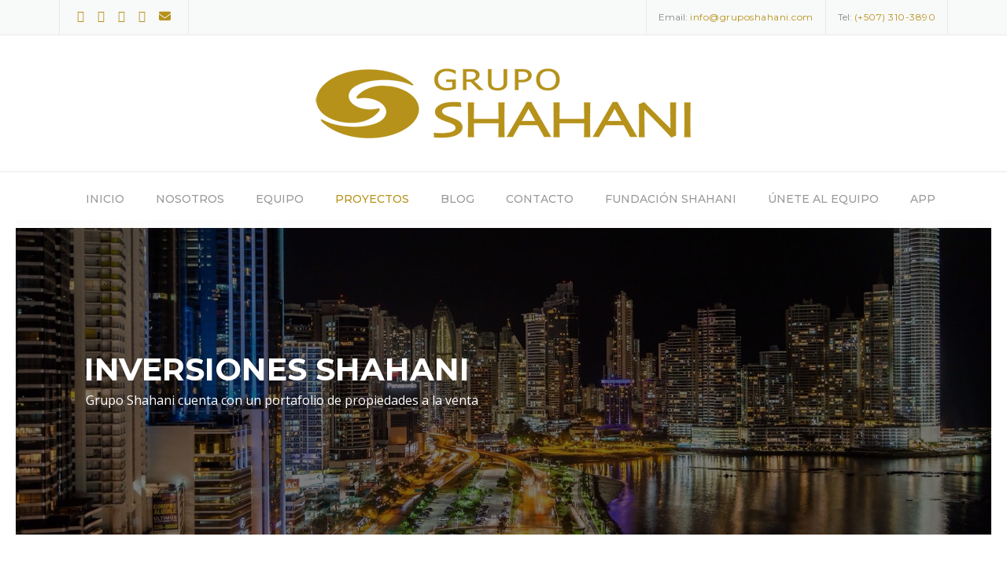

--- FILE ---
content_type: text/html; charset=UTF-8
request_url: https://gruposhahani.com/inversiones-shahani/
body_size: 78696
content:
<!DOCTYPE html>
<html lang="es">
<head>
<meta charset="UTF-8">
<meta name="viewport" content="width=device-width, initial-scale=1">
<link rel="profile" href="https://gmpg.org/xfn/11">
<link rel="pingback" href="https://gruposhahani.com/xmlrpc.php">
<title>Inversiones Shahani &#8211; Grupo Shahani</title>
<meta name='robots' content='max-image-preview:large' />
<link rel='dns-prefetch' href='//fonts.googleapis.com' />
<link rel='preconnect' href='https://fonts.gstatic.com' crossorigin />
<link rel="alternate" type="application/rss+xml" title="Grupo Shahani &raquo; Feed" href="https://gruposhahani.com/feed/" />
<link rel="alternate" type="application/rss+xml" title="Grupo Shahani &raquo; Feed de los comentarios" href="https://gruposhahani.com/comments/feed/" />
<script type="text/javascript">
/* <![CDATA[ */
window._wpemojiSettings = {"baseUrl":"https:\/\/s.w.org\/images\/core\/emoji\/14.0.0\/72x72\/","ext":".png","svgUrl":"https:\/\/s.w.org\/images\/core\/emoji\/14.0.0\/svg\/","svgExt":".svg","source":{"concatemoji":"https:\/\/gruposhahani.com\/wp-includes\/js\/wp-emoji-release.min.js?ver=6.4.7"}};
/*! This file is auto-generated */
!function(i,n){var o,s,e;function c(e){try{var t={supportTests:e,timestamp:(new Date).valueOf()};sessionStorage.setItem(o,JSON.stringify(t))}catch(e){}}function p(e,t,n){e.clearRect(0,0,e.canvas.width,e.canvas.height),e.fillText(t,0,0);var t=new Uint32Array(e.getImageData(0,0,e.canvas.width,e.canvas.height).data),r=(e.clearRect(0,0,e.canvas.width,e.canvas.height),e.fillText(n,0,0),new Uint32Array(e.getImageData(0,0,e.canvas.width,e.canvas.height).data));return t.every(function(e,t){return e===r[t]})}function u(e,t,n){switch(t){case"flag":return n(e,"\ud83c\udff3\ufe0f\u200d\u26a7\ufe0f","\ud83c\udff3\ufe0f\u200b\u26a7\ufe0f")?!1:!n(e,"\ud83c\uddfa\ud83c\uddf3","\ud83c\uddfa\u200b\ud83c\uddf3")&&!n(e,"\ud83c\udff4\udb40\udc67\udb40\udc62\udb40\udc65\udb40\udc6e\udb40\udc67\udb40\udc7f","\ud83c\udff4\u200b\udb40\udc67\u200b\udb40\udc62\u200b\udb40\udc65\u200b\udb40\udc6e\u200b\udb40\udc67\u200b\udb40\udc7f");case"emoji":return!n(e,"\ud83e\udef1\ud83c\udffb\u200d\ud83e\udef2\ud83c\udfff","\ud83e\udef1\ud83c\udffb\u200b\ud83e\udef2\ud83c\udfff")}return!1}function f(e,t,n){var r="undefined"!=typeof WorkerGlobalScope&&self instanceof WorkerGlobalScope?new OffscreenCanvas(300,150):i.createElement("canvas"),a=r.getContext("2d",{willReadFrequently:!0}),o=(a.textBaseline="top",a.font="600 32px Arial",{});return e.forEach(function(e){o[e]=t(a,e,n)}),o}function t(e){var t=i.createElement("script");t.src=e,t.defer=!0,i.head.appendChild(t)}"undefined"!=typeof Promise&&(o="wpEmojiSettingsSupports",s=["flag","emoji"],n.supports={everything:!0,everythingExceptFlag:!0},e=new Promise(function(e){i.addEventListener("DOMContentLoaded",e,{once:!0})}),new Promise(function(t){var n=function(){try{var e=JSON.parse(sessionStorage.getItem(o));if("object"==typeof e&&"number"==typeof e.timestamp&&(new Date).valueOf()<e.timestamp+604800&&"object"==typeof e.supportTests)return e.supportTests}catch(e){}return null}();if(!n){if("undefined"!=typeof Worker&&"undefined"!=typeof OffscreenCanvas&&"undefined"!=typeof URL&&URL.createObjectURL&&"undefined"!=typeof Blob)try{var e="postMessage("+f.toString()+"("+[JSON.stringify(s),u.toString(),p.toString()].join(",")+"));",r=new Blob([e],{type:"text/javascript"}),a=new Worker(URL.createObjectURL(r),{name:"wpTestEmojiSupports"});return void(a.onmessage=function(e){c(n=e.data),a.terminate(),t(n)})}catch(e){}c(n=f(s,u,p))}t(n)}).then(function(e){for(var t in e)n.supports[t]=e[t],n.supports.everything=n.supports.everything&&n.supports[t],"flag"!==t&&(n.supports.everythingExceptFlag=n.supports.everythingExceptFlag&&n.supports[t]);n.supports.everythingExceptFlag=n.supports.everythingExceptFlag&&!n.supports.flag,n.DOMReady=!1,n.readyCallback=function(){n.DOMReady=!0}}).then(function(){return e}).then(function(){var e;n.supports.everything||(n.readyCallback(),(e=n.source||{}).concatemoji?t(e.concatemoji):e.wpemoji&&e.twemoji&&(t(e.twemoji),t(e.wpemoji)))}))}((window,document),window._wpemojiSettings);
/* ]]> */
</script>
<!-- <link rel='stylesheet' id='qligg-swiper-css' href='https://gruposhahani.com/wp-content/plugins/insta-gallery/assets/frontend/swiper/swiper.min.css?ver=4.3.3' type='text/css' media='all' /> -->
<!-- <link rel='stylesheet' id='qligg-frontend-css' href='https://gruposhahani.com/wp-content/plugins/insta-gallery/build/frontend/css/style.css?ver=4.3.3' type='text/css' media='all' /> -->
<!-- <link rel='stylesheet' id='js_composer_front-css' href='https://gruposhahani.com/wp-content/plugins/js_composer/assets/css/js_composer.min.css?ver=7.3' type='text/css' media='all' /> -->
<link rel="stylesheet" type="text/css" href="//gruposhahani.com/wp-content/cache/wpfc-minified/4poqhfu/h9n0i.css" media="all"/>
<style id='wp-emoji-styles-inline-css' type='text/css'>
img.wp-smiley, img.emoji {
display: inline !important;
border: none !important;
box-shadow: none !important;
height: 1em !important;
width: 1em !important;
margin: 0 0.07em !important;
vertical-align: -0.1em !important;
background: none !important;
padding: 0 !important;
}
</style>
<!-- <link rel='stylesheet' id='wp-block-library-css' href='https://gruposhahani.com/wp-includes/css/dist/block-library/style.min.css?ver=6.4.7' type='text/css' media='all' /> -->
<link rel="stylesheet" type="text/css" href="//gruposhahani.com/wp-content/cache/wpfc-minified/km8i2mou/7quq1.css" media="all"/>
<style id='wp-block-library-theme-inline-css' type='text/css'>
.wp-block-audio figcaption{color:#555;font-size:13px;text-align:center}.is-dark-theme .wp-block-audio figcaption{color:hsla(0,0%,100%,.65)}.wp-block-audio{margin:0 0 1em}.wp-block-code{border:1px solid #ccc;border-radius:4px;font-family:Menlo,Consolas,monaco,monospace;padding:.8em 1em}.wp-block-embed figcaption{color:#555;font-size:13px;text-align:center}.is-dark-theme .wp-block-embed figcaption{color:hsla(0,0%,100%,.65)}.wp-block-embed{margin:0 0 1em}.blocks-gallery-caption{color:#555;font-size:13px;text-align:center}.is-dark-theme .blocks-gallery-caption{color:hsla(0,0%,100%,.65)}.wp-block-image figcaption{color:#555;font-size:13px;text-align:center}.is-dark-theme .wp-block-image figcaption{color:hsla(0,0%,100%,.65)}.wp-block-image{margin:0 0 1em}.wp-block-pullquote{border-bottom:4px solid;border-top:4px solid;color:currentColor;margin-bottom:1.75em}.wp-block-pullquote cite,.wp-block-pullquote footer,.wp-block-pullquote__citation{color:currentColor;font-size:.8125em;font-style:normal;text-transform:uppercase}.wp-block-quote{border-left:.25em solid;margin:0 0 1.75em;padding-left:1em}.wp-block-quote cite,.wp-block-quote footer{color:currentColor;font-size:.8125em;font-style:normal;position:relative}.wp-block-quote.has-text-align-right{border-left:none;border-right:.25em solid;padding-left:0;padding-right:1em}.wp-block-quote.has-text-align-center{border:none;padding-left:0}.wp-block-quote.is-large,.wp-block-quote.is-style-large,.wp-block-quote.is-style-plain{border:none}.wp-block-search .wp-block-search__label{font-weight:700}.wp-block-search__button{border:1px solid #ccc;padding:.375em .625em}:where(.wp-block-group.has-background){padding:1.25em 2.375em}.wp-block-separator.has-css-opacity{opacity:.4}.wp-block-separator{border:none;border-bottom:2px solid;margin-left:auto;margin-right:auto}.wp-block-separator.has-alpha-channel-opacity{opacity:1}.wp-block-separator:not(.is-style-wide):not(.is-style-dots){width:100px}.wp-block-separator.has-background:not(.is-style-dots){border-bottom:none;height:1px}.wp-block-separator.has-background:not(.is-style-wide):not(.is-style-dots){height:2px}.wp-block-table{margin:0 0 1em}.wp-block-table td,.wp-block-table th{word-break:normal}.wp-block-table figcaption{color:#555;font-size:13px;text-align:center}.is-dark-theme .wp-block-table figcaption{color:hsla(0,0%,100%,.65)}.wp-block-video figcaption{color:#555;font-size:13px;text-align:center}.is-dark-theme .wp-block-video figcaption{color:hsla(0,0%,100%,.65)}.wp-block-video{margin:0 0 1em}.wp-block-template-part.has-background{margin-bottom:0;margin-top:0;padding:1.25em 2.375em}
</style>
<!-- <link rel='stylesheet' id='buttons-css' href='https://gruposhahani.com/wp-includes/css/buttons.min.css?ver=6.4.7' type='text/css' media='all' /> -->
<!-- <link rel='stylesheet' id='dashicons-css' href='https://gruposhahani.com/wp-includes/css/dashicons.min.css?ver=6.4.7' type='text/css' media='all' /> -->
<!-- <link rel='stylesheet' id='mediaelement-css' href='https://gruposhahani.com/wp-includes/js/mediaelement/mediaelementplayer-legacy.min.css?ver=4.2.17' type='text/css' media='all' /> -->
<!-- <link rel='stylesheet' id='wp-mediaelement-css' href='https://gruposhahani.com/wp-includes/js/mediaelement/wp-mediaelement.min.css?ver=6.4.7' type='text/css' media='all' /> -->
<!-- <link rel='stylesheet' id='media-views-css' href='https://gruposhahani.com/wp-includes/css/media-views.min.css?ver=6.4.7' type='text/css' media='all' /> -->
<!-- <link rel='stylesheet' id='wp-components-css' href='https://gruposhahani.com/wp-includes/css/dist/components/style.min.css?ver=6.4.7' type='text/css' media='all' /> -->
<!-- <link rel='stylesheet' id='wp-block-editor-css' href='https://gruposhahani.com/wp-includes/css/dist/block-editor/style.min.css?ver=6.4.7' type='text/css' media='all' /> -->
<!-- <link rel='stylesheet' id='wp-reusable-blocks-css' href='https://gruposhahani.com/wp-includes/css/dist/reusable-blocks/style.min.css?ver=6.4.7' type='text/css' media='all' /> -->
<!-- <link rel='stylesheet' id='wp-patterns-css' href='https://gruposhahani.com/wp-includes/css/dist/patterns/style.min.css?ver=6.4.7' type='text/css' media='all' /> -->
<!-- <link rel='stylesheet' id='wp-editor-css' href='https://gruposhahani.com/wp-includes/css/dist/editor/style.min.css?ver=6.4.7' type='text/css' media='all' /> -->
<!-- <link rel='stylesheet' id='qligg-backend-css' href='https://gruposhahani.com/wp-content/plugins/insta-gallery/build/backend/css/style.css?ver=4.3.3' type='text/css' media='all' /> -->
<link rel="stylesheet" type="text/css" href="//gruposhahani.com/wp-content/cache/wpfc-minified/1oous0ze/h9n0i.css" media="all"/>
<style id='classic-theme-styles-inline-css' type='text/css'>
/*! This file is auto-generated */
.wp-block-button__link{color:#fff;background-color:#32373c;border-radius:9999px;box-shadow:none;text-decoration:none;padding:calc(.667em + 2px) calc(1.333em + 2px);font-size:1.125em}.wp-block-file__button{background:#32373c;color:#fff;text-decoration:none}
</style>
<style id='global-styles-inline-css' type='text/css'>
body{--wp--preset--color--black: #000000;--wp--preset--color--cyan-bluish-gray: #abb8c3;--wp--preset--color--white: #ffffff;--wp--preset--color--pale-pink: #f78da7;--wp--preset--color--vivid-red: #cf2e2e;--wp--preset--color--luminous-vivid-orange: #ff6900;--wp--preset--color--luminous-vivid-amber: #fcb900;--wp--preset--color--light-green-cyan: #7bdcb5;--wp--preset--color--vivid-green-cyan: #00d084;--wp--preset--color--pale-cyan-blue: #8ed1fc;--wp--preset--color--vivid-cyan-blue: #0693e3;--wp--preset--color--vivid-purple: #9b51e0;--wp--preset--gradient--vivid-cyan-blue-to-vivid-purple: linear-gradient(135deg,rgba(6,147,227,1) 0%,rgb(155,81,224) 100%);--wp--preset--gradient--light-green-cyan-to-vivid-green-cyan: linear-gradient(135deg,rgb(122,220,180) 0%,rgb(0,208,130) 100%);--wp--preset--gradient--luminous-vivid-amber-to-luminous-vivid-orange: linear-gradient(135deg,rgba(252,185,0,1) 0%,rgba(255,105,0,1) 100%);--wp--preset--gradient--luminous-vivid-orange-to-vivid-red: linear-gradient(135deg,rgba(255,105,0,1) 0%,rgb(207,46,46) 100%);--wp--preset--gradient--very-light-gray-to-cyan-bluish-gray: linear-gradient(135deg,rgb(238,238,238) 0%,rgb(169,184,195) 100%);--wp--preset--gradient--cool-to-warm-spectrum: linear-gradient(135deg,rgb(74,234,220) 0%,rgb(151,120,209) 20%,rgb(207,42,186) 40%,rgb(238,44,130) 60%,rgb(251,105,98) 80%,rgb(254,248,76) 100%);--wp--preset--gradient--blush-light-purple: linear-gradient(135deg,rgb(255,206,236) 0%,rgb(152,150,240) 100%);--wp--preset--gradient--blush-bordeaux: linear-gradient(135deg,rgb(254,205,165) 0%,rgb(254,45,45) 50%,rgb(107,0,62) 100%);--wp--preset--gradient--luminous-dusk: linear-gradient(135deg,rgb(255,203,112) 0%,rgb(199,81,192) 50%,rgb(65,88,208) 100%);--wp--preset--gradient--pale-ocean: linear-gradient(135deg,rgb(255,245,203) 0%,rgb(182,227,212) 50%,rgb(51,167,181) 100%);--wp--preset--gradient--electric-grass: linear-gradient(135deg,rgb(202,248,128) 0%,rgb(113,206,126) 100%);--wp--preset--gradient--midnight: linear-gradient(135deg,rgb(2,3,129) 0%,rgb(40,116,252) 100%);--wp--preset--font-size--small: 13px;--wp--preset--font-size--medium: 20px;--wp--preset--font-size--large: 36px;--wp--preset--font-size--x-large: 42px;--wp--preset--spacing--20: 0.44rem;--wp--preset--spacing--30: 0.67rem;--wp--preset--spacing--40: 1rem;--wp--preset--spacing--50: 1.5rem;--wp--preset--spacing--60: 2.25rem;--wp--preset--spacing--70: 3.38rem;--wp--preset--spacing--80: 5.06rem;--wp--preset--shadow--natural: 6px 6px 9px rgba(0, 0, 0, 0.2);--wp--preset--shadow--deep: 12px 12px 50px rgba(0, 0, 0, 0.4);--wp--preset--shadow--sharp: 6px 6px 0px rgba(0, 0, 0, 0.2);--wp--preset--shadow--outlined: 6px 6px 0px -3px rgba(255, 255, 255, 1), 6px 6px rgba(0, 0, 0, 1);--wp--preset--shadow--crisp: 6px 6px 0px rgba(0, 0, 0, 1);}:where(.is-layout-flex){gap: 0.5em;}:where(.is-layout-grid){gap: 0.5em;}body .is-layout-flow > .alignleft{float: left;margin-inline-start: 0;margin-inline-end: 2em;}body .is-layout-flow > .alignright{float: right;margin-inline-start: 2em;margin-inline-end: 0;}body .is-layout-flow > .aligncenter{margin-left: auto !important;margin-right: auto !important;}body .is-layout-constrained > .alignleft{float: left;margin-inline-start: 0;margin-inline-end: 2em;}body .is-layout-constrained > .alignright{float: right;margin-inline-start: 2em;margin-inline-end: 0;}body .is-layout-constrained > .aligncenter{margin-left: auto !important;margin-right: auto !important;}body .is-layout-constrained > :where(:not(.alignleft):not(.alignright):not(.alignfull)){max-width: var(--wp--style--global--content-size);margin-left: auto !important;margin-right: auto !important;}body .is-layout-constrained > .alignwide{max-width: var(--wp--style--global--wide-size);}body .is-layout-flex{display: flex;}body .is-layout-flex{flex-wrap: wrap;align-items: center;}body .is-layout-flex > *{margin: 0;}body .is-layout-grid{display: grid;}body .is-layout-grid > *{margin: 0;}:where(.wp-block-columns.is-layout-flex){gap: 2em;}:where(.wp-block-columns.is-layout-grid){gap: 2em;}:where(.wp-block-post-template.is-layout-flex){gap: 1.25em;}:where(.wp-block-post-template.is-layout-grid){gap: 1.25em;}.has-black-color{color: var(--wp--preset--color--black) !important;}.has-cyan-bluish-gray-color{color: var(--wp--preset--color--cyan-bluish-gray) !important;}.has-white-color{color: var(--wp--preset--color--white) !important;}.has-pale-pink-color{color: var(--wp--preset--color--pale-pink) !important;}.has-vivid-red-color{color: var(--wp--preset--color--vivid-red) !important;}.has-luminous-vivid-orange-color{color: var(--wp--preset--color--luminous-vivid-orange) !important;}.has-luminous-vivid-amber-color{color: var(--wp--preset--color--luminous-vivid-amber) !important;}.has-light-green-cyan-color{color: var(--wp--preset--color--light-green-cyan) !important;}.has-vivid-green-cyan-color{color: var(--wp--preset--color--vivid-green-cyan) !important;}.has-pale-cyan-blue-color{color: var(--wp--preset--color--pale-cyan-blue) !important;}.has-vivid-cyan-blue-color{color: var(--wp--preset--color--vivid-cyan-blue) !important;}.has-vivid-purple-color{color: var(--wp--preset--color--vivid-purple) !important;}.has-black-background-color{background-color: var(--wp--preset--color--black) !important;}.has-cyan-bluish-gray-background-color{background-color: var(--wp--preset--color--cyan-bluish-gray) !important;}.has-white-background-color{background-color: var(--wp--preset--color--white) !important;}.has-pale-pink-background-color{background-color: var(--wp--preset--color--pale-pink) !important;}.has-vivid-red-background-color{background-color: var(--wp--preset--color--vivid-red) !important;}.has-luminous-vivid-orange-background-color{background-color: var(--wp--preset--color--luminous-vivid-orange) !important;}.has-luminous-vivid-amber-background-color{background-color: var(--wp--preset--color--luminous-vivid-amber) !important;}.has-light-green-cyan-background-color{background-color: var(--wp--preset--color--light-green-cyan) !important;}.has-vivid-green-cyan-background-color{background-color: var(--wp--preset--color--vivid-green-cyan) !important;}.has-pale-cyan-blue-background-color{background-color: var(--wp--preset--color--pale-cyan-blue) !important;}.has-vivid-cyan-blue-background-color{background-color: var(--wp--preset--color--vivid-cyan-blue) !important;}.has-vivid-purple-background-color{background-color: var(--wp--preset--color--vivid-purple) !important;}.has-black-border-color{border-color: var(--wp--preset--color--black) !important;}.has-cyan-bluish-gray-border-color{border-color: var(--wp--preset--color--cyan-bluish-gray) !important;}.has-white-border-color{border-color: var(--wp--preset--color--white) !important;}.has-pale-pink-border-color{border-color: var(--wp--preset--color--pale-pink) !important;}.has-vivid-red-border-color{border-color: var(--wp--preset--color--vivid-red) !important;}.has-luminous-vivid-orange-border-color{border-color: var(--wp--preset--color--luminous-vivid-orange) !important;}.has-luminous-vivid-amber-border-color{border-color: var(--wp--preset--color--luminous-vivid-amber) !important;}.has-light-green-cyan-border-color{border-color: var(--wp--preset--color--light-green-cyan) !important;}.has-vivid-green-cyan-border-color{border-color: var(--wp--preset--color--vivid-green-cyan) !important;}.has-pale-cyan-blue-border-color{border-color: var(--wp--preset--color--pale-cyan-blue) !important;}.has-vivid-cyan-blue-border-color{border-color: var(--wp--preset--color--vivid-cyan-blue) !important;}.has-vivid-purple-border-color{border-color: var(--wp--preset--color--vivid-purple) !important;}.has-vivid-cyan-blue-to-vivid-purple-gradient-background{background: var(--wp--preset--gradient--vivid-cyan-blue-to-vivid-purple) !important;}.has-light-green-cyan-to-vivid-green-cyan-gradient-background{background: var(--wp--preset--gradient--light-green-cyan-to-vivid-green-cyan) !important;}.has-luminous-vivid-amber-to-luminous-vivid-orange-gradient-background{background: var(--wp--preset--gradient--luminous-vivid-amber-to-luminous-vivid-orange) !important;}.has-luminous-vivid-orange-to-vivid-red-gradient-background{background: var(--wp--preset--gradient--luminous-vivid-orange-to-vivid-red) !important;}.has-very-light-gray-to-cyan-bluish-gray-gradient-background{background: var(--wp--preset--gradient--very-light-gray-to-cyan-bluish-gray) !important;}.has-cool-to-warm-spectrum-gradient-background{background: var(--wp--preset--gradient--cool-to-warm-spectrum) !important;}.has-blush-light-purple-gradient-background{background: var(--wp--preset--gradient--blush-light-purple) !important;}.has-blush-bordeaux-gradient-background{background: var(--wp--preset--gradient--blush-bordeaux) !important;}.has-luminous-dusk-gradient-background{background: var(--wp--preset--gradient--luminous-dusk) !important;}.has-pale-ocean-gradient-background{background: var(--wp--preset--gradient--pale-ocean) !important;}.has-electric-grass-gradient-background{background: var(--wp--preset--gradient--electric-grass) !important;}.has-midnight-gradient-background{background: var(--wp--preset--gradient--midnight) !important;}.has-small-font-size{font-size: var(--wp--preset--font-size--small) !important;}.has-medium-font-size{font-size: var(--wp--preset--font-size--medium) !important;}.has-large-font-size{font-size: var(--wp--preset--font-size--large) !important;}.has-x-large-font-size{font-size: var(--wp--preset--font-size--x-large) !important;}
.wp-block-navigation a:where(:not(.wp-element-button)){color: inherit;}
:where(.wp-block-post-template.is-layout-flex){gap: 1.25em;}:where(.wp-block-post-template.is-layout-grid){gap: 1.25em;}
:where(.wp-block-columns.is-layout-flex){gap: 2em;}:where(.wp-block-columns.is-layout-grid){gap: 2em;}
.wp-block-pullquote{font-size: 1.5em;line-height: 1.6;}
</style>
<!-- <link rel='stylesheet' id='redux-extendify-styles-css' href='https://gruposhahani.com/wp-content/plugins/redux-framework/redux-core/assets/css/extendify-utilities.css?ver=4.4.14' type='text/css' media='all' /> -->
<!-- <link rel='stylesheet' id='contact-form-7-css' href='https://gruposhahani.com/wp-content/plugins/contact-form-7/includes/css/styles.css?ver=5.9.2' type='text/css' media='all' /> -->
<!-- <link rel='stylesheet' id='essential-grid-plugin-settings-css' href='https://gruposhahani.com/wp-content/plugins/essential-grid/public/assets/css/settings.css?ver=2.3.2' type='text/css' media='all' /> -->
<link rel="stylesheet" type="text/css" href="//gruposhahani.com/wp-content/cache/wpfc-minified/qvvycr70/7tmai.css" media="all"/>
<link rel='stylesheet' id='tp-open-sans-css' href='https://fonts.googleapis.com/css?family=Open+Sans%3A300%2C400%2C600%2C700%2C800&#038;ver=6.4.7' type='text/css' media='all' />
<link rel='stylesheet' id='tp-raleway-css' href='https://fonts.googleapis.com/css?family=Raleway%3A100%2C200%2C300%2C400%2C500%2C600%2C700%2C800%2C900&#038;ver=6.4.7' type='text/css' media='all' />
<link rel='stylesheet' id='tp-droid-serif-css' href='https://fonts.googleapis.com/css?family=Droid+Serif%3A400%2C700&#038;ver=6.4.7' type='text/css' media='all' />
<link rel='stylesheet' id='tp-montserrat-css' href='https://fonts.googleapis.com/css?family=Montserrat%3A400%2C700&#038;ver=6.4.7' type='text/css' media='all' />
<!-- <link rel='stylesheet' id='tp-fontello-css' href='https://gruposhahani.com/wp-content/plugins/essential-grid/public/assets/font/fontello/css/fontello.css?ver=2.3.2' type='text/css' media='all' /> -->
<!-- <link rel='stylesheet' id='wpcharming-style-css' href='https://gruposhahani.com/wp-content/themes/construction/style.css?ver=6.4.7' type='text/css' media='all' /> -->
<!-- <link rel='stylesheet' id='wpcharming-fontawesome-css' href='https://gruposhahani.com/wp-content/themes/construction/assets/css/all.min.css?ver=6.5.1' type='text/css' media='all' /> -->
<!-- <link rel='stylesheet' id='slb_core-css' href='https://gruposhahani.com/wp-content/plugins/simple-lightbox/client/css/app.css?ver=2.9.3' type='text/css' media='all' /> -->
<!-- <link rel='stylesheet' id='bsf-Defaults-css' href='https://gruposhahani.com/wp-content/uploads/smile_fonts/Defaults/Defaults.css?ver=3.19.19' type='text/css' media='all' /> -->
<link rel="stylesheet" type="text/css" href="//gruposhahani.com/wp-content/cache/wpfc-minified/qilkzuga/7rcx1.css" media="all"/>
<link rel="preload" as="style" href="https://fonts.googleapis.com/css?family=PT%20Sans:400,700,400italic,700italic%7CMontserrat:100,200,300,400,500,600,700,800,900,100italic,200italic,300italic,400italic,500italic,600italic,700italic,800italic,900italic&#038;subset=latin&#038;display=swap&#038;ver=1704422428" /><link rel="stylesheet" href="https://fonts.googleapis.com/css?family=PT%20Sans:400,700,400italic,700italic%7CMontserrat:100,200,300,400,500,600,700,800,900,100italic,200italic,300italic,400italic,500italic,600italic,700italic,800italic,900italic&#038;subset=latin&#038;display=swap&#038;ver=1704422428" media="print" onload="this.media='all'"><noscript><link rel="stylesheet" href="https://fonts.googleapis.com/css?family=PT%20Sans:400,700,400italic,700italic%7CMontserrat:100,200,300,400,500,600,700,800,900,100italic,200italic,300italic,400italic,500italic,600italic,700italic,800italic,900italic&#038;subset=latin&#038;display=swap&#038;ver=1704422428" /></noscript><script src='//gruposhahani.com/wp-content/cache/wpfc-minified/76wr733q/7quq1.js' type="text/javascript"></script>
<!-- <script type="text/javascript" src="https://gruposhahani.com/wp-includes/js/jquery/jquery.min.js?ver=3.7.1" id="jquery-core-js"></script> -->
<!-- <script type="text/javascript" src="https://gruposhahani.com/wp-includes/js/jquery/jquery-migrate.min.js?ver=3.4.1" id="jquery-migrate-js"></script> -->
<!-- <script type="text/javascript" src="https://gruposhahani.com/wp-content/themes/construction/assets/js/modernizr.min.js?ver=2.6.2" id="wpcharming-modernizr-js"></script> -->
<!-- <script type="text/javascript" src="https://gruposhahani.com/wp-content/themes/construction/assets/js/libs.js?ver=6.4.7" id="wpcharming-libs-js"></script> -->
<script></script><link rel="https://api.w.org/" href="https://gruposhahani.com/wp-json/" /><link rel="alternate" type="application/json" href="https://gruposhahani.com/wp-json/wp/v2/pages/1117" /><link rel="EditURI" type="application/rsd+xml" title="RSD" href="https://gruposhahani.com/xmlrpc.php?rsd" />
<meta name="generator" content="WordPress 6.4.7" />
<link rel="canonical" href="https://gruposhahani.com/inversiones-shahani/" />
<link rel='shortlink' href='https://gruposhahani.com/?p=1117' />
<link rel="alternate" type="application/json+oembed" href="https://gruposhahani.com/wp-json/oembed/1.0/embed?url=https%3A%2F%2Fgruposhahani.com%2Finversiones-shahani%2F" />
<link rel="alternate" type="text/xml+oembed" href="https://gruposhahani.com/wp-json/oembed/1.0/embed?url=https%3A%2F%2Fgruposhahani.com%2Finversiones-shahani%2F&#038;format=xml" />
<meta name="generator" content="Redux 4.4.14" /><!--[if lt IE 9]><script src="https://gruposhahani.com/wp-content/themes/construction/assets/js/html5.min.js"></script><![endif]-->
<link rel="shortcut icon" href="https://gruposhahani.com/wp-content/uploads/2020/02/grupo_shahani_logo_300x300_png.png">
<link rel="apple-touch-icon-precomposed" href="https://gruposhahani.com/wp-content/uploads/2020/02/grupo_shahani_logo_300x300_png.png">
<link rel="apple-touch-icon-precomposed" sizes="114x114" href="https://gruposhahani.com/wp-content/uploads/2020/02/grupo_shahani_logo_300x300_png.png">
<link rel="apple-touch-icon-precomposed" sizes="72x72" href="https://gruposhahani.com/wp-content/uploads/2020/02/grupo_shahani_logo_300x300_png.png">
<link rel="apple-touch-icon-precomposed" sizes="114x114" href="https://gruposhahani.com/wp-content/uploads/2020/02/grupo_shahani_logo_300x300_png.png">
<style id="theme_option_custom_css" type="text/css">
.single .entry-meta { margin-bottom: 30px; display: none; } #primary { padding-bottom: 40px; padding-top: 30px; } #btt { background: none repeat scroll #ffffff0a; opacity: 0.8; border: 1px solid #333333; border-radius: 2px; bottom: 120px; cursor: pointer; padding: 3px 10px; position: fixed; right: 25px; z-index: 50; }
</style>
<meta name="generator" content="Powered by WPBakery Page Builder - drag and drop page builder for WordPress."/>
<meta name="generator" content="Powered by Slider Revolution 6.6.20 - responsive, Mobile-Friendly Slider Plugin for WordPress with comfortable drag and drop interface." />
<script>function setREVStartSize(e){
//window.requestAnimationFrame(function() {
window.RSIW = window.RSIW===undefined ? window.innerWidth : window.RSIW;
window.RSIH = window.RSIH===undefined ? window.innerHeight : window.RSIH;
try {
var pw = document.getElementById(e.c).parentNode.offsetWidth,
newh;
pw = pw===0 || isNaN(pw) || (e.l=="fullwidth" || e.layout=="fullwidth") ? window.RSIW : pw;
e.tabw = e.tabw===undefined ? 0 : parseInt(e.tabw);
e.thumbw = e.thumbw===undefined ? 0 : parseInt(e.thumbw);
e.tabh = e.tabh===undefined ? 0 : parseInt(e.tabh);
e.thumbh = e.thumbh===undefined ? 0 : parseInt(e.thumbh);
e.tabhide = e.tabhide===undefined ? 0 : parseInt(e.tabhide);
e.thumbhide = e.thumbhide===undefined ? 0 : parseInt(e.thumbhide);
e.mh = e.mh===undefined || e.mh=="" || e.mh==="auto" ? 0 : parseInt(e.mh,0);
if(e.layout==="fullscreen" || e.l==="fullscreen")
newh = Math.max(e.mh,window.RSIH);
else{
e.gw = Array.isArray(e.gw) ? e.gw : [e.gw];
for (var i in e.rl) if (e.gw[i]===undefined || e.gw[i]===0) e.gw[i] = e.gw[i-1];
e.gh = e.el===undefined || e.el==="" || (Array.isArray(e.el) && e.el.length==0)? e.gh : e.el;
e.gh = Array.isArray(e.gh) ? e.gh : [e.gh];
for (var i in e.rl) if (e.gh[i]===undefined || e.gh[i]===0) e.gh[i] = e.gh[i-1];
var nl = new Array(e.rl.length),
ix = 0,
sl;
e.tabw = e.tabhide>=pw ? 0 : e.tabw;
e.thumbw = e.thumbhide>=pw ? 0 : e.thumbw;
e.tabh = e.tabhide>=pw ? 0 : e.tabh;
e.thumbh = e.thumbhide>=pw ? 0 : e.thumbh;
for (var i in e.rl) nl[i] = e.rl[i]<window.RSIW ? 0 : e.rl[i];
sl = nl[0];
for (var i in nl) if (sl>nl[i] && nl[i]>0) { sl = nl[i]; ix=i;}
var m = pw>(e.gw[ix]+e.tabw+e.thumbw) ? 1 : (pw-(e.tabw+e.thumbw)) / (e.gw[ix]);
newh =  (e.gh[ix] * m) + (e.tabh + e.thumbh);
}
var el = document.getElementById(e.c);
if (el!==null && el) el.style.height = newh+"px";
el = document.getElementById(e.c+"_wrapper");
if (el!==null && el) {
el.style.height = newh+"px";
el.style.display = "block";
}
} catch(e){
console.log("Failure at Presize of Slider:" + e)
}
//});
};</script>
<style id="wpc_options-dynamic-css" title="dynamic-css" class="redux-options-output">.site-header .site-branding{margin-top:20px;margin-right:0px;margin-bottom:0px;margin-left:0px;}.site-topbar .widget a{color:#b6921b;}.site-topbar .widget a:hover{color:#555555;}.site-topbar .primary-color{color:#b6921b;}.page-title-wrap{background-color:#f8f9f9;}a, .primary-color, .wpc-menu a:hover, .wpc-menu > li.current-menu-item > a, .wpc-menu > li.current-menu-ancestor > a,
.entry-footer .post-categories li a:hover, .entry-footer .post-tags li a:hover,
.heading-404, .grid-item .grid-title a:hover, .widget a:hover, .widget #calendar_wrap a, .widget_recent_comments a,
#secondary .widget.widget_nav_menu ul li a:hover, #secondary .widget.widget_nav_menu ul li li a:hover, #secondary .widget.widget_nav_menu ul li li li a:hover,
#secondary .widget.widget_nav_menu ul li.current-menu-item a, .woocommerce ul.products li.product .price, .woocommerce .star-rating,
.iconbox-wrapper .iconbox-icon .primary, .iconbox-wrapper .iconbox-image .primary, .iconbox-wrapper a:hover,
.breadcrumbs a:hover, #comments .comment .comment-wrapper .comment-meta .comment-time:hover, #comments .comment .comment-wrapper .comment-meta .comment-reply-link:hover, #comments .comment .comment-wrapper .comment-meta .comment-edit-link:hover,
.nav-toggle-active i, .header-transparent .header-right-wrap .extract-element .phone-text, .site-header .header-right-wrap .extract-element .phone-text,
.wpb_wrapper .wpc-projects-light .esg-navigationbutton:hover, .wpb_wrapper .wpc-projects-light .esg-filterbutton:hover,.wpb_wrapper .wpc-projects-light .esg-sortbutton:hover,.wpb_wrapper .wpc-projects-light .esg-sortbutton-order:hover,.wpb_wrapper .wpc-projects-light .esg-cartbutton-order:hover,.wpb_wrapper .wpc-projects-light .esg-filterbutton.selected,
.wpb_wrapper .wpc-projects-dark .esg-navigationbutton:hover, .wpb_wrapper .wpc-projects-dark .esg-filterbutton:hover, .wpb_wrapper .wpc-projects-dark .esg-sortbutton:hover,.wpb_wrapper .wpc-projects-dark .esg-sortbutton-order:hover,.wpb_wrapper .wpc-projects-dark .esg-cartbutton-order:hover, .wpb_wrapper .wpc-projects-dark .esg-filterbutton.selected{color:#b6921b;}input[type="reset"], input[type="submit"], input[type="submit"], .wpc-menu ul li a:hover,
.wpc-menu ul li.current-menu-item > a, .loop-pagination a:hover, .loop-pagination span:hover,
.loop-pagination a.current, .loop-pagination span.current, .footer-social, .tagcloud a:hover, woocommerce #respond input#submit.alt, .woocommerce a.button.alt, .woocommerce button.button.alt, .woocommerce input.button.alt,
.woocommerce #respond input#submit.alt:hover, .woocommerce #respond input#submit.alt:focus, .woocommerce #respond input#submit.alt:active, .woocommerce a.button.alt:hover, .woocommerce a.button.alt:focus, .woocommerce a.button.alt:active, .woocommerce button.button.alt:hover, .woocommerce button.button.alt:focus, .woocommerce button.button.alt:active, .woocommerce input.button.alt:hover, .woocommerce input.button.alt:focus, .woocommerce input.button.alt:active,
.woocommerce span.onsale, .entry-content .wpb_content_element .wpb_tour_tabs_wrapper .wpb_tabs_nav li.ui-tabs-active a, .entry-content .wpb_content_element .wpb_accordion_header li.ui-tabs-active a,
.entry-content .wpb_content_element .wpb_accordion_wrapper .wpb_accordion_header.ui-state-active a,
.btn, .btn:hover, .btn-primary, .custom-heading .heading-line, .custom-heading .heading-line.primary,
.wpb_wrapper .eg-wpc_projects-element-1{background-color:#b6921b;}textarea:focus, input[type="date"]:focus, input[type="datetime"]:focus, input[type="datetime-local"]:focus, input[type="email"]:focus, input[type="month"]:focus, input[type="number"]:focus, input[type="password"]:focus, input[type="search"]:focus, input[type="tel"]:focus, input[type="text"]:focus, input[type="time"]:focus, input[type="url"]:focus, input[type="week"]:focus,
.entry-content blockquote, .woocommerce ul.products li.product a img:hover, .woocommerce div.product div.images img:hover{border-color:#b6921b;}#secondary .widget.widget_nav_menu ul li.current-menu-item a:before{border-left-color:#b6921b;}.secondary-color, .iconbox-wrapper .iconbox-icon .secondary, .iconbox-wrapper .iconbox-image .secondary{color:#555555;}.btn-secondary, .custom-heading .heading-line.secondary{background-color:#555555;}.hentry.sticky, .entry-content blockquote, .entry-meta .sticky-label,
.entry-author, #comments .comment .comment-wrapper, .page-title-wrap, .widget_wpc_posts ul li,
.inverted-column > .wpb_wrapper, .inverted-row, div.wpcf7-response-output{background-color:#f8f9f9;}hr, abbr, acronym, dfn, table, table > thead > tr > th, table > tbody > tr > th, table > tfoot > tr > th, table > thead > tr > td, table > tbody > tr > td, table > tfoot > tr > td,
fieldset, select, textarea, input[type="date"], input[type="datetime"], input[type="datetime-local"], input[type="email"], input[type="month"], input[type="number"], input[type="password"], input[type="search"], input[type="tel"], input[type="text"], input[type="time"], input[type="url"], input[type="week"],
.left-sidebar .content-area, .left-sidebar .sidebar, .right-sidebar .content-area, .right-sidebar .sidebar,
.site-header, .wpc-menu.wpc-menu-mobile, .wpc-menu.wpc-menu-mobile li, .blog .hentry, .archive .hentry, .search .hentry,
.page-header .page-title, .archive-title, .client-logo img, #comments .comment-list .pingback, .page-title-wrap, .page-header-wrap,
.portfolio-prev i, .portfolio-next i, #secondary .widget.widget_nav_menu ul li.current-menu-item a, .icon-button,
.woocommerce nav.woocommerce-pagination ul, .woocommerce nav.woocommerce-pagination ul li,woocommerce div.product .woocommerce-tabs ul.tabs:before, .woocommerce #content div.product .woocommerce-tabs ul.tabs:before, .woocommerce-page div.product .woocommerce-tabs ul.tabs:before, .woocommerce-page #content div.product .woocommerce-tabs ul.tabs:before,
.woocommerce div.product .woocommerce-tabs ul.tabs li:after, .woocommerce div.product .woocommerce-tabs ul.tabs li:before,
.woocommerce table.cart td.actions .coupon .input-text, .woocommerce #content table.cart td.actions .coupon .input-text, .woocommerce-page table.cart td.actions .coupon .input-text, .woocommerce-page #content table.cart td.actions .coupon .input-text,
.woocommerce form.checkout_coupon, .woocommerce form.login, .woocommerce form.register,.shop-elements i, .testimonial .testimonial-content, .breadcrumbs,
.woocommerce-cart .cart-collaterals .cart_totals table td, .woocommerce-cart .cart-collaterals .cart_totals table th,.carousel-prev, .carousel-next,.recent-news-meta,
.woocommerce ul.products li.product a img, .woocommerce div.product div.images img{border-color:#e9e9e9;}.site{background-color:#ffffff;}.layout-boxed{background-color:#333333;}body{font-family:"PT Sans";color:#777777;font-size:14px;}h1,h2,h3,h4,h5,h6, .font-heading{font-family:Montserrat;font-weight:normal;color:#333333;}</style><style type="text/css" data-type="vc_shortcodes-custom-css">.vc_custom_1710472201443{margin-bottom: 10px !important;}.vc_custom_1710472207082{margin-bottom: 10px !important;}.vc_custom_1710472211824{margin-bottom: 10px !important;}.vc_custom_1710472218110{margin-bottom: 10px !important;}.vc_custom_1710472224491{margin-bottom: 10px !important;}.vc_custom_1765264907507{padding-right: 5px !important;padding-left: 5px !important;}.vc_custom_1765264801514{padding-top: 5px !important;padding-right: 0px !important;padding-bottom: 5px !important;padding-left: 0px !important;}</style><noscript><style> .wpb_animate_when_almost_visible { opacity: 1; }</style></noscript></head>
<body data-rsssl=1 class="page-template-default page page-id-1117 wp-embed-responsive header-centered header-fixed-on header-normal chrome windows wpb-js-composer js-comp-ver-7.3 vc_responsive">
<div id="page" class="hfeed site">
<a class="skip-link screen-reader-text" href="#content">Skip to content</a>
<div id="topbar" class="site-topbar">
<div class="container">
<div class="topbar-inner clearfix">
<div class="topbar-left topbar widget-area clearfix">
<aside class="topbar-widget widget widget_text"><h2 class="widgettitle">Redes Sociales</h2>
<div class="textwidget"><div class="topbar-social">
<a href="https://twitter.com/gruposhahani" target="_blank" title="Twitter" rel="noopener"><i class="fa fa-twitter"></i></a>
<a href="https://www.facebook.com/grupo.shahani/" target="_blank" title="Facebook" rel="noopener"><i class="fa fa-facebook"></i></a>
<a href="https://www.linkedin.com/company/grupo-shahani-oficial/" target="_blank" title="Linkedin" rel="noopener"><i class="fa fa-linkedin"></i></a>
<a href="https://www.instagram.com/grupo_shahani/" target="_blank" title="Instagram" rel="noopener"><i class="fa fa-instagram"></i></a>
<a href="mailto:info@gruposhahani.com" target="_blank" title="Email" rel="noopener"><i class="fa fa-envelope"></i></a>
</div></div>
</aside>				</div>
<div class="topbar-right topbar widget-area clearfix">
<aside class="topbar-widget widget widget_text"><h2 class="widgettitle">Teléfono</h2>
<div class="textwidget"><div class="extract-element">
<span class="topbar-text">Tel: </span> 
<span class="topbar-highlight primary-color"><a href="tel:+507-310-3890">(+507) 310-3890</a></span>
</div></div>
</aside><aside class="topbar-widget widget widget_text"><h2 class="widgettitle">Email</h2>
<div class="textwidget"><div class="extract-element">
<span class="topbar-text"> Email: </span> 
<span class="topbar-highlight primary-color"><a href="info@gruposhahani.com">info@gruposhahani.com</a></span>
</div></div>
</aside>				</div>
</div>
</div>
</div> <!-- /#topbar -->
<header id="masthead" class="site-header fixed-on" role="banner">
<div class="header-wrap">
<div class="container">
<div class="site-branding">
<a href="https://gruposhahani.com/" title="Grupo Shahani" rel="home">
<img src="https://gruposhahani.com/wp-content/uploads/2020/02/grupo_shahani_logo_png.png" alt="" />
</a>
</div><!-- /.site-branding -->
<div class="header-right-wrap clearfix">
<nav id="site-navigation" class="main-navigation" role="navigation">
<div id="nav-toggle"><i class="fa fa-bars"></i></div>
<ul class="wpc-menu">	
<li id="menu-item-1100" class="menu-item menu-item-type-post_type menu-item-object-page menu-item-home menu-item-1100"><a href="https://gruposhahani.com/">INICIO</a></li>
<li id="menu-item-1312" class="menu-item menu-item-type-post_type menu-item-object-page menu-item-1312"><a href="https://gruposhahani.com/nosotros/">NOSOTROS</a></li>
<li id="menu-item-1445" class="menu-item menu-item-type-post_type menu-item-object-page menu-item-has-children menu-item-1445"><a href="https://gruposhahani.com/equipo/">EQUIPO</a>
<ul class="sub-menu">
<li id="menu-item-1305" class="menu-item menu-item-type-post_type menu-item-object-page menu-item-1305"><a href="https://gruposhahani.com/equipo/fundadores/">Fundadores</a></li>
<li id="menu-item-1303" class="menu-item menu-item-type-post_type menu-item-object-page menu-item-1303"><a href="https://gruposhahani.com/equipo/directores-ejecutivos/">Directores Ejecutivos</a></li>
<li id="menu-item-1304" class="menu-item menu-item-type-post_type menu-item-object-page menu-item-1304"><a href="https://gruposhahani.com/equipo/equipo-comercial/">Equipo Comercial</a></li>
</ul>
</li>
<li id="menu-item-1161" class="menu-item menu-item-type-post_type menu-item-object-page current-menu-ancestor current-menu-parent current_page_parent current_page_ancestor menu-item-has-children menu-item-1161"><a href="https://gruposhahani.com/proyectos/">PROYECTOS</a>
<ul class="sub-menu">
<li id="menu-item-1195" class="menu-item menu-item-type-post_type menu-item-object-page menu-item-1195"><a href="https://gruposhahani.com/proyectos/residencial/">Residenciales</a></li>
<li id="menu-item-1194" class="menu-item menu-item-type-post_type menu-item-object-page menu-item-1194"><a href="https://gruposhahani.com/proyectos/proyectos-industriales/">Industriales</a></li>
<li id="menu-item-1193" class="menu-item menu-item-type-post_type menu-item-object-page menu-item-1193"><a href="https://gruposhahani.com/proyectos/proyectos-comerciales/">Comerciales</a></li>
<li id="menu-item-1192" class="menu-item menu-item-type-post_type menu-item-object-page menu-item-1192"><a href="https://gruposhahani.com/proyectos/proyectos-de-playa-y-campo/">Playa y Campo</a></li>
<li id="menu-item-1191" class="menu-item menu-item-type-post_type menu-item-object-page menu-item-1191"><a href="https://gruposhahani.com/proyectos/lotes/">Lotes Disponibles</a></li>
<li id="menu-item-1190" class="menu-item menu-item-type-post_type menu-item-object-page menu-item-1190"><a href="https://gruposhahani.com/proyectos/proyectos-especiales/">Proyectos Especiales</a></li>
<li id="menu-item-1162" class="menu-item menu-item-type-post_type menu-item-object-page current-menu-item page_item page-item-1117 current_page_item menu-item-1162"><a href="https://gruposhahani.com/inversiones-shahani/" aria-current="page">Inversiones Shahani</a></li>
<li id="menu-item-1734" class="menu-item menu-item-type-post_type menu-item-object-page menu-item-1734"><a href="https://gruposhahani.com/obras-entregadas/">Obras Entregadas</a></li>
</ul>
</li>
<li id="menu-item-1326" class="menu-item menu-item-type-post_type menu-item-object-page menu-item-1326"><a href="https://gruposhahani.com/blog/">BLOG</a></li>
<li id="menu-item-1204" class="menu-item menu-item-type-post_type menu-item-object-page menu-item-1204"><a href="https://gruposhahani.com/contacto/">CONTACTO</a></li>
<li id="menu-item-1234" class="menu-item menu-item-type-post_type menu-item-object-page menu-item-1234"><a href="https://gruposhahani.com/fundacion-shahani/">FUNDACIÓN SHAHANI</a></li>
<li id="menu-item-1217" class="menu-item menu-item-type-post_type menu-item-object-page menu-item-1217"><a href="https://gruposhahani.com/unete-al-equipo/">ÚNETE AL EQUIPO</a></li>
<li id="menu-item-1243" class="menu-item menu-item-type-post_type menu-item-object-page menu-item-1243"><a href="https://gruposhahani.com/app/">APP</a></li>
</ul>
</nav><!-- #site-navigation -->
</div>
</div>
</div>
</header><!-- #masthead -->
<div id="content" class="site-content">
<div id="content-wrap" class=" full-screen">
<div id="primary" class="content-area-full">
<main id="main" class="site-main" role="main">
<article id="post-1117" class="post-1117 page type-page status-publish hentry">
<div class="entry-content">
<div class="wpb-content-wrapper"><div id="wpc_6937ce31b45e9" class="vc_row wpb_row vc_row-fluid  ">
<div class="row_inner_wrapper  clearfix" style="background-position: center center;margin-top: -80px;float: left; width: 100%;">
<div class="row_inner row_fullwidth_content clearfix"><div class="wpb_column vc_column_container vc_col-sm-12"><div class="vc_column-inner"><div class="wpb_wrapper">
<!-- START Inversiones Shahani REVOLUTION SLIDER 6.6.20 --><p class="rs-p-wp-fix"></p>
<rs-module-wrap id="rev_slider_12_1_wrapper" data-source="gallery" style="visibility:hidden;background:#FFFFFF;padding:0;margin:0px auto;margin-top:0;margin-bottom:0;">
<rs-module id="rev_slider_12_1" class=" rs-ov-hidden" style="" data-version="6.6.20">
<rs-slides style="overflow: hidden; position: absolute;">
<rs-slide style="position: absolute;" data-key="rs-34" data-title="Proyectos" data-anim="adpr:false;">
<img decoding="async" src="//gruposhahani.com/wp-content/plugins/revslider/public/assets/assets/dummy.png" alt="" title="Inversiones Shahani" class="rev-slidebg tp-rs-img rs-lazyload" data-lazyload="//gruposhahani.com/wp-content/uploads/2020/02/grupo_shahani_panama_city_v5.jpg" data-parallax="10" data-no-retina>
<!---->						</rs-slide>
</rs-slides>
<rs-static-layers class="rs-stl-visible"><!--
--><rs-layer
id="slider-12-slide-8-layer-10" 
class="tp-shape tp-shapewrapper rs-layer-static"
data-type="shape"
data-rsp_ch="on"
data-xy="x:c;y:m;"
data-text="fw:700;a:inherit;"
data-dim="w:2000px;h:720px;"
data-onslides="s:1;"
data-frame_0="tp:600;"
data-frame_1="tp:600;sR:10;"
data-frame_999="o:0;tp:600;st:w;sR:4690;"
style="z-index:5;background-color:rgba(0,0,0,0.5);"
> 
</rs-layer><!--
--><rs-layer
id="slider-12-slide-8-layer-9" 
class="construction-slider-title rs-layer-static"
data-type="text"
data-rsp_ch="on"
data-xy="xo:82px,82px,82px,26px;yo:170px,170px,170px,181px;"
data-text="s:40,40,40,35;l:40;fw:700;a:inherit;"
data-onslides="s:1;"
data-frame_0="tp:600;"
data-frame_1="tp:600;st:0;"
data-frame_999="o:0;tp:600;st:w;sR:4700;"
style="z-index:6;font-family:'Montserrat';text-transform:uppercase;letter-spacing:-0.5px;white-space:nowrap;"
>INVERSIONES SHAHANI 
</rs-layer><!--
--><rs-layer
id="slider-12-slide-8-layer-11" 
class="construction-small-text rs-layer-static"
data-type="text"
data-rsp_ch="on"
data-xy="xo:84px,84px,84px,25px;yo:216px,216px,216px,230px;"
data-text="s:16,16,16,15;l:27;a:inherit;"
data-dim="w:auto,auto,auto,439px;h:auto,auto,auto,164px;"
data-onslides="s:1;"
data-frame_0="tp:600;"
data-frame_1="tp:600;st:0;"
data-frame_999="o:0;tp:600;st:w;sR:4700;"
style="z-index:7;font-family:'Open Sans';white-space:nowrap;"
>Grupo Shahani cuenta con un portafolio de propiedades a la venta 
</rs-layer><!--
--></rs-static-layers>
</rs-module>
<script>
setREVStartSize({c: 'rev_slider_12_1',rl:[1240,1240,1240,480],el:[],gw:[1230,1230,1230,480],gh:[400,400,400,600],type:'standard',justify:'',layout:'fullwidth',mh:"0"});if (window.RS_MODULES!==undefined && window.RS_MODULES.modules!==undefined && window.RS_MODULES.modules["revslider121"]!==undefined) {window.RS_MODULES.modules["revslider121"].once = false;window.revapi12 = undefined;if (window.RS_MODULES.checkMinimal!==undefined) window.RS_MODULES.checkMinimal()}
</script>
</rs-module-wrap>
<!-- END REVOLUTION SLIDER -->
</div></div></div>
</div>
</div>
</div>
<div id="wpc_6937ce31b7f48" class="vc_row wpb_row vc_row-fluid  ">
<div class="row_inner_wrapper  clearfix" style="padding-top: 10px;">
<div class="row_inner container clearfix">
<div class="row_full_center_content clearfix"><div class="wpb_column vc_column_container vc_col-sm-12"><div class="vc_column-inner"><div class="wpb_wrapper">
<div class="custom-heading wpb_content_element ">
<h2 class="heading-title" >Portafolio Secundario</h2>
<span class="heading-line primary"></span>
</div></div></div></div>
</div>
</div>
</div>
</div>
<div id="wpc_6937ce31b82f7" class="vc_row wpb_row vc_row-fluid  ">
<div class="row_inner_wrapper  clearfix" style="padding-top: 10px;">
<div class="row_inner container clearfix">
<div class="row_full_center_content clearfix"><div class="wpb_column vc_column_container vc_col-sm-3"><div class="vc_column-inner"><div class="wpb_wrapper">
<div  class="wpb_single_image wpb_content_element vc_align_center  vc_custom_1710472201443">
<figure class="wpb_wrapper vc_figure">
<a href="https://gruposhahani.com/wp-content/uploads/2024/03/ELMARE-700.jpg" target="_self" class="vc_single_image-wrapper vc_box_outline  vc_box_border_grey" data-slb-active="1" data-slb-asset="1330273222" data-slb-internal="0" data-slb-group="1117"><img decoding="async" class="vc_single_image-img " src="https://gruposhahani.com/wp-content/uploads/2024/03/ELMARE-700-400x400.jpg" width="400" height="400" alt="ELMARE 700" title="ELMARE 700" loading="lazy" /></a>
</figure>
</div>
<div class="wpb_text_column wpb_content_element " >
<div class="wpb_wrapper">
<p style="text-align: center;"><strong>ELMARE 700</strong></p>
<p style="text-align: center;"><strong>Ubicación: Plaza Edison</strong></p>
</div>
</div>
</div></div></div><div class="wpb_column vc_column_container vc_col-sm-3"><div class="vc_column-inner"><div class="wpb_wrapper">
<div  class="wpb_single_image wpb_content_element vc_align_center  vc_custom_1710472207082">
<figure class="wpb_wrapper vc_figure">
<a href="https://gruposhahani.com/wp-content/uploads/2024/03/Ofibodegas-Parque-Centenario.jpg" target="_self" class="vc_single_image-wrapper vc_box_outline  vc_box_border_grey" data-slb-active="1" data-slb-asset="559408592" data-slb-internal="0" data-slb-group="1117"><img decoding="async" class="vc_single_image-img " src="https://gruposhahani.com/wp-content/uploads/2024/03/Ofibodegas-Parque-Centenario-400x400.jpg" width="400" height="400" alt="Ofibodegas Parque Centenario" title="Ofibodegas Parque Centenario" loading="lazy" /></a>
</figure>
</div>
<div class="wpb_text_column wpb_content_element " >
<div class="wpb_wrapper">
<p style="text-align: center;"><strong>Ofibodegas Parque Centenario</strong></p>
<p style="text-align: center;"><strong>Ubicación: Centenial</strong></p>
</div>
</div>
</div></div></div><div class="wpb_column vc_column_container vc_col-sm-3"><div class="vc_column-inner"><div class="wpb_wrapper">
<div  class="wpb_single_image wpb_content_element vc_align_center  vc_custom_1710472211824">
<figure class="wpb_wrapper vc_figure">
<a href="https://gruposhahani.com/wp-content/uploads/2024/03/Vivendi-Green-1024x571.jpg" target="_self" class="vc_single_image-wrapper vc_box_outline  vc_box_border_grey" data-slb-active="1" data-slb-asset="462570195" data-slb-internal="0" data-slb-group="1117"><img decoding="async" class="vc_single_image-img " src="https://gruposhahani.com/wp-content/uploads/2024/03/Vivendi-Green-400x400.jpg" width="400" height="400" alt="Vivendi Green" title="Vivendi Green" loading="lazy" /></a>
</figure>
</div>
<div class="wpb_text_column wpb_content_element " >
<div class="wpb_wrapper">
<p style="text-align: center;"><strong>VIVENDI GREEN</strong></p>
<p style="text-align: center;"><strong>Ubicación: Plaza Edison</strong></p>
</div>
</div>
</div></div></div><div class="wpb_column vc_column_container vc_col-sm-3"><div class="vc_column-inner"><div class="wpb_wrapper">
<div  class="wpb_single_image wpb_content_element vc_align_center  vc_custom_1710472218110">
<figure class="wpb_wrapper vc_figure">
<a href="https://gruposhahani.com/wp-content/uploads/2024/03/Costanera.jpg" target="_self" class="vc_single_image-wrapper vc_box_outline  vc_box_border_grey" data-slb-active="1" data-slb-asset="2052173331" data-slb-internal="0" data-slb-group="1117"><img decoding="async" class="vc_single_image-img " src="https://gruposhahani.com/wp-content/uploads/2024/03/Costanera-400x400.jpg" width="400" height="400" alt="Costanera" title="Costanera" loading="lazy" /></a>
</figure>
</div>
<div class="wpb_text_column wpb_content_element " >
<div class="wpb_wrapper">
<p style="text-align: center;"><strong>COSTANERA</strong></p>
<p style="text-align: center;"><strong>Ubicación: Bella Vista</strong></p>
</div>
</div>
</div></div></div>
</div>
</div>
</div>
</div>
<div id="wpc_6937ce31ba03e" class="vc_row wpb_row vc_row-fluid  ">
<div class="row_inner_wrapper  clearfix" style="padding-top: 10px;">
<div class="row_inner container clearfix">
<div class="row_full_center_content clearfix"><div class="wpb_column vc_column_container vc_col-sm-3"><div class="vc_column-inner"><div class="wpb_wrapper">
<div  class="wpb_single_image wpb_content_element vc_align_center  vc_custom_1710472224491">
<figure class="wpb_wrapper vc_figure">
<a href="https://gruposhahani.com/wp-content/uploads/2024/03/Aqualina.jpg" target="_self" class="vc_single_image-wrapper vc_box_outline  vc_box_border_grey" data-slb-active="1" data-slb-asset="1037359076" data-slb-internal="0" data-slb-group="1117"><img decoding="async" class="vc_single_image-img " src="https://gruposhahani.com/wp-content/uploads/2024/03/Aqualina-400x400.jpg" width="400" height="400" alt="Aqualina" title="Aqualina" loading="lazy" /></a>
</figure>
</div>
<div class="wpb_text_column wpb_content_element " >
<div class="wpb_wrapper">
<p style="text-align: center;"><strong>AQUALINA</strong></p>
<p style="text-align: center;"><strong>Ubicación: Punta Pacífica</strong></p>
</div>
</div>
</div></div></div><div class="wpb_column vc_column_container vc_col-sm-3"><div class="vc_column-inner"><div class="wpb_wrapper"></div></div></div><div class="wpb_column vc_column_container vc_col-sm-3"><div class="vc_column-inner"><div class="wpb_wrapper"></div></div></div><div class="wpb_column vc_column_container vc_col-sm-3"><div class="vc_column-inner"><div class="wpb_wrapper"></div></div></div>
</div>
</div>
</div>
</div>
<div id="wpc_6937ce31ba965" class="vc_row wpb_row vc_row-fluid  ">
<div class="row_inner_wrapper  clearfix" style="padding-top: 10px;padding-left: 5px;padding-right: 5px;">
<div class="row_inner container clearfix">
<div class="row_full_center_content clearfix"><div class="wpb_column vc_column_container vc_col-sm-9"><div class="vc_column-inner vc_custom_1765264907507"><div class="wpb_wrapper">
<div class="custom-heading wpb_content_element  text-center">
<h2 class="heading-title" >Consulte el precio y las formas de pago</h2>
<span class="heading-line primary"></span>
</div>
<div class="wpb_raw_code wpb_content_element wpb_raw_html vc_custom_1765264801514" >
<div class="wpb_wrapper">
<!-- Grupo Shahani / Zoho Forms + CRM / -->
<div id="zf_div_831QjEVJH6jbn1Pt84PsPSkYPWJn1gZGSEAbLycnclk">
</div>
<script type="text/javascript">
(function() {
try{
var f = document.createElement("iframe");
var ifrmSrc = 'https://forms.zohopublic.com/gruposhahani1/form/FormulariodeContacto/formperma/831QjEVJH6jbn1Pt84PsPSkYPWJn1gZGSEAbLycnclk?zf_rszfm=1';
try{
if ( typeof ZFAdvLead != "undefined" && typeof zfutm_zfAdvLead != "undefined" ) {
for( var prmIdx = 0 ; prmIdx < ZFAdvLead.utmPNameArr.length ; prmIdx ++ ) {
var utmPm = ZFAdvLead.utmPNameArr[ prmIdx ];
utmPm = ( ZFAdvLead.isSameDomian && ( ZFAdvLead.utmcustPNameArr.indexOf(utmPm) == -1 ) ) ? "zf_" + utmPm : utmPm;
var utmVal = zfutm_zfAdvLead.zfautm_gC_enc( ZFAdvLead.utmPNameArr[ prmIdx ] );
if ( typeof utmVal !== "undefined" ) {
if ( utmVal != "" ) {
if(ifrmSrc.indexOf('?') > 0){
ifrmSrc = ifrmSrc+'&'+utmPm+'='+utmVal;
}else{
ifrmSrc = ifrmSrc+'?'+utmPm+'='+utmVal;
}
}
}
}
}
if ( typeof ZFLead !== "undefined" && typeof zfutm_zfLead !== "undefined" ) {
for( var prmIdx = 0 ; prmIdx < ZFLead.utmPNameArr.length ; prmIdx ++ ) {
var utmPm = ZFLead.utmPNameArr[ prmIdx ];
var utmVal = zfutm_zfLead.zfutm_gC_enc( ZFLead.utmPNameArr[ prmIdx ] );
if ( typeof utmVal !== "undefined" ) {
if ( utmVal != "" ){
if(ifrmSrc.indexOf('?') > 0){
ifrmSrc = ifrmSrc+'&'+utmPm+'='+utmVal;//No I18N
}else{
ifrmSrc = ifrmSrc+'?'+utmPm+'='+utmVal;//No I18N
}
}
}
}
}
}catch(e){}
f.src = ifrmSrc;
f.style.border="none";
f.style.height="957px";
f.style.width="90%";
f.style.transition="all 0.5s ease";
f.setAttribute("aria-label", 'Formulario de Contacto');
var d = document.getElementById("zf_div_831QjEVJH6jbn1Pt84PsPSkYPWJn1gZGSEAbLycnclk");
d.appendChild(f);
window.addEventListener('message', function (){
var evntData = event.data;
if( evntData && evntData.constructor == String ){
var zf_ifrm_data = evntData.split("|");
if ( zf_ifrm_data.length == 2 || zf_ifrm_data.length == 3 ) {
var zf_perma = zf_ifrm_data[0];
var zf_ifrm_ht_nw = ( parseInt(zf_ifrm_data[1], 10) + 15 ) + "px";
var iframe = document.getElementById("zf_div_831QjEVJH6jbn1Pt84PsPSkYPWJn1gZGSEAbLycnclk").getElementsByTagName("iframe")[0];
if ( (iframe.src).indexOf('formperma') > 0 && (iframe.src).indexOf(zf_perma) > 0 ) {
var prevIframeHeight = iframe.style.height;
var zf_tout = false;
if( zf_ifrm_data.length == 3 ) {
iframe.scrollIntoView();
zf_tout = true;
}
if ( prevIframeHeight != zf_ifrm_ht_nw ) {
if( zf_tout ) {
setTimeout(function(){
iframe.style.height = zf_ifrm_ht_nw;
},500);
} else {
iframe.style.height = zf_ifrm_ht_nw;
}
}
}
}
}
}, false);
}catch(e){}
})();
</script>		
<!-- Grupo Shahani / Zoho CRM / Capturar parámetros UTM --> 
<script type="text/javascript"> 
function ZFLead(){
}
ZFLead.utmPValObj = ZFLead.utmPValObj || {};
ZFLead.utmPNameArr = new Array('utm_source','utm_medium','utm_campaign','utm_term','utm_content');
ZFLead.prototype.zfutm_getLeadVal = function(pName){
var qStr = '';
try{
qStr = window.top.location.search.substring(1);
} catch (e){
qStr = '';
}
var pNameTemp = pName + '=';
var pValue = '';
if ( typeof qStr !== "undefined" && qStr !== null && qStr.length > 0 ){
var begin = qStr.indexOf(pNameTemp);
if ( begin != -1 ){
begin = begin + pNameTemp.length;
end = qStr.indexOf( '&', begin );
if ( end == -1 ){
end = qStr.length;
}
pValue = decodeURIComponent(qStr.substring( begin, end ));
}
}
if (pValue == undefined || pValue == ''){
pValue = this.zfutm_gC(pName);
}
return pValue;
};
ZFLead.prototype.zfutm_sC = function( paramName,path,domain,secure ){
var value = ZFLead.utmPValObj[paramName];
if ( typeof value !== "undefined" && value !== null ){
var cookieStr = paramName + "=" + encodeURIComponent( value );
var exdate=new Date();
exdate.setDate(exdate.getDate()+7);
cookieStr += "; expires=" + exdate.toGMTString();
cookieStr += "; path=/";
if ( domain ) {
cookieStr += "; domain=" + encodeURIComponent( domain );
}
if ( secure ) {
cookieStr += "; secure";
}
document.cookie = cookieStr;
}
};
ZFLead.prototype.zfutm_ini = function (){
for (var i = 0; i < ZFLead.utmPNameArr.length ; i ++){
var zf_pN = ZFLead.utmPNameArr[i];
var zf_pV = this.zfutm_getLeadVal(zf_pN);
if ( typeof zf_pV !== "undefined" && zf_pV !== null ) {
ZFLead.utmPValObj[ zf_pN ] = zf_pV;
}
}
for (var pkey in ZFLead.utmPValObj) {
this.zfutm_sC(pkey);
}
};
ZFLead.prototype.zfutm_gC = function( cookieName ){
var cookieArr = document.cookie.split('; ');
for ( var i = 0 ; i < cookieArr.length ; i ++ ){
var cookieVals = cookieArr[i].split('=');
if ( cookieVals[0] === cookieName && cookieVals[1] ) {
return decodeURIComponent(cookieVals[1]);
}
}
};
ZFLead.prototype.zfutm_gC_enc = function( cookieName ){
var cookieArr = document.cookie.split('; ');
for ( var i = 0 ; i < cookieArr.length ; i ++ ){
var cookieVals = cookieArr[i].split('=');
if ( cookieVals[0] === cookieName && cookieVals[1] ) {
return cookieVals[1];
}
}
};
ZFLead.prototype.zfutm_iframeSprt = function () {
var zf_frame = document.getElementsByTagName("iframe");
for(var i = 0; i < zf_frame.length; ++i){
if((zf_frame[i].src).indexOf('formperma') > 0 ){
var zf_src = zf_frame[i].src;
for( var prmIdx = 0 ; prmIdx < ZFLead.utmPNameArr.length ; prmIdx ++ ) {
var utmPm = ZFLead.utmPNameArr[ prmIdx ];
var utmPmregex = new RegExp("[?&]" + utmPm + "=");
if ( ! utmPmregex.test(zf_src) ) {
var utmVal = this.zfutm_gC_enc( ZFLead.utmPNameArr[ prmIdx ] );
if ( typeof utmVal !== "undefined" ) {
if(zf_src.indexOf('?') > 0){
zf_src = zf_src+'&'+utmPm+'='+utmVal;
}else{
zf_src = zf_src+'?'+utmPm+'='+utmVal;
}
}
}
}
if ( zf_frame[i].src.length < zf_src.length ) {
zf_frame[i].src = zf_src;
}
}
}
};
ZFLead.prototype.zfutm_DHtmlSprt = function () {
var zf_formsArr = document.forms;
for ( var frmInd = 0 ; frmInd < zf_formsArr.length ; frmInd ++ ) {
var zf_form_act = zf_formsArr[frmInd].action;
if ( zf_form_act && zf_form_act.indexOf('formperma') > 0 ){
for( var prmIdx = 0 ; prmIdx < ZFLead.utmPNameArr.length ; prmIdx ++ ) {
var utmPm = ZFLead.utmPNameArr[ prmIdx ];
var utmVal = this.zfutm_gC( ZFLead.utmPNameArr[ prmIdx ] );
if ( typeof utmVal !== "undefined" ) {
var fieldObj = zf_formsArr[frmInd][utmPm];
if ( fieldObj ) {
fieldObj.value = utmVal;
}
}
}
}
}
};
ZFLead.prototype.zfutm_jsEmbedSprt = function ( id ) {
document.getElementById('zforms_iframe_id').removeAttribute("onload"); 
var jsEmbdFrm = document.getElementById("zforms_iframe_id");
var embdSrc = jsEmbdFrm.src;
for( var prmIdx = 0 ; prmIdx < ZFLead.utmPNameArr.length ; prmIdx ++ ) {
var utmPm = ZFLead.utmPNameArr[ prmIdx ];
var utmVal = this.zfutm_gC_enc( ZFLead.utmPNameArr[ prmIdx ] );
if ( typeof utmVal !== "undefined" ) {
if(embdSrc.indexOf('?') > 0){
embdSrc = embdSrc+'&'+utmPm+'='+utmVal;
}else{
embdSrc = embdSrc+'?'+utmPm+'='+utmVal;
}
}
}
jsEmbdFrm.src = embdSrc;
};
var zfutm_zfLead = new ZFLead();
zfutm_zfLead.zfutm_ini();
if( document.readyState == "complete" ){
zfutm_zfLead.zfutm_iframeSprt();
zfutm_zfLead.zfutm_DHtmlSprt();
} else {
window.addEventListener('load', function (){
zfutm_zfLead.zfutm_iframeSprt();
zfutm_zfLead.zfutm_DHtmlSprt();
}, false);
}
</script>
</div>
</div>
</div></div></div>
</div>
</div>
</div>
</div>
</div>
<div class="clearfix"></div>
</div><!-- .entry-content -->
</article><!-- #post-## -->
</main><!-- #main -->
</div><!-- #primary -->
</div> <!-- /#content-wrap -->

</div><!-- #content -->
<div class="clear"></div>
<footer id="colophon" class="site-footer" role="contentinfo">
<div class="footer-connect">
<div class="container">
<div class="footer-social">
<label class="font-heading" for="">Síguenos</label> 					<a target="_blank" href="https://twitter.com/gruposhahani" title="Twitter"><i class="fa-brands fa-x-twitter"></i></a> 					<a target="_blank" href="https://www.facebook.com/grupo.shahani/" title="Facebook"><i class="fa-brands fa-facebook-f"></i></a> 					<a target="_blank" href="https://www.linkedin.com/company/grupo-shahani-oficial/" title="Linkedin"><i class="fa-brands fa-linkedin"></i></a> 										<a target="_blank" href="https://www.instagram.com/grupo_shahani/" title="Instagram"><i class="fa-brands fa-instagram"></i></a> 																														<a href="mailto:mailto:info@gruposhahani.com" title="Email"><i class="fa-solid fa-envelope"></i></a> 														</div>
</div>
</div>
<div class="container">
<div class="footer-widgets-area">
<div class="sidebar-footer footer-columns footer-3-columns clearfix">
<div id="footer-1" class="footer-1 footer-column widget-area" role="complementary">
<aside id="text-3" class="widget widget_text"><h3 class="widget-title">Grupo Shahani</h3>			<div class="textwidget"><p>Empresa Inmobiliaria con +45 años de experiencia en la industria de la construcción panameña, dedicada a la promoción de desarrollos residenciales, comerciales, industriales, playa, campo y marinas; siendo símbolo de progreso para nuestro país.
</p>
</div>
</aside>						</div>
<div id="footer-2" class="footer-2 footer-column widget-area" role="complementary">
<aside id="text-4" class="widget widget_text"><h3 class="widget-title">Nuestra Oficina</h3>			<div class="textwidget"><div class="contact-info-box"><div class="contact-info-item"><div class="contact-text"><i class="fa fa-map-marker"></i></div><div class="contact-value">Edificio Panama Business Tower
Samuel Lewis Ave., Obarrio Calle 61 E Panamá
(<a href="https://goo.gl/maps/HVQuVp7eEBrJCYfn8" target="_blank" rel="noopener">Google Maps</a>)</div>
</div>
<div class="contact-info-item"><div class="contact-text"><i class="fa fa-phone"></i></div><div class="contact-value"><a href="tel:+507-310-3888">(+507) 310-3888</a> | <a href="tel:+507-310-3890">(+507) 310-3890</a></div>
</div>
<div class="contact-info-item"><div class="contact-text"><i class="fa fa-envelope"></i></div><div class="contact-value"><a href="info@gruposhahani.com">info@gruposhahani.com</a></div>
</div>
</div></div>
</aside>						</div>
<div id="footer-3" class="footer-3 footer-column widget-area" role="complementary">
<aside id="text-5" class="widget widget_text"><h3 class="widget-title">Nuestro Horario</h3>			<div class="textwidget"><div class="contact-info-box">
<p>Para poder asesorarlo mejor, estamos abiertos de:</p>
<ul class="hours">
<li>Lunes-Viernes: <span>8:00 am a 5:00 pm</span></li>
</ul>
</div></div>
</aside>						</div>
</div>
</div>
</div>
<div class="site-info-wrapper">
<div class="container">
<div class="site-info clearfix">
<div class="copy_text">
©Grupo Shahani | Configurado por WebZtudio.com					</div>
<div class="footer-menu">
<div class="menu-pie-de-pagina-container"><ul id="menu-pie-de-pagina" class="menu"><li id="menu-item-1372" class="menu-item menu-item-type-post_type menu-item-object-page menu-item-1372"><a href="https://gruposhahani.com/nosotros/">Nosotros</a></li>
<li id="menu-item-1375" class="menu-item menu-item-type-post_type menu-item-object-page menu-item-1375"><a href="https://gruposhahani.com/equipo/directores-ejecutivos/">Equipo</a></li>
<li id="menu-item-1373" class="menu-item menu-item-type-post_type menu-item-object-page menu-item-1373"><a href="https://gruposhahani.com/proyectos/">Proyectos</a></li>
<li id="menu-item-1369" class="menu-item menu-item-type-post_type menu-item-object-page menu-item-1369"><a href="https://gruposhahani.com/blog/">Blog</a></li>
<li id="menu-item-1370" class="menu-item menu-item-type-post_type menu-item-object-page menu-item-1370"><a href="https://gruposhahani.com/contacto/">Contacto</a></li>
<li id="menu-item-1371" class="menu-item menu-item-type-post_type menu-item-object-page menu-item-1371"><a href="https://gruposhahani.com/fundacion-shahani/">Fundación Shahani</a></li>
<li id="menu-item-1374" class="menu-item menu-item-type-post_type menu-item-object-page menu-item-1374"><a href="https://gruposhahani.com/unete-al-equipo/">Únete al Equipo</a></li>
<li id="menu-item-1368" class="menu-item menu-item-type-post_type menu-item-object-page menu-item-1368"><a href="https://gruposhahani.com/app/">App</a></li>
</ul></div>					</div>
</div>
</div>
</div>
</footer><!-- #colophon -->
</div><!-- #page -->
<div id="btt"><i class="fa fa-angle-double-up"></i></div>
<script>
window.RS_MODULES = window.RS_MODULES || {};
window.RS_MODULES.modules = window.RS_MODULES.modules || {};
window.RS_MODULES.waiting = window.RS_MODULES.waiting || [];
window.RS_MODULES.defered = true;
window.RS_MODULES.moduleWaiting = window.RS_MODULES.moduleWaiting || {};
window.RS_MODULES.type = 'compiled';
</script>
<script>
var ajaxRevslider;
function rsCustomAjaxContentLoadingFunction() {
// CUSTOM AJAX CONTENT LOADING FUNCTION
ajaxRevslider = function(obj) {
// obj.type : Post Type
// obj.id : ID of Content to Load
// obj.aspectratio : The Aspect Ratio of the Container / Media
// obj.selector : The Container Selector where the Content of Ajax will be injected. It is done via the Essential Grid on Return of Content
var content	= '';
var data	= {
action:			'revslider_ajax_call_front',
client_action:	'get_slider_html',
token:			'cad42540e7',
type:			obj.type,
id:				obj.id,
aspectratio:	obj.aspectratio
};
// SYNC AJAX REQUEST
jQuery.ajax({
type:		'post',
url:		'https://gruposhahani.com/wp-admin/admin-ajax.php',
dataType:	'json',
data:		data,
async:		false,
success:	function(ret, textStatus, XMLHttpRequest) {
if(ret.success == true)
content = ret.data;								
},
error:		function(e) {
console.log(e);
}
});
// FIRST RETURN THE CONTENT WHEN IT IS LOADED !!
return content;						 
};
// CUSTOM AJAX FUNCTION TO REMOVE THE SLIDER
var ajaxRemoveRevslider = function(obj) {
return jQuery(obj.selector + ' .rev_slider').revkill();
};
// EXTEND THE AJAX CONTENT LOADING TYPES WITH TYPE AND FUNCTION				
if (jQuery.fn.tpessential !== undefined) 					
if(typeof(jQuery.fn.tpessential.defaults) !== 'undefined') 
jQuery.fn.tpessential.defaults.ajaxTypes.push({type: 'revslider', func: ajaxRevslider, killfunc: ajaxRemoveRevslider, openAnimationSpeed: 0.3});   
// type:  Name of the Post to load via Ajax into the Essential Grid Ajax Container
// func: the Function Name which is Called once the Item with the Post Type has been clicked
// killfunc: function to kill in case the Ajax Window going to be removed (before Remove function !
// openAnimationSpeed: how quick the Ajax Content window should be animated (default is 0.3)					
}
var rsCustomAjaxContent_Once = false
if (document.readyState === "loading") 
document.addEventListener('readystatechange',function(){
if ((document.readyState === "interactive" || document.readyState === "complete") && !rsCustomAjaxContent_Once) {
rsCustomAjaxContent_Once = true;
rsCustomAjaxContentLoadingFunction();
}
});
else {
rsCustomAjaxContent_Once = true;
rsCustomAjaxContentLoadingFunction();
}					
</script>
<script>
(function(i,s,o,g,r,a,m){i['GoogleAnalyticsObject']=r;i[r]=i[r]||function(){
(i[r].q=i[r].q||[]).push(arguments)},i[r].l=1*new Date();a=s.createElement(o),
m=s.getElementsByTagName(o)[0];a.async=1;a.src=g;m.parentNode.insertBefore(a,m)
})(window,document,'script','//www.google-analytics.com/analytics.js','ga');
ga('create', 'UA-58807308-2', 'auto');
ga('send', 'pageview');
</script><script type="text/html" id="wpb-modifications"> window.wpbCustomElement = 1; </script><link href="https://fonts.googleapis.com/css?family=Montserrat:700%7COpen+Sans:400&display=swap" rel="stylesheet" property="stylesheet" media="all" type="text/css" >
<script>
if(typeof revslider_showDoubleJqueryError === "undefined") {function revslider_showDoubleJqueryError(sliderID) {console.log("You have some jquery.js library include that comes after the Slider Revolution files js inclusion.");console.log("To fix this, you can:");console.log("1. Set 'Module General Options' -> 'Advanced' -> 'jQuery & OutPut Filters' -> 'Put JS to Body' to on");console.log("2. Find the double jQuery.js inclusion and remove it");return "Double Included jQuery Library";}}
</script>
<!-- <link rel='stylesheet' id='rs-plugin-settings-css' href='https://gruposhahani.com/wp-content/plugins/revslider/public/assets/css/rs6.css?ver=6.6.20' type='text/css' media='all' /> -->
<link rel="stylesheet" type="text/css" href="//gruposhahani.com/wp-content/cache/wpfc-minified/1cc572gp/7rcx1.css" media="all"/>
<style id='rs-plugin-settings-inline-css' type='text/css'>
#rev_slider_12_1_wrapper rs-loader.spinner2{background-color:#ffffff !important}
</style>
<script type="text/javascript" src="https://gruposhahani.com/wp-includes/js/imagesloaded.min.js?ver=5.0.0" id="imagesloaded-js"></script>
<script type="text/javascript" src="https://gruposhahani.com/wp-includes/js/masonry.min.js?ver=4.2.2" id="masonry-js"></script>
<script type="text/javascript" src="https://gruposhahani.com/wp-content/plugins/insta-gallery/assets/frontend/swiper/swiper.min.js?ver=4.3.3" id="qligg-swiper-js"></script>
<script type="text/javascript" src="https://gruposhahani.com/wp-content/plugins/contact-form-7/includes/swv/js/index.js?ver=5.9.2" id="swv-js"></script>
<script type="text/javascript" id="contact-form-7-js-extra">
/* <![CDATA[ */
var wpcf7 = {"api":{"root":"https:\/\/gruposhahani.com\/wp-json\/","namespace":"contact-form-7\/v1"}};
/* ]]> */
</script>
<script type="text/javascript" src="https://gruposhahani.com/wp-content/plugins/contact-form-7/includes/js/index.js?ver=5.9.2" id="contact-form-7-js"></script>
<script type="text/javascript" src="https://gruposhahani.com/wp-content/plugins/revslider/public/assets/js/rbtools.min.js?ver=6.6.20" defer async id="tp-tools-js"></script>
<script type="text/javascript" src="https://gruposhahani.com/wp-content/plugins/revslider/public/assets/js/rs6.min.js?ver=6.6.20" defer async id="revmin-js"></script>
<script type="text/javascript" id="wpcharming-theme-js-extra">
/* <![CDATA[ */
var header_fixed_setting = {"fixed_header":"1"};
/* ]]> */
</script>
<script type="text/javascript" src="https://gruposhahani.com/wp-content/themes/construction/assets/js/theme.js?ver=6.4.7" id="wpcharming-theme-js"></script>
<script type="text/javascript" src="https://gruposhahani.com/wp-content/plugins/js_composer/assets/js/dist/js_composer_front.min.js?ver=7.3" id="wpb_composer_front_js-js"></script>
<script type="text/javascript" src="https://gruposhahani.com/wp-content/plugins/simple-lightbox/client/js/prod/lib.core.js?ver=2.9.3" id="slb_core-js"></script>
<script type="text/javascript" src="https://gruposhahani.com/wp-content/plugins/simple-lightbox/client/js/prod/lib.view.js?ver=2.9.3" id="slb_view-js"></script>
<script type="text/javascript" src="https://gruposhahani.com/wp-content/plugins/simple-lightbox/themes/baseline/js/prod/client.js?ver=2.9.3" id="slb-asset-slb_baseline-base-js"></script>
<script type="text/javascript" src="https://gruposhahani.com/wp-content/plugins/simple-lightbox/themes/default/js/prod/client.js?ver=2.9.3" id="slb-asset-slb_default-base-js"></script>
<script type="text/javascript" src="https://gruposhahani.com/wp-content/plugins/simple-lightbox/template-tags/item/js/prod/tag.item.js?ver=2.9.3" id="slb-asset-item-base-js"></script>
<script type="text/javascript" src="https://gruposhahani.com/wp-content/plugins/simple-lightbox/template-tags/ui/js/prod/tag.ui.js?ver=2.9.3" id="slb-asset-ui-base-js"></script>
<script type="text/javascript" src="https://gruposhahani.com/wp-content/plugins/simple-lightbox/content-handlers/image/js/prod/handler.image.js?ver=2.9.3" id="slb-asset-image-base-js"></script>
<script type="text/javascript" id="slb_footer">/* <![CDATA[ */if ( !!window.jQuery ) {(function($){$(document).ready(function(){if ( !!window.SLB && SLB.has_child('View.init') ) { SLB.View.init({"ui_autofit":true,"ui_animate":true,"slideshow_autostart":true,"slideshow_duration":"6","group_loop":true,"ui_overlay_opacity":"0.8","ui_title_default":false,"theme_default":"slb_default","ui_labels":{"loading":"Cargando","close":"Cerrar","nav_next":"Siguiente","nav_prev":"Anterior","slideshow_start":"Empezar Presentaci\u00f3n","slideshow_stop":"Parar Presentaci\u00f3n","group_status":"%current% de %total%"}}); }
if ( !!window.SLB && SLB.has_child('View.assets') ) { {$.extend(SLB.View.assets, {"1330273222":{"id":1848,"type":"image","internal":true,"source":"https:\/\/gruposhahani.com\/wp-content\/uploads\/2024\/03\/ELMARE-700.jpg","title":"ELMARE 700","caption":"","description":""},"559408592":{"id":1849,"type":"image","internal":true,"source":"https:\/\/gruposhahani.com\/wp-content\/uploads\/2024\/03\/Ofibodegas-Parque-Centenario.jpg","title":"Ofibodegas Parque Centenario","caption":"","description":""},"462570195":{"id":null,"type":"image","internal":true,"source":"https:\/\/gruposhahani.com\/wp-content\/uploads\/2024\/03\/Vivendi-Green-1024x571.jpg"},"2052173331":{"id":1847,"type":"image","internal":true,"source":"https:\/\/gruposhahani.com\/wp-content\/uploads\/2024\/03\/Costanera.jpg","title":"Costanera","caption":"","description":""},"1037359076":{"id":1846,"type":"image","internal":true,"source":"https:\/\/gruposhahani.com\/wp-content\/uploads\/2024\/03\/Aqualina.jpg","title":"Aqualina","caption":"","description":""}});} }
/* THM */
if ( !!window.SLB && SLB.has_child('View.extend_theme') ) { SLB.View.extend_theme('slb_baseline',{"name":"Base","parent":"","styles":[{"handle":"base","uri":"https:\/\/gruposhahani.com\/wp-content\/plugins\/simple-lightbox\/themes\/baseline\/css\/style.css","deps":[]}],"layout_raw":"<div class=\"slb_container\"><div class=\"slb_content\">{{item.content}}<div class=\"slb_nav\"><span class=\"slb_prev\">{{ui.nav_prev}}<\/span><span class=\"slb_next\">{{ui.nav_next}}<\/span><\/div><div class=\"slb_controls\"><span class=\"slb_close\">{{ui.close}}<\/span><span class=\"slb_slideshow\">{{ui.slideshow_control}}<\/span><\/div><div class=\"slb_loading\">{{ui.loading}}<\/div><\/div><div class=\"slb_details\"><div class=\"inner\"><div class=\"slb_data\"><div class=\"slb_data_content\"><span class=\"slb_data_title\">{{item.title}}<\/span><span class=\"slb_group_status\">{{ui.group_status}}<\/span><div class=\"slb_data_desc\">{{item.description}}<\/div><\/div><\/div><div class=\"slb_nav\"><span class=\"slb_prev\">{{ui.nav_prev}}<\/span><span class=\"slb_next\">{{ui.nav_next}}<\/span><\/div><\/div><\/div><\/div>"}); }if ( !!window.SLB && SLB.has_child('View.extend_theme') ) { SLB.View.extend_theme('slb_default',{"name":"Por defecto (claro)","parent":"slb_baseline","styles":[{"handle":"base","uri":"https:\/\/gruposhahani.com\/wp-content\/plugins\/simple-lightbox\/themes\/default\/css\/style.css","deps":[]}]}); }})})(jQuery);}/* ]]> */</script>
<script></script><script id="rs-initialisation-scripts">
var	tpj = jQuery;
var	revapi12;
if(window.RS_MODULES === undefined) window.RS_MODULES = {};
if(RS_MODULES.modules === undefined) RS_MODULES.modules = {};
RS_MODULES.modules["revslider121"] = {once: RS_MODULES.modules["revslider121"]!==undefined ? RS_MODULES.modules["revslider121"].once : undefined, init:function() {
window.revapi12 = window.revapi12===undefined || window.revapi12===null || window.revapi12.length===0  ? document.getElementById("rev_slider_12_1") : window.revapi12;
if(window.revapi12 === null || window.revapi12 === undefined || window.revapi12.length==0) { window.revapi12initTry = window.revapi12initTry ===undefined ? 0 : window.revapi12initTry+1; if (window.revapi12initTry<20) requestAnimationFrame(function() {RS_MODULES.modules["revslider121"].init()}); return;}
window.revapi12 = jQuery(window.revapi12);
if(window.revapi12.revolution==undefined){ revslider_showDoubleJqueryError("rev_slider_12_1"); return;}
revapi12.revolutionInit({
revapi:"revapi12",
duration:5000,
visibilityLevels:"1240,1240,1240,480",
gridwidth:"1230,1230,1230,480",
gridheight:"400,400,400,600",
hideAllLayerAtLimit:631,
lazyType:"smart",
spinner:"spinner2",
perspectiveType:"local",
responsiveLevels:"1240,1240,1240,480",
progressBar:{disableProgressBar:true},
navigation: {
keyboardNavigation:true,
mouseScrollNavigation:false,
onHoverStop:false,
touch: {
touchenabled:true
}
},
parallax: {
levels:[5,10,15,20,25,30,35,40,45,50,47,48,49,50,51,55],
type:"scroll",
disable_onmobile:true
},
viewPort: {
global:true,
globalDist:"-200px",
enable:false,
visible_area:"20%"
},
fallbacks: {
allowHTML5AutoPlayOnAndroid:true
},
});
}} // End of RevInitScript
if (window.RS_MODULES.checkMinimal!==undefined) { window.RS_MODULES.checkMinimal();};
</script>
<script type="text/javascript" id="slb_context">/* <![CDATA[ */if ( !!window.jQuery ) {(function($){$(document).ready(function(){if ( !!window.SLB ) { {$.extend(SLB, {"context":["public","user_guest"]});} }})})(jQuery);}/* ]]> */</script>
</body>
</html><!-- WP Fastest Cache file was created in 0.32420182228088 seconds, on 09-12-25 2:22:25 --><!-- via php -->

--- FILE ---
content_type: text/css
request_url: https://gruposhahani.com/wp-content/cache/wpfc-minified/qilkzuga/7rcx1.css
body_size: 234428
content:
@font-face {
font-family: 'eg-font';
src: url(//gruposhahani.com/wp-content/plugins/essential-grid/public/assets/font/fontello/fonts/egfont.eot?85610117);
src: url(//gruposhahani.com/wp-content/plugins/essential-grid/public/assets/font/fontello/fonts/egfont.eot?85610117#iefix) format('embedded-opentype'),
url(//gruposhahani.com/wp-content/plugins/essential-grid/public/assets/font/fontello/fonts/egfont.woff?85610117) format('woff'),
url(//gruposhahani.com/wp-content/plugins/essential-grid/public/assets/font/fontello/fonts/egfont.ttf?85610117) format('truetype'),
url(//gruposhahani.com/wp-content/plugins/essential-grid/public/assets/font/fontello/fonts/egfont.svg?85610117#egfont) format('svg');
font-weight: normal;
font-style: normal;
}
.eg-icon-soundcloud:before { content: '\e8ca'; } .eg-icon-music:before { content: '\e858'; } .eg-icon-color-adjust:before { content: '\e862'; } .eg-icon-mail:before { content: '\e868'; } .eg-icon-mail-alt:before { content: '\e869'; } .eg-icon-heart:before { content: '\e86a'; } .eg-icon-heart-empty:before { content: '\e86b'; } .eg-icon-star:before { content: '\e86c'; } .eg-icon-star-empty:before { content: '\e86d'; } .eg-icon-user:before { content: '\e879'; } .eg-icon-male:before { content: '\e87a'; } .eg-icon-female:before { content: '\e87b'; } .eg-icon-video:before { content: '\e805'; } .eg-icon-videocam:before { content: '\e859'; } .eg-icon-picture-1:before { content: '\e803'; } .eg-icon-camera:before { content: '\e85a'; } .eg-icon-camera-alt:before { content: '\e85b'; } .eg-icon-th-large:before { content: '\e83c'; } .eg-icon-th:before { content: '\e83d'; } .eg-icon-ok:before { content: '\e80d'; } .eg-icon-ok-circled2:before { content: '\e877'; } .eg-icon-ok-squared:before { content: '\e878'; } .eg-icon-cancel:before { content: '\e80a'; } .eg-icon-plus:before { content: '\e86e'; } .eg-icon-plus-circled:before { content: '\e876'; } .eg-icon-plus-squared:before { content: '\e875'; } .eg-icon-minus:before { content: '\e86f'; } .eg-icon-minus-circled:before { content: '\e870'; } .eg-icon-minus-squared:before { content: '\e871'; } .eg-icon-minus-squared-alt:before { content: '\e872'; } .eg-icon-info-circled:before { content: '\e80f'; } .eg-icon-info:before { content: '\e844'; } .eg-icon-home:before { content: '\e843'; } .eg-icon-link:before { content: '\e80e'; } .eg-icon-unlink:before { content: '\e83f'; } .eg-icon-link-ext:before { content: '\e840'; } .eg-icon-lock:before { content: '\e856'; } .eg-icon-lock-open:before { content: '\e857'; } .eg-icon-eye:before { content: '\e841'; } .eg-icon-eye-off:before { content: '\e842'; } .eg-icon-tag:before { content: '\e85c'; } .eg-icon-thumbs-up:before { content: '\e887'; } .eg-icon-thumbs-up-alt:before { content: '\e888'; } .eg-icon-download:before { content: '\e88a'; } .eg-icon-upload:before { content: '\e889'; } .eg-icon-reply:before { content: '\e8a6'; } .eg-icon-forward:before { content: '\e874'; } .eg-icon-export-1:before { content: '\e873'; } .eg-icon-print:before { content: '\e886'; } .eg-icon-gamepad:before { content: '\e837'; } .eg-icon-trash:before { content: '\e801'; } .eg-icon-doc-text:before { content: '\e885'; } .eg-icon-doc-inv:before { content: '\e884'; } .eg-icon-folder-1:before { content: '\e83e'; } .eg-icon-folder-open:before { content: '\e883'; } .eg-icon-folder-open-empty:before { content: '\e882'; } .eg-icon-rss:before { content: '\e880'; } .eg-icon-rss-squared:before { content: '\e881'; } .eg-icon-phone:before { content: '\e87f'; } .eg-icon-menu:before { content: '\e830'; } .eg-icon-cog-alt:before { content: '\e847'; } .eg-icon-wrench:before { content: '\e848'; } .eg-icon-basket-1:before { content: '\e87c'; } .eg-icon-calendar:before { content: '\e87d'; } .eg-icon-calendar-empty:before { content: '\e87e'; } .eg-icon-lightbulb:before { content: '\e88b'; } .eg-icon-resize-full-alt:before { content: '\e845'; } .eg-icon-move:before { content: '\e846'; } .eg-icon-down-dir:before { content: '\e838'; } .eg-icon-up-dir:before { content: '\e839'; } .eg-icon-left-dir:before { content: '\e817'; } .eg-icon-right-dir:before { content: '\e818'; } .eg-icon-down-open:before { content: '\e83b'; } .eg-icon-left-open:before { content: '\e819'; } .eg-icon-right-open:before { content: '\e81a'; } .eg-icon-angle-left:before { content: '\e820'; } .eg-icon-angle-right:before { content: '\e81d'; } .eg-icon-angle-double-left:before { content: '\e892'; } .eg-icon-angle-double-right:before { content: '\e893'; } .eg-icon-left-big:before { content: '\e81f'; } .eg-icon-right-big:before { content: '\e81e'; } .eg-icon-up-hand:before { content: '\e835'; } .eg-icon-ccw-1:before { content: '\e891'; } .eg-icon-shuffle-1:before { content: '\e849'; } .eg-icon-play:before { content: '\e88c'; } .eg-icon-play-circled:before { content: '\e88e'; } .eg-icon-stop:before { content: '\e88f'; } .eg-icon-pause:before { content: '\e88d'; } .eg-icon-fast-fw:before { content: '\e890'; } .eg-icon-desktop:before { content: '\e85d'; } .eg-icon-laptop:before { content: '\e85e'; } .eg-icon-tablet:before { content: '\e85f'; } .eg-icon-mobile:before { content: '\e860'; } .eg-icon-flight:before { content: '\e894'; } .eg-icon-font:before { content: '\e851'; } .eg-icon-bold:before { content: '\e852'; } .eg-icon-italic:before { content: '\e855'; } .eg-icon-text-height:before { content: '\e84f'; } .eg-icon-text-width:before { content: '\e850'; } .eg-icon-align-left:before { content: '\e84c'; } .eg-icon-align-center:before { content: '\e84d'; } .eg-icon-align-right:before { content: '\e84e'; } .eg-icon-search:before { content: '\e802'; } .eg-icon-indent-left:before { content: '\e866'; } .eg-icon-indent-right:before { content: '\e867'; } .eg-icon-ajust:before { content: '\e84a'; } .eg-icon-tint:before { content: '\e84b'; } .eg-icon-chart-bar:before { content: '\e853'; } .eg-icon-magic:before { content: '\e807'; } .eg-icon-sort:before { content: '\e895'; } .eg-icon-sort-alt-up:before { content: '\e863'; } .eg-icon-sort-alt-down:before { content: '\e864'; } .eg-icon-sort-name-up:before { content: '\e854'; } .eg-icon-sort-name-down:before { content: '\e865'; } .eg-icon-coffee:before { content: '\e896'; } .eg-icon-food:before { content: '\e897'; } .eg-icon-medkit:before { content: '\e898'; } .eg-icon-puzzle:before { content: '\e899'; } .eg-icon-apple:before { content: '\e89a'; } .eg-icon-facebook:before { content: '\e89b'; } .eg-icon-gplus:before { content: '\e89c'; } .eg-icon-tumblr:before { content: '\e8a0'; } .eg-icon-twitter-squared:before { content: '\e8a2'; } .eg-icon-twitter:before { content: '\e8a1'; } .eg-icon-vimeo-squared:before { content: '\e89d'; } .eg-icon-youtube:before { content: '\e89f'; } .eg-icon-youtube-squared:before { content: '\e89e'; } .eg-icon-picture:before { content: '\e800'; } .eg-icon-check:before { content: '\e810'; } .eg-icon-back:before { content: '\e8a5'; } .eg-icon-thumbs-up-1:before { content: '\e8a9'; } .eg-icon-thumbs-down:before { content: '\e8aa'; } .eg-icon-download-1:before { content: '\e8ab'; } .eg-icon-upload-1:before { content: '\e8ac'; } .eg-icon-reply-1:before { content: '\e8a8'; } .eg-icon-forward-1:before { content: '\e8a7'; } .eg-icon-export:before { content: '\e80b'; } .eg-icon-folder:before { content: '\e813'; } .eg-icon-rss-1:before { content: '\e8c8'; } .eg-icon-cog:before { content: '\e832'; } .eg-icon-tools:before { content: '\e815'; } .eg-icon-basket:before { content: '\e812'; } .eg-icon-login:before { content: '\e833'; } .eg-icon-logout:before { content: '\e834'; } .eg-icon-resize-full:before { content: '\e816'; } .eg-icon-popup:before { content: '\e828'; } .eg-icon-arrow-combo:before { content: '\e827'; } .eg-icon-left-open-1:before { content: '\e82a'; } .eg-icon-right-open-1:before { content: '\e82b'; } .eg-icon-left-open-mini:before { content: '\e822'; } .eg-icon-right-open-mini:before { content: '\e823'; } .eg-icon-left-open-big:before { content: '\e824'; } .eg-icon-right-open-big:before { content: '\e825'; } .eg-icon-left:before { content: '\e836'; } .eg-icon-right:before { content: '\e826'; } .eg-icon-ccw:before { content: '\e808'; } .eg-icon-cw:before { content: '\e8c9'; } .eg-icon-arrows-ccw:before { content: '\e806'; } .eg-icon-level-down:before { content: '\e8a3'; } .eg-icon-level-up:before { content: '\e8a4'; } .eg-icon-shuffle:before { content: '\e814'; } .eg-icon-palette:before { content: '\e829'; } .eg-icon-list-add:before { content: '\e80c'; } .eg-icon-back-in-time:before { content: '\e821'; } .eg-icon-monitor:before { content: '\e81b'; } .eg-icon-paper-plane:before { content: '\e8ad'; } .eg-icon-brush:before { content: '\e8ae'; } .eg-icon-droplet:before { content: '\e81c'; } .eg-icon-clipboard:before { content: '\e8b0'; } .eg-icon-megaphone:before { content: '\e8b1'; } .eg-icon-key:before { content: '\e8af'; } .eg-icon-github:before { content: '\e8b3'; } .eg-icon-github-circled:before { content: '\e8b4'; } .eg-icon-flickr:before { content: '\e8b2'; } .eg-icon-flickr-circled:before { content: '\e8b5'; } .eg-icon-vimeo:before { content: '\e8b6'; } .eg-icon-vimeo-circled:before { content: '\e8b7'; } .eg-icon-twitter-1:before { content: '\e8b8'; } .eg-icon-twitter-circled:before { content: '\e8b9'; } .eg-icon-facebook-1:before { content: '\e8ba'; } .eg-icon-facebook-circled:before { content: '\e8bb'; } .eg-icon-facebook-squared:before { content: '\e8bc'; } .eg-icon-gplus-1:before { content: '\e8bd'; } .eg-icon-gplus-circled:before { content: '\e8be'; } .eg-icon-pinterest:before { content: '\e8bf'; } .eg-icon-pinterest-circled:before { content: '\e8c0'; } .eg-icon-tumblr-1:before { content: '\e8c1'; } .eg-icon-tumblr-circled:before { content: '\e8c2'; } .eg-icon-linkedin:before { content: '\e8c3'; } .eg-icon-linkedin-circled:before { content: '\e8c4'; } .eg-icon-dribbble:before { content: '\e8c5'; } .eg-icon-dribbble-circled:before { content: '\e8c6'; } .eg-icon-picasa:before { content: '\e8c7'; } .eg-icon-ok-1:before { content: '\e811'; } .eg-icon-doc:before { content: '\e809'; } .eg-icon-left-open-outline:before { content: '\e82e'; } .eg-icon-left-open-2:before { content: '\e82c'; } .eg-icon-right-open-outline:before { content: '\e82f'; } .eg-icon-right-open-2:before { content: '\e82d'; } .eg-icon-equalizer:before { content: '\e83a'; } .eg-icon-layers-alt:before { content: '\e804'; } .eg-icon-pencil-1:before { content: '\e831'; } .eg-icon-align-justify:before { content: '\e861'; } .eg-icon-wistia:before { content: '\e89f'; } .eg-icon-wistia-squared:before { content: '\e89e'; }html {
-ms-text-size-adjust: 100%;
-webkit-text-size-adjust: 100%; }
body {
line-height: 1;
margin: 0;
padding: 0; }
article,
aside,
details,
figcaption,
figure,
footer,
header,
hgroup,
main,
nav,
section,
summary {
display: block; }
a:focus {
outline: none; }
a:active,
a:hover {
outline: 0; }
a img {
border: 0; }
audio,
canvas,
progress,
video {
display: inline-block;
vertical-align: baseline; }
audio:not([controls]) {
display: none;
height: 0; }
[hidden],
template {
display: none; }
abbr[title] {
border-bottom: 1px dotted; }
b,
strong {
font-weight: bold; }
dfn {
font-style: italic; }
small {
font-size: 80%; }
sub,
sup {
font-size: 75%;
height: 0;
line-height: 0;
position: relative;
vertical-align: baseline; }
sup {
bottom: 1ex; }
sub {
top: .5ex; }
img {
border: 0;
-ms-interpolation-mode: bicubic; }
pre {
overflow: auto; }
button,
input,
optgroup,
select,
textarea {
color: inherit;
font: inherit;
margin: 0; }
button {
overflow: visible; }
button,
select {
text-transform: none; }
button,
html input[type="button"],
input[type="reset"],
input[type="submit"] {
-webkit-appearance: button;
cursor: pointer; }
input[type="search"] {
-webkit-appearance: textfield;
-webkit-box-sizing: content-box;
-moz-box-sizing: content-box;
box-sizing: content-box; }
input[type="search"]::-webkit-search-cancel-button,
input[type="search"]::-webkit-search-decoration {
-webkit-appearance: none; }
button[disabled],
html input[disabled] {
cursor: default; }
button::-moz-focus-inner,
input::-moz-focus-inner {
border: 0;
padding: 0; }
button,
input {
line-height: normal;
*overflow: visible; }
input[type="checkbox"],
input[type="radio"] {
padding: 0; }
*,
*:before,
*:after {
-webkit-box-sizing: border-box;
-moz-box-sizing: border-box;
box-sizing: border-box; }
legend {
border: 0;
padding: 0; }
textarea {
overflow: auto; }
optgroup {
font-weight: bold; }
table {
border-collapse: collapse;
border-spacing: 0; }
td,
th {
padding: 0; }
.clearfix:after, .wpc-menu:after, .widget-area .widget_categories ul:after,
.widget-area .widget_archive ul:after,
.widget-area .widget_meta ul:after, .tagcloud:after {
content: ".";
display: block;
height: 0;
clear: both;
visibility: hidden; }
.clearfix, .wpc-menu, .widget-area .widget_categories ul,
.widget-area .widget_archive ul,
.widget-area .widget_meta ul, .tagcloud {
display: inline-block; }
.clearfix, .wpc-menu, .widget-area .widget_categories ul,
.widget-area .widget_archive ul,
.widget-area .widget_meta ul, .tagcloud {
display: block; }
.clear, .container {
zoom: 1; }
.clear:before, .container:before, .clear:after, .container:after {
display: table;
content: ""; }
.clear:after, .container:after {
clear: both; }
.break, h1,
h2,
h3, #calendar_wrap caption,
h4,
h5,
h6, p, ul, ol, dl, blockquote, pre {
word-break: break-word;
word-wrap: break-word; }
.none {
display: none; }  html, body {
margin: 0;
padding: 0;
height: 100%; }
body {
background: #ffffff;
height: 100%; }
.site {
background: #FFFFFF;
position: relative;
overflow: hidden; }
body, button, input, select, textarea {
font-family: "PT Sans", Helvetica, Arial, sans-serif;
font-size: 15px;
line-height: 1.7;
color: #777777; }
pre,
code,
input,
textarea {
font: inherit; }
::-moz-selection {
background: #000000;
color: #FFFFFF; }
::selection {
background: #000000;
color: #FFFFFF; } a {
color: #fab702;
text-decoration: none; }
a:hover {
text-decoration: none; } h1,
h2,
h3,
#calendar_wrap caption,
h4,
h5,
h6 {
clear: both;
font-family: "Montserrat", Helvetica, Arial, sans-serif;
font-weight: normal;
margin-bottom: 20px;
margin-top: 0;
letter-spacing: -0.2px; }
h1 a,
h2 a,
h3 a,
#calendar_wrap caption a,
h4 a,
h5 a,
h6 a {
color: #333333;
text-decoration: none; }
h1 {
line-height: 1.3;
font-size: 30px; }
@media screen and (min-width: 790px) {
h1 {
font-size: 35px; } }
h1 span {
font-weight: bold; }
h2 {
line-height: 1.2;
font-size: 23px; }
@media screen and (min-width: 790px) {
h2 {
font-size: 26px; } }
h3,
#calendar_wrap caption {
font-size: 20px; }
h4 {
font-weight: normal;
font-size: 18px;
margin-bottom: 12px; }
h5 {
text-transform: uppercase;
font-size: 15px; }
h6 {
font-weight: normal;
text-transform: uppercase;
font-size: 13px; } ul, ol, dl, p, details, address, .vcard, figure, pre, fieldset, table, dt, dd, hr {
margin-bottom: 1em;
margin-top: 0; } img {
height: auto;
max-width: 100%;
vertical-align: middle; }
b,
strong {
font-weight: bold; }
blockquote {
clear: both;
margin: 20px 0; }
blockquote p {
font-style: italic; }
blockquote cite {
font-style: normal;
margin-bottom: 20px;
font-size: 13px; }
dfn,
cite,
em,
i {
font-style: italic; }
figure {
margin: 0; }
address {
margin: 20px 0; }
hr {
border: 0;
border-top: 1px solid #e9e9e9;
height: 1px;
margin-bottom: 20px; }
tt,
kbd,
pre,
code,
samp,
var {
font-family: Monaco, Consolas, "Andale Mono", "DejaVu Sans Mono", monospace;
background-color: #e9e9e9;
padding: 5px 7px;
-webkit-border-radius: 2px;
-moz-border-radius: 2px;
border-radius: 2px; }
pre {
overflow: auto;
white-space: pre-wrap;
max-width: 100%;
line-height: 1.7;
margin: 20px 0;
padding: 20px; }
details summary {
font-weight: bold;
margin-bottom: 20px; }
details :focus {
outline: none; }
abbr,
acronym,
dfn {
cursor: help;
font-size: .95em;
text-transform: uppercase;
border-bottom: 1px dotted #e9e9e9;
letter-spacing: 1px; }
mark {
background-color: #fff9c0;
text-decoration: none; }
small {
font-size: 75%; }
big {
font-size: 125%; }
ul, ol {
padding-left: 20px; }
ul {
list-style: disc; }
ol {
list-style: decimal; }
ul li, ol li {
margin: 8px 0; }
dt {
font-weight: bold; }
dd {
margin: 0 20px 20px; } table {
width: 100%;
margin-bottom: 20px;
border: 1px solid #e9e9e9;
border-collapse: collapse;
border-spacing: 0; }
table > thead > tr > th,
table > tbody > tr > th,
table > tfoot > tr > th,
table > thead > tr > td,
table > tbody > tr > td,
table > tfoot > tr > td {
border: 1px solid #e9e9e9;
line-height: 1.42857;
padding: 5px;
vertical-align: middle;
text-align: center; }
table > thead > tr > th, table > thead > tr > td {
border-bottom-width: 2px; }
table th {
font-size: 14px;
letter-spacing: 2px;
text-transform: uppercase; } fieldset {
padding: 20px;
border: 1px solid #e9e9e9; }
input[type="reset"], input[type="submit"], input[type="submit"] {
cursor: pointer;
background: #fab702;
border: none;
display: inline-block;
color: #FFFFFF;
letter-spacing: 1px;
text-transform: uppercase;
line-height: 1;
text-align: center;
padding: 17px 23px 15px 23px;
-webkit-border-radius: 2px;
-moz-border-radius: 2px;
border-radius: 2px;
box-shadow: 0 -1px 0 0 rgba(0, 0, 0, 0.1) inset;
margin: 3px 0;
text-decoration: none;
font-weight: 600;
font-size: 13px; }
input[type="reset"]:hover, input[type="submit"]:hover, input[type="submit"]:hover {
opacity: 0.8; }
input[type="button"]:hover, input[type="button"]:focus, input[type="reset"]:hover,
input[type="reset"]:focus, input[type="submit"]:hover, input[type="submit"]:focus,
button:hover, button:focus {
cursor: pointer; }
textarea {
resize: vertical; }
select {
max-width: 100%;
overflow: auto;
vertical-align: top;
outline: none;
border: 1px solid #e9e9e9;
padding: 10px; }
textarea,
input[type="date"],
input[type="datetime"],
input[type="datetime-local"],
input[type="email"],
input[type="month"],
input[type="number"],
input[type="password"],
input[type="search"],
input[type="tel"],
input[type="text"],
input[type="time"],
input[type="url"],
input[type="week"] {
cursor: pointer;
max-width: 100%;
background-color: transparent;
border: 1px solid #e9e9e9;
-webkit-appearance: none;
padding: 10px 15.38462px;
-webkit-border-radius: 2px;
-moz-border-radius: 2px;
border-radius: 2px; }
textarea:focus,
input[type="date"]:focus,
input[type="datetime"]:focus,
input[type="datetime-local"]:focus,
input[type="email"]:focus,
input[type="month"]:focus,
input[type="number"]:focus,
input[type="password"]:focus,
input[type="search"]:focus,
input[type="tel"]:focus,
input[type="text"]:focus,
input[type="time"]:focus,
input[type="url"]:focus,
input[type="week"]:focus {
outline: none;
border-color: #fab702; }
button::-moz-focus-inner {
border: 0;
padding: 0; }
input[type="radio"], input[type="checkbox"] {
margin: 0 10px; }
input, textarea, input[type="submit"]:focus {
outline: 0 none; }  .screen-reader-text {
clip: rect(1px, 1px, 1px, 1px);
position: absolute !important; }
.screen-reader-text:hover,
.screen-reader-text:active,
.screen-reader-text:focus {
background-color: #f8f9f9;
-webkit-border-radius: 3px;
-moz-border-radius: 3px;
border-radius: 3px;
clip: auto !important;
color: #fab702;
display: block;
height: auto;
left: 5px;
line-height: normal;
padding: 17px;
text-decoration: none;
top: 5px;
width: auto;
z-index: 100000; } .primary-color {
color: #fab702; }
.secondary-color {
color: #00aeef; }
.text-transform-none {
text-transform: none !important; }
.text-transform-none h1, .text-transform-none h2, .text-transform-none h3, .text-transform-none #calendar_wrap caption, #calendar_wrap .text-transform-none caption, .text-transform-none h4, .text-transform-none h5 {
text-transform: none !important; }
.left {
float: left; }
.right {
float: right; }
.text-center {
text-align: center; }
.text-right {
text-align: right; } .container {
max-width: 1230px;
margin: 0 auto;
padding: 0px 30px;
position: relative; }
@media screen and (min-width: 790px) {
.container {
padding: 0px 50px; } }
.container.full-screen {
width: 100% !important;
max-width: 100% !important; }
.container.full-screen .content-area {
width: 100%; }
#primary {
padding-bottom: 40px;
padding-top: 40px; }
.home #primary {
padding-bottom: 0px; }
#secondary {
padding-bottom: 40px;
padding-top: 0; }
@media screen and (min-width: 790px) {
#secondary {
padding-top: 40px; } }
.content-area {
width: 100%;
float: none; }
@media screen and (min-width: 790px) {
.content-area {
width: 74.33628%;
float: left; } }
.sidebar {
width: 100%;
float: none; }
@media screen and (min-width: 790px) {
.sidebar {
width: 25.66372%;
float: left; } }
.page-fullwidth .content-area,
.page-template-template-fullwidth-php .content-area {
float: none;
width: 100%; }
.no-sidebar .content-area {
width: 100%; }
@media screen and (min-width: 790px) {
.left-sidebar .content-area {
float: right;
padding-left: 39px;
border-left: 1px solid #e9e9e9;
margin-right: 1px; }
.left-sidebar .sidebar {
padding-right: 39px;
border-right: 1px solid #e9e9e9;
margin-right: -1px; }
.right-sidebar .content-area {
padding-right: 39px;
border-right: 1px solid #e9e9e9; }
.right-sidebar .sidebar {
padding-left: 39px;
border-left: 1px solid #e9e9e9;
margin-left: -1px; } }
.layout-boxed .site {
max-width: 1230px;
margin: 0 auto;
box-shadow: 0px 0px 6px 1px rgba(0, 0, 0, 0.2); }
.grid-row {
margin-left: -20px;
margin-right: -20px; }
.grid-xs-1, .grid-sm-1, .grid-md-1, .grid-lg-1, .grid-xs-2, .grid-sm-2, .grid-md-2, .grid-lg-2, .grid-xs-3, .grid-sm-3, .grid-md-3, .grid-lg-3, .grid-xs-4, .grid-sm-4, .grid-md-4, .grid-lg-4, .grid-xs-5, .grid-sm-5, .grid-md-5, .grid-lg-5, .grid-xs-6, .grid-sm-6, .grid-md-6, .grid-lg-6, .grid-xs-7, .grid-sm-7, .grid-md-7, .grid-lg-7, .grid-xs-8, .grid-sm-8, .grid-md-8, .grid-lg-8, .grid-xs-9, .grid-sm-9, .grid-md-9, .grid-lg-9, .grid-xs-10, .grid-sm-10, .grid-md-10, .grid-lg-10, .grid-xs-11, .grid-sm-11, .grid-md-11, .grid-lg-11, .grid-xs-12, .grid-sm-12, .grid-md-12, .grid-lg-12 {
position: relative;
min-height: 1px;
padding-left: 20px;
padding-right: 20px; }
@media (min-width: 768px) {
.grid-sm-1, .grid-sm-2, .grid-sm-3, .grid-sm-4, .grid-sm-5, .grid-sm-6, .grid-sm-7, .grid-sm-8, .grid-sm-9, .grid-sm-10, .grid-sm-11, .grid-sm-12 {
float: left; }
.grid-sm-12 {
width: 100%; }
.grid-sm-11 {
width: 91.66666667%; }
.grid-sm-10 {
width: 83.33333333%; }
.grid-sm-9 {
width: 75%; }
.grid-sm-8 {
width: 66.66666667%; }
.grid-sm-7 {
width: 58.33333333%; }
.grid-sm-6 {
width: 50%; }
.grid-sm-5 {
width: 41.66666667%; }
.grid-sm-4 {
width: 33.33333333%; }
.grid-sm-3 {
width: 25%; }
.grid-sm-2 {
width: 16.66666667%; }
.grid-sm-1 {
width: 8.33333333%; } }
@media (min-width: 992px) {
.grid-md-1, .grid-md-2, .grid-md-3, .grid-md-4, .grid-md-5, .grid-md-6, .grid-md-7, .grid-md-8, .grid-md-9, .grid-md-10, .grid-md-11, .grid-md-12 {
float: left; }
.grid-md-12 {
width: 100%; }
.grid-md-11 {
width: 91.66666667%; }
.grid-md-10 {
width: 83.33333333%; }
.grid-md-9 {
width: 75%; }
.grid-md-8 {
width: 66.66666667%; }
.grid-md-7 {
width: 58.33333333%; }
.grid-md-6 {
width: 50%; }
.grid-md-5 {
width: 41.66666667%; }
.grid-md-4 {
width: 33.33333333%; }
.grid-md-3 {
width: 25%; }
.grid-md-2 {
width: 16.66666667%; }
.grid-md-1 {
width: 8.33333333%; } }  .site-header {
padding: 30px 0px 0px 0px;
position: relative;
z-index: 99;
width: 100%; }
@media screen and (max-width: 1100px) {
.site-header {
padding-top: 15px; } }
.site-header .site-branding {
float: left; }
@media screen and (max-width: 1100px) {
.site-header .site-branding {
float: left;
width: 100%; } }
@media screen and (max-width: 500px) {
.site-header .site-branding {
float: left;
max-width: 80%; } }
.site-header .site-branding .site-title {
margin-bottom: 0px;
font-size: 27px;
font-weight: bold;
margin-top: 0; }
.site-header .header-right-wrap {
float: right; }
@media screen and (max-width: 1100px) {
.site-header .header-right-wrap {
float: none;
width: 100%;
padding: 0px 0px 30px; } }
@media screen and (max-width: 500px) {
.site-header .header-right-wrap {
padding: 0px 0px 30px; } }
.site-header .header-right-wrap .header-widget {
margin-bottom: 15px;
margin-top: 0px;
float: none;
display: block; }
@media screen and (max-width: 1100px) {
.site-header .header-right-wrap .header-widget {
float: left;
margin: 0px;
display: none; } }
@media screen and (max-width: 1100px) {
.site-header .header-right-wrap .header-widget-mobile {
display: block !important;
position: absolute;
width: 100%;
left: 0;
padding-left: 30px;
background: #FFFFFF;
border-top: 1px solid #e9e9e9;
padding: 10px 20px; }
.site-header .header-right-wrap .header-widget-mobile .extract-element {
margin: 0px 30px 0px 0px;
float: left; }
.site-header .header-right-wrap .header-widget-mobile .extract-element .header-social a {
margin: 0px 4px 0px 0px; } }
@media screen and (max-width: 790px) {
.site-header .header-right-wrap .header-widget-mobile .extract-element {
margin: 0px 0px 0px 0px;
float: left; }
.site-header .header-right-wrap .header-widget-mobile .extract-element .header-social {
display: none; }
.site-header .header-right-wrap .header-widget-mobile .extract-element .header-social a {
margin: 0px 3px 0px 0px; } }
.site-header .header-right-wrap .extract-element {
float: right;
margin-left: 15px;
font-size: 12px; }
@media screen and (max-width: 1100px) {
.site-header .header-right-wrap .extract-element {
margin-left: 0px;
margin-right: 15px; } }
.site-header .header-right-wrap .extract-element .phone-text {
font-family: "Montserrat", Helvetica, Arial, sans-serif;
font-size: 15px;
font-weight: normal;
margin-left: 2px;
letter-spacing: 0.5px;
color: #fab702; }
.site-header .header-right-wrap .header-social a {
margin-left: 3px; }
.site-header .header-right-wrap .header-social a i {
padding: 0;
border-radius: 50%;
font-size: 1.20em;
line-height: 1.6em;
height: 1.8em;
width: 1.8em;
text-align: center;
border: 1px solid #DDDDDD;
color: #999999; }
.site-header .header-right-wrap .header-social a i:hover {
color: #222222;
border-color: #222222; }
.header-transparent .site-header {
border-bottom: none;
position: absolute;
background: linear-gradient(180deg, rgba(0, 0, 0, 0.5) 0px, transparent 95%);
color: #777777; }
.header-transparent .site-header .header-text {
opacity: 0.7; }
@media screen and (min-width: 1100px) {
.header-transparent .header-right-wrap {
color: #FFFFFF; }
.header-transparent .header-right-wrap .extract-element .phone-text {
color: #fab702; }
.header-transparent .header-right-wrap .header-social a i {
border-color: #ffffff;
color: #FFFFFF; }
.header-transparent .header-right-wrap .header-social a i:hover {
background: #FFFFFF;
color: #222222;
border-color: #ffffff; } }
@media screen and (min-width: 1100px) {
.header-transparent .wpc-menu a:hover {
opacity: 1;
color: #FFFFFF; }
.header-transparent .wpc-menu > li > a {
color: #ffffff;
opacity: 0.7; }
.header-transparent .wpc-menu > li.current-menu-item > a, .header-transparent .wpc-menu > li.current-menu-ancestor > a {
opacity: 1;
color: #FFFFFF; }
.header-transparent .page-header-wrap h1, .header-transparent .page-subtitle {
text-shadow: 1px 1px 1px #000; } }
.header-transparent #nav-toggle {
color: #FFFFFF; }
@media screen and (max-width: 1100px) {
.header-transparent .wpc-menu.wpc-menu-mobile > li > a {
opacity: 1; } } .header-topbar .site-header {
padding-top: 35px; }
.header-topbar .wpc-menu > li > a {
padding-bottom: 35px; }
.header-topbar .site-header .site-branding {
margin-top: 0px; }
.header-topbar #nav-toggle {
top: 4px; } @media screen and (min-width: 1100px) {
.header-centered .site-header .container {
max-width: 100%;
width: 100%;
padding: 0px; } }
.header-centered .site-header .header-right-wrap {
float: none;
width: 100%;
display: block;
text-align: center; }
.header-centered .site-header {
padding-top: 35px; }
.header-centered .site-header .site-branding {
margin-top: 0px;
float: none;
display: block;
text-align: center;
margin-bottom: 35px; }
@media screen and (max-width: 1100px) {
.header-centered .site-header .site-branding {
margin-bottom: 0px;
float: left;
text-align: left; } }
.header-centered .wpc-menu {
float: none;
border-top: 1px solid #e9e9e9; }
.header-centered .wpc-menu ul li {
text-align: left; }
.header-centered .wpc-menu > li {
float: none;
display: inline-block; }
.header-centered #nav-toggle {
top: 4px; }
.header-centered .wpc-menu > li > a {
padding-bottom: 25px;
padding-top: 23px; } .site-topbar {
font-size: 12px;
font-family: "Montserrat", Helvetica, Arial, sans-serif;
background: #f8f9f9;
border-bottom: 1px solid #e9e9e9;
color: #888888; }
.site-topbar a {
color: #888888;
text-decoration: none; }
.site-topbar a:hover {
color: #fab702; }
@media screen and (max-width: 790px) {
.site-topbar .container {
padding: 0px; } }
.site-topbar .widget {
margin-bottom: 0px; }
.site-topbar .widget a {
color: #888888; }
.site-topbar .widget a:hover {
color: #fab702; }
@media screen and (max-width: 790px) {
.site-topbar .widget {
display: block;
width: 100%;
text-align: center;
border-top: 1px solid #e9e9e9;
margin: 0px; } }
.site-topbar .topbar-highlight {
letter-spacing: 0.5px; }
.site-topbar .topbar-left {
float: left; }
@media screen and (max-width: 790px) {
.site-topbar .topbar-left {
float: none; } }
.site-topbar .topbar-left ul li a {
margin-right: 20px; }
.site-topbar .topbar-left .topbar-widget {
padding-right: 15px;
margin-right: 15px;
float: left;
border-right: 1px solid #e9e9e9; }
.site-topbar .topbar-left .topbar-widget:first-child {
border-left: 1px solid #e9e9e9;
padding-left: 15px; }
.site-topbar .topbar-left .topbar-address, .site-topbar .topbar-left .topbar-phone, .site-topbar .topbar-left a.topbar-button {
margin-right: 15px; }
.site-topbar .topbar-right {
float: right; }
@media screen and (max-width: 790px) {
.site-topbar .topbar-right {
float: none; } }
.site-topbar .topbar-right ul li a {
margin-left: 20px; }
.site-topbar .topbar-right .topbar-widget {
padding-left: 15px;
margin-left: 15px;
float: right;
border-left: 1px solid #e9e9e9; }
.site-topbar .topbar-right .topbar-widget:first-child {
border-right: 1px solid #e9e9e9;
padding-right: 15px; }
.site-topbar .topbar-right .topbar-address, .site-topbar .topbar-right .topbar-phone, .site-topbar .topbar-right a.topbar-button {
margin-left: 15px; }
.site-topbar .widgettitle {
display: none; }
.site-topbar .topbar-widget {
padding: 12px 0px 12px; }
@media screen and (min-width: 790px) {
.site-topbar .topbar-widget {
float: none; } }
.site-topbar .widget.widget_nav_menu ul {
list-style: none;
margin: 0;
padding: 0; }
.site-topbar .widget.widget_nav_menu ul li {
display: inline-block;
margin: 0;
padding: 0; }
.site-topbar .topbar-social a {
margin: 0px 7px;
font-size: 15px;
line-height: 1; }
.site-topbar .search-form {
margin-bottom: 0px; }
.site-topbar .search-form .search-field {
float: none;
padding: 3px 7px 5px;
font-size: 10px;
margin: -6px 0px;
width: auto;
border-color: #e9e9e9; }
@media screen and (min-width: 1100px) {
.site-header.fixed-on {
width: 100%;
z-index: 80; }
.header-normal .site-header.fixed-on {
background-color: rgba(255, 255, 255, 0.99); }
.site-header.header-fixed {
position: fixed;
width: 100%;
top: 0;
left: 0;
box-shadow: 0 1px 3px rgba(0, 0, 0, 0.08);
transition: all 0.5s ease;
z-index: 100;
background: rgba(255, 255, 255, 0.99);
padding-top: 15px; }
.site-header.header-fixed .wpc-menu > li > a {
padding-bottom: 15px;
transition: all 0.5s ease; }
.header-transparent .site-header.fixed-on {
background: linear-gradient(180deg, rgba(0, 0, 0, 0.5) 0px, transparent 95%); }
.header-transparent .site-header.header-fixed {
background: rgba(0, 0, 0, 0.8); }
.header-topbar .site-header.header-fixed {
padding-top: 22px;
transition: all 0.5s ease; }
.header-topbar .site-header.header-fixed .wpc-menu > li > a {
padding-bottom: 25px;
transition: all 0.5s ease; }
.header-centered .site-header.header-fixed {
padding-top: 0px; }
.header-centered .site-header.header-fixed .site-branding {
display: none; }
.header-centered .site-header.header-fixed .wpc-menu > li > a {
padding-bottom: 25px;
transition: all 0.5s ease; } }
@media screen and (max-width: 1100px) {
.site-content {
padding-top: 0px !important; } } .main-navigation {
position: relative;
z-index: 100; }
@media screen and (max-width: 1100px) {
.main-navigation {
float: right; } }
@media screen and (max-width: 400px) {
.main-navigation {
float: none; }
.main-navigation #nav-toggle {
display: block;
text-align: center; } }
.wpc-menu, .wpc-menu * {
margin: 0;
padding: 0;
list-style: none; }
.wpc-menu {
float: right; }
.wpc-menu ul {
position: absolute;
display: none;
top: 100%;
left: 0;
z-index: 99; }
.wpc-menu ul ul {
top: 0;
left: 100%; }
.wpc-menu li {
position: relative; }
.wpc-menu > li {
float: left; }
.wpc-menu li:hover > ul, .wpc-menu li.sfHover > ul {
display: block; }
.wpc-menu a {
display: block;
position: relative; }
.wpc-menu ul {
min-width: 12em;
*width: 12em;
box-shadow: 0 9px 14px rgba(0, 0, 0, 0.1); }
.wpc-menu li {
white-space: nowrap;
*white-space: normal;
-webkit-transition: background .2s;
transition: background .2s; }
.wpc-menu li:hover,
.wpc-menu li.sfHover {
-webkit-transition: none;
transition: none; }
.wpc-menu a {
color: #999999;
font-family: "Montserrat", Helvetica, Arial, sans-serif;
padding: 0px 18px 30px;
font-size: 14px;
font-weight: 500;
text-decoration: none;
zoom: 1; }
.wpc-menu a:hover {
color: #fab702; }
.wpc-menu ul li a {
padding: 8px 18px;
color: #999999;
font-size: 13px;
text-transform: none;
background: #ffffff; }
.wpc-menu ul li a:hover {
background: #fab702;
color: #ffffff; }
.wpc-menu ul li.current-menu-item > a {
background: #fab702;
color: #ffffff; }
.wpc-menu > li:last-child > a {
padding-right: 0px; }
.wpc-menu > li.current-menu-item > a, .wpc-menu > li.current-menu-ancestor > a {
color: #fab702; }
@media screen and (min-width: 1100px) {
.wpc-menu ul li.menu-item-has-children > a {
padding-right: 28px;
*padding-right: 22px; }
.wpc-menu ul li.menu-item-has-children > a:after {
content: "";
position: absolute;
top: 50%;
right: 10px;
margin-top: -14px;
height: 0;
width: 0;
border: 4px solid transparent;
border-top-color: #eeeeee;
border-top-color: rgba(0, 0, 0, 0.3); }
.wpc-menu > li > li.menu-item-has-children > a:focus:after,
.wpc-menu > li:hover > li.menu-item-has-children > a:after,
.wpc-menu > .sfHover > li.menu-item-has-children > a:after {
border-top-color: white; }
.wpc-menu ul li.menu-item-has-children > a:after {
margin-top: -3px;
margin-right: 0px;
border-color: transparent;
border-left-color: #dddddd;
border-left-color: rgba(0, 0, 0, 0.2); }
.wpc-menu ul li > li.menu-item-has-children > a:focus:after,
.wpc-menu ul li:hover > li.menu-item-has-children > a:after,
.wpc-menu ul .sfHover > li.menu-item-has-children > a:after {
border-left-color: white; } } #nav-toggle {
display: none;
font-size: 22px;
cursor: pointer;
color: #222222;
line-height: 1;
margin-top: -1px;
position: absolute;
top: 23px;
right: 30px; }
.nav-toggle-subarrow {
display: none; }
@media screen and (max-width: 1100px) {
.main-navigation {
position: static; }
.main-navigation .wpc-menu {
width: 100% !important;
display: none; }
.wpc-menu.wpc-menu-mobile {
display: block !important;
position: absolute !important;
right: 0;
width: 100%;
background: transparent;
z-index: 100;
border-bottom: 1px solid #e9e9e9; }
.wpc-menu.wpc-menu-mobile > li > a {
padding: 12px 20px; }
.wpc-menu.wpc-menu-mobile ul {
box-shadow: none;
padding-bottom: 0;
position: static !important;
display: none !important; }
.wpc-menu.wpc-menu-mobile ul li:last-child {
border-bottom: none; }
.wpc-menu.wpc-menu-mobile ul li a {
padding: 12px 35px; }
.wpc-menu.wpc-menu-mobile ul li a:hover {
background: transparent; }
.wpc-menu.wpc-menu-mobile ul li li a {
padding: 12px 70px; }
.wpc-menu.wpc-menu-mobile ul li li li a {
padding: 12px 105px; }
.wpc-menu.wpc-menu-mobile li {
background: #FFFFFF;
border-top: 1px solid #e9e9e9;
float: none !important;
display: block !important;
width: 100% !important; }
.wpc-menu.wpc-menu-mobile li.current-menu-item > a {
color: #000000;
background: #FFFFFF; }
.wpc-menu.wpc-menu-mobile a {
color: #777777; }
.wpc-menu.wpc-menu-mobile a:hover {
color: #000000; }
.wpc-menu.wpc-menu-mobile .nav-toggle-subarrow {
display: block;
color: #999999;
font-weight: normal;
position: absolute;
top: 0;
right: 0;
cursor: pointer;
text-align: center;
padding: 6px 20px 7px;
z-index: 10;
font-size: 22px; }
.wpc-menu.wpc-menu-mobile .nav-toggle-dropdown > .nav-toggle-subarrow .fa-angle-down:before {
content: "\f106" !important; }
.wpc-menu.wpc-menu-mobile .nav-toggle-dropdown > ul {
display: block !important; }
#nav-toggle {
display: inline-block; }
.nav-toggle-active i {
color: #fab702; }
.nav-toggle-active i.fa-bars:before {
content: "\f00d" !important; } }  .blog .hentry, .archive .hentry, .search .hentry {
margin-bottom: 40px;
padding-bottom: 20px;
border-bottom: 1px solid #e9e9e9; }
.hentry.sticky {
padding: 30px;
background: #f8f9f9;
-webkit-border-radius: 3px;
-moz-border-radius: 3px;
border-radius: 3px; }
.hentry.sticky .post-thumbnail img {
-webkit-border-radius: 3px;
-moz-border-radius: 3px;
border-radius: 3px; }
.more-link {
font-size: 12px;
font-weight: bold;
letter-spacing: 1.5px;
text-transform: uppercase;
text-decoration: none;
display: inline-block;
padding-top: 10px; }
.more-link:hover {
text-decoration: underline; }
.single .hentry {
margin-bottom: 20px; }
.loop-pagination {
display: inline-block;
margin-bottom: 20px; }
.loop-pagination a, .loop-pagination span {
padding: 6px 13px 7px;
background: #BBBBBB;
color: #FFFFFF !important;
-webkit-border-radius: 2px;
-moz-border-radius: 2px;
border-radius: 2px;
text-decoration: none; }
.loop-pagination a:hover, .loop-pagination span:hover {
background: #fab702; }
.loop-pagination a.current, .loop-pagination span.current {
background: #fab702; } .page-header .page-title, .archive-title {
font-size: 25px;
padding-bottom: 20px;
margin-bottom: 40px;
border-bottom: 1px solid #e9e9e9;
text-transform: uppercase; } .widget-area ul {
list-style: none;
padding-left: 0; }
.widget-area a {
text-decoration: none; } .site-footer {
padding: 0px 0 0px;
background: #111111;
color: #999999;
font-size: 13px; }
.site-footer a, .site-footer .widget a {
color: #dddddd; }
.site-footer a:hover, .site-footer .widget a:hover {
color: #FFFFFF;
text-decoration: underline; }
.site-footer .widget {
font-size: 13px;
line-height: 1.8; }
.site-footer table > thead > tr > th, .site-footer table > tbody > tr > th, .site-footer table > tfoot > tr > th, .site-footer table > thead > tr > td, .site-footer table > tbody > tr > td, .site-footer table > tfoot > tr > td {
border-color: rgba(255, 255, 255, 0.3); }
.site-footer textarea, .site-footer input[type="date"], .site-footer input[type="datetime"], .site-footer input[type="datetime-local"], .site-footer input[type="email"], .site-footer input[type="month"], .site-footer input[type="number"], .site-footer input[type="password"], .site-footer input[type="search"], .site-footer input[type="tel"], .site-footer input[type="text"], .site-footer input[type="time"], .site-footer input[type="url"], .site-footer input[type="week"] {
border-color: rgba(255, 255, 255, 0.3); }
.footer-1-columns .footer-column {
width: 100%; }
.footer-2-columns .footer-column {
width: 100%; }
@media screen and (min-width: 790px) {
.footer-2-columns .footer-column {
width: 47.96748%;
float: left;
margin-right: 4.06504%; }
.footer-2-columns .footer-2 {
margin-right: 0; } }
.footer-3-columns .footer-column {
width: 100%; }
@media screen and (min-width: 790px) {
.footer-3-columns .footer-column {
width: 47.96748%;
float: left;
margin-right: 4.06504%; }
.footer-3-columns .footer-2 {
margin-right: 0; } }
@media screen and (min-width: 1100px) {
.footer-3-columns .footer-column {
width: 30.62331%;
float: left;
margin-right: 4.06504%; }
.footer-3-columns .footer-3 {
margin-right: 0; } }
.footer-4-columns .footer-column {
width: 100%; }
@media screen and (min-width: 790px) {
.footer-4-columns .footer-column {
width: 47.96748%;
float: left;
margin-right: 4.06504%; }
.footer-4-columns .footer-2, .footer-4-columns .footer-4 {
margin-right: 0; } }
@media screen and (min-width: 1100px) {
.footer-4-columns .footer-column {
width: 21.95122%;
float: left;
margin-right: 4.06504%; }
.footer-4-columns .footer-4 {
margin-right: 0; } }
.site-footer .footer-columns {
padding: 40px 0px; }
.site-footer .footer-columns .footer-column .widget {
padding-bottom: 0;
margin-bottom: 30px;
border: none; }
@media screen and (min-width: 790px) {
.site-footer .footer-columns .footer-column .widget {
margin-bottom: 30px; }
.site-footer .footer-columns .footer-column .widget:last-child {
margin-bottom: 0px; } }
.site-footer .footer-columns .footer-column .widget .widget-title {
color: #eeeeee;
font-size: 15px;
text-transform: uppercase;
margin-bottom: 20px;
letter-spacing: -0.1px;
font-weight: 500; }
.site-footer .footer-columns .widget_nav_menu ul ul, .site-footer .footer-columns .widget_nav_menu ul ul ul {
padding: 0px; }
.site-footer .footer-columns .widget_nav_menu ul li {
padding: 0; }
.site-footer .footer-columns .widget_nav_menu ul li a {
display: block;
padding: 5px 10px 9px 17px;
position: relative;
border-bottom: 1px dotted rgba(255, 255, 255, 0.1); }
.site-footer .footer-columns .widget_nav_menu ul li a:before {
content: "\f105";
font-family: FontAwesome;
font-size: 10px;
display: block;
position: absolute;
left: 0;
top: 8px; }
.site-footer .footer-columns .widget_nav_menu #menu-footer-widget-menu {
margin-top: -7px; }
.site-footer .footer-columns .widget_nav_menu #menu-footer-widget-menu li {
float: left;
margin-bottom: 0;
width: 50%;
padding: 8px 0px; }
.site-footer .footer-columns .widget_nav_menu #menu-footer-widget-menu li a {
display: unset;
padding: 0;
border: none; }
.site-footer .footer-columns .widget_nav_menu #menu-footer-widget-menu li a:before {
content: none; }
.site-footer .footer-columns .widget_wpc_posts ul li {
background: rgba(255, 255, 255, 0.03); }
.site-footer .footer-columns .contact-info-item .contact-text {
width: 30px; }
.site-footer .footer-columns .contact-info-item .contact-text i {
font-size: 16px; }
.site-footer .footer-columns .contact-info-item .contact-text i.fa-envelope {
font-size: 12px;
position: relative;
top: -3px; }
.site-footer .footer-columns .contact-info-item .contact-text i.fa-fax {
font-size: 14px;
position: relative;
top: -3px; }
.site-footer .footer-columns .contact-info-item .contact-value {
margin-left: 35px; }
.site-footer .footer-columns .contact-info-box img {
margin-bottom: 30px; }
.site-footer .footer-columns ul.hours li {
border-top: 1px dotted rgba(255, 255, 255, 0.1); }
.site-footer .footer-columns ul.hours li:first-child {
border-top: none; }
.site-footer .footer-columns ul.hours span {
float: right;
font-weight: bold; }
.site-info-wrapper {
background: #222222;
border-top: 1px solid #333333;
padding: 20px 0px;
font-size: 12px; }
.site-info-wrapper .site-info .copy_text {
float: none;
text-align: center;
font-size: 13px;
margin-bottom: 30px; }
@media screen and (min-width: 790px) {
.site-info-wrapper .site-info .copy_text {
float: left;
margin-bottom: 0px;
text-align: left; } }
.site-info-wrapper .site-info .copy_text a {
text-decoration: none; }
.site-info-wrapper .site-info .copy_text a:hover {
text-decoration: underline; }
.site-info-wrapper .site-info .footer-menu {
float: none;
text-align: center; }
@media screen and (min-width: 790px) {
.site-info-wrapper .site-info .footer-menu {
float: right;
text-align: left; } }
.site-info-wrapper .site-info .footer-menu ul {
padding: 0;
margin: 0;
list-style: none; }
.site-info-wrapper .site-info .footer-menu ul li {
padding: 0;
margin: 0;
display: inline-block;
line-height: 1; }
.site-info-wrapper .site-info .footer-menu ul li a {
float: left;
margin-left: 15px;
text-decoration: none;
font-size: 12px; }
.site-info-wrapper .site-info .footer-menu ul li a:hover {
text-decoration: underline; }
.footer-social {
float: left;
padding: 10px 18.5px;
color: #FFFFFF;
background: #fab702;
margin-top: -16px;
position: relative; }
.footer-social label {
font-size: 13px;
margin-right: 10px;
color: #222222; }
.footer-social:after {
border-right: 9px solid #777777;
border-top: 16px solid transparent;
content: "";
display: block;
height: 0;
left: -9px;
position: absolute;
top: 0; }
.footer-social a {
margin-right: 3px; }
.footer-social a i {
padding: 0;
border-radius: 50%;
font-size: 13px;
line-height: 1.6em;
height: 1.8em;
width: 1.8em;
text-align: center;
border: 1px solid #222222;
color: #222222; }
.footer-social a i:hover {
color: #FFFFFF;
border-color: #FFFFFF; } .client-logo img {
border: 1px solid #e9e9e9; }
.client-table img {
width: 100%; }
.client-table img:hover {
opacity: 0.8; } #btt {
background: none repeat scroll #222222;
opacity: 0.8;
border: 1px solid #333333;
border-radius: 2px;
bottom: 21px;
cursor: pointer;
padding: 8px 15px;
position: fixed;
right: 20px;
z-index: 50; } .ie9 .site-header .header-right-wrap, .ie10 .site-header .header-right-wrap, .ie11 .site-header .header-right-wrap {
float: none; }  .entry-title {
font-size: 25px;
margin-bottom: 7px;
letter-spacing: 0.5px;
font-weight: bold; }
@media screen and (min-width: 790px) {
.entry-title {
font-size: 28px; } }
.entry-title a:hover {
text-decoration: underline; }
.single .entry-title {
font-size: 32px; }
.post-thumbnail img {
margin: 0 0 30px 0;
display: block;
-webkit-border-radius: 5px;
-moz-border-radius: 5px;
border-radius: 5px; } .entry-content cite {
display: block;
margin-top: 10px; }
.entry-content cite:before {
content: "- "; }
.entry-content blockquote {
padding: 20px 80px 20px 28px;
position: relative;
background: #f8f9f9;
border-left: 3px solid #fab702;
font-style: italic; }
.entry-content blockquote p {
margin: 0px;
font-size: 16px; }
.entry-content ul, .entry-content ol {
margin-left: 20px; }
.entry-content a {
text-decoration: none; }
.entry-content a:hover {
text-decoration: underline; } .wp-caption {
max-width: 100%;
font-style: italic;
line-height: 1.35;
margin-bottom: 30px; }
.wp-caption img[class*="wp-image-"] {
display: block;
max-width: 98%; }
.wp-caption .wp-caption-text {
margin: 10px 0; }
.wp-caption-text,
.entry-thumbnail-caption,
.cycle-caption {
font-style: italic;
line-height: 1.35;
font-size: 13px; }
.alignleft,
.entry-thumbnail.thumbnail {
display: inline;
float: left;
margin-right: 50px; }
.alignright {
display: inline;
float: right;
margin-left: 50px; }
.aligncenter {
display: block;
clear: both;
margin-left: auto;
margin-right: auto; }
.no-sidebar .alignwide {
width: 100vw;
max-width: 1230px;
position: relative;
left: 50%;
transform: translateX(-50%);
clear: both; }
.no-sidebar .alignfull {
margin-left: calc(50% - 50vw);
margin-right: calc(50% - 50vw);
width: auto;
max-width: 1000%; }
.no-sidebar .wp-block-image.alignfull img {
width: 100vw; }
.wp-block-video video {
max-width: 636px; }
.wp-block-image {
margin-bottom: 1.5em; }
.wp-block-image img {
display: block; }
.wp-block-image.alignleft,
.wp-block-image.alignright {
width: 100%; }
.wp-block-gallery:not(.components-placeholder) {
margin: 1.5em auto; }
.wp-block-cover-text p {
padding: 1.5em 14px; }
ul.wp-block-latest-posts.alignwide,
ul.wp-block-latest-posts.alignfull,
ul.wp-block-latest-posts.is-grid.alignwide,
ul.wp-block-latest-posts.is-grid.alignwide {
padding: 0 14px; }
.wp-block-table {
display: block;
overflow-x: auto; }
.wp-block-table table {
border-collapse: collapse;
width: 100%; }
.wp-block-table td, .wp-block-table th {
padding: .5em; }
.wp-block-embed {
margin-bottom: 1.5em; }
.wp-block-quote.is-large {
margin: 0 auto 16px; }
.wp-block-pullquote > p:first-child {
margin-top: 0; }
.wp-block-separator {
margin: 3em auto;
padding: 0; }
img.wp-smiley {
margin-bottom: 0;
margin-top: 0;
padding: 0;
border: none; }
.gallery-caption {
font-family: inherit; }
.bypostauthor {
margin: 0; } .gallery {
margin-right: -20px;
margin-bottom: 20px; }
.gallery .gallery-item {
border-right: 20px solid transparent;
border-bottom: 20px solid transparent; }
.gallery .gallery-item .gallery-icon {
margin-bottom: 0px; }
.gallery .gallery-item .gallery-icon:hover {
opacity: 0.7; }
.gallery .gallery-item img {
-webkit-border-radius: 3px;
-moz-border-radius: 3px;
border-radius: 3px; }
.single-post .gallery.gallery-columns-4,
.single-post .gallery.gallery-columns-5,
.single-post .gallery.gallery-columns-6,
.single-post .gallery.gallery-columns-7,
.single-post .gallery.gallery-columns-8,
.single-post .gallery.gallery-columns-9, .blog .gallery.gallery-columns-4,
.blog .gallery.gallery-columns-5,
.blog .gallery.gallery-columns-6,
.blog .gallery.gallery-columns-7,
.blog .gallery.gallery-columns-8,
.blog .gallery.gallery-columns-9 {
margin-right: -10px;
margin-bottom: 20px; }
.single-post .gallery.gallery-columns-4 .gallery-item,
.single-post .gallery.gallery-columns-5 .gallery-item,
.single-post .gallery.gallery-columns-6 .gallery-item,
.single-post .gallery.gallery-columns-7 .gallery-item,
.single-post .gallery.gallery-columns-8 .gallery-item,
.single-post .gallery.gallery-columns-9 .gallery-item, .blog .gallery.gallery-columns-4 .gallery-item,
.blog .gallery.gallery-columns-5 .gallery-item,
.blog .gallery.gallery-columns-6 .gallery-item,
.blog .gallery.gallery-columns-7 .gallery-item,
.blog .gallery.gallery-columns-8 .gallery-item,
.blog .gallery.gallery-columns-9 .gallery-item {
border-right: 10px solid transparent;
border-bottom: 10px solid transparent; }
.single-post .gallery.gallery-columns-4 .gallery-item .gallery-icon,
.single-post .gallery.gallery-columns-5 .gallery-item .gallery-icon,
.single-post .gallery.gallery-columns-6 .gallery-item .gallery-icon,
.single-post .gallery.gallery-columns-7 .gallery-item .gallery-icon,
.single-post .gallery.gallery-columns-8 .gallery-item .gallery-icon,
.single-post .gallery.gallery-columns-9 .gallery-item .gallery-icon, .blog .gallery.gallery-columns-4 .gallery-item .gallery-icon,
.blog .gallery.gallery-columns-5 .gallery-item .gallery-icon,
.blog .gallery.gallery-columns-6 .gallery-item .gallery-icon,
.blog .gallery.gallery-columns-7 .gallery-item .gallery-icon,
.blog .gallery.gallery-columns-8 .gallery-item .gallery-icon,
.blog .gallery.gallery-columns-9 .gallery-item .gallery-icon {
margin-bottom: 0px; } .entry-meta {
display: inline-block;
margin-bottom: 15px; }
.entry-meta a, .entry-meta span {
font-size: 13px;
letter-spacing: 1.5px;
text-transform: uppercase;
text-decoration: none;
color: #777777; }
.entry-meta span.sep {
margin: 0px 12.5px; }
.entry-meta a:hover {
text-decoration: underline; }
.entry-meta .sticky-label {
margin: 0px 0px 0px 12.5px;
padding: 3px 6px;
-webkit-border-radius: 3px;
-moz-border-radius: 3px;
border-radius: 3px;
background: #f8f9f9;
color: #FFFFFF; }
.entry-meta i.fa {
margin-right: 3px; }
.single .entry-meta {
margin-bottom: 30px; } .entry-author {
background: #f8f9f9;
padding: 25px;
margin: 40px 0px 40px; }
.entry-author .entry-author-avatar {
float: left;
padding-right: 25px; }
.entry-author .entry-author-avatar img {
max-width: 85px;
-webkit-border-radius: 3px;
-moz-border-radius: 3px;
border-radius: 3px;
margin-top: 4px; }
.entry-author .entry-author-byline {
color: #777777;
text-transform: uppercase;
letter-spacing: 0.3px;
font-size: 13px;
margin-bottom: 6.66667px; }
.entry-author .entry-author-byline a {
text-decoration: none; }
.entry-author .entry-author-bio {
padding-left: 85px; } .entry-footer i.fa {
float: left;
color: #999999;
margin: 6px 6px 0 0; }
.entry-footer .post-categories, .entry-footer .post-tags {
list-style: none;
padding: 0px;
margin-bottom: 10px; }
.entry-footer .post-categories li, .entry-footer .post-tags li {
display: inline;
margin: 0px; }
.entry-footer .post-categories li a, .entry-footer .post-tags li a {
color: #777777;
font-size: 13px;
text-decoration: none;
position: relative; }
.entry-footer .post-categories li a:hover, .entry-footer .post-tags li a:hover {
color: #fab702; }
.entry-footer .post-categories li:after, .entry-footer .post-tags li:after {
content: ", ";
color: #aaaaaa; }
.entry-footer .post-categories li:last-child:after, .entry-footer .post-tags li:last-child:after {
content: none; } #comments .comments-title {
margin-bottom: 20px;
text-transform: uppercase;
letter-spacing: 1.5px; }
#comments .comment-list {
list-style: none;
padding-left: 0px; }
#comments .comment-list .pingback {
border-bottom: 1px solid #e9e9e9;
padding: 20px 0;
margin: 0; }
#comments .comment-list .pingback p {
margin: 0px; }
#comments .comment-list .pingback:last-child {
margin-bottom: 40px; }
#comments .comment {
list-style: none;
margin: 30px 0; }
#comments .comment .avatar {
width: 60px;
float: left;
-webkit-border-radius: 3px;
-moz-border-radius: 3px;
border-radius: 3px; }
#comments .comment .comment-wrapper {
margin-left: 90px;
padding: 25px 30px 15px 30px;
background: #f8f9f9;
position: relative; }
#comments .comment .comment-wrapper:before {
border-color: rgba(0, 0, 0, 0) #f6f7f9 rgba(0, 0, 0, 0) rgba(0, 0, 0, 0);
border-style: solid;
border-width: 0 10px 10px 0;
content: "";
height: 0;
left: -9px;
position: absolute;
top: 0;
width: 0; }
#comments .comment .comment-wrapper .comment-meta .comment-time, #comments .comment .comment-wrapper .comment-meta .comment-reply-link, #comments .comment .comment-wrapper .comment-meta .comment-edit-link {
color: #aaaaaa;
text-transform: uppercase;
letter-spacing: 0.3px;
font-size: 11px; }
#comments .comment .comment-wrapper .comment-meta .comment-time:hover, #comments .comment .comment-wrapper .comment-meta .comment-reply-link:hover, #comments .comment .comment-wrapper .comment-meta .comment-edit-link:hover {
color: #fab702; }
#comments .comment .comment-wrapper .comment-meta .comment-time:after, #comments .comment .comment-wrapper .comment-meta .comment-reply-link:after, #comments .comment .comment-wrapper .comment-meta .comment-edit-link:after {
content: "/";
padding: 0px 5px; }
#comments .comment .comment-wrapper .comment-meta a:last-child:after {
content: ""; }
#comments .comment .comment-wrapper .comment-meta cite .fn {
font-weight: bold;
font-style: normal;
margin-right: 5px;
text-transform: uppercase;
letter-spacing: 1.5px;
font-size: 14px; }
#comments .comment .comment-wrapper .comment-meta cite span {
padding: 3px 10px;
background: #e9e9e9;
-webkit-border-radius: 4px;
-moz-border-radius: 4px;
border-radius: 4px;
margin-right: 10px; }
#comments .comment .comment-wrapper a {
text-decoration: none; }
#comments .comment .children {
padding-left: 30px; }
#comments .comment .children .children {
padding-left: 30px; }
#comments .comment .children .children .children {
padding-left: 0px; }
@media screen and (min-width: 790px) {
#comments .comment .children {
padding-left: 90px; }
#comments .comment .children .children {
padding-left: 90px; }
#comments .comment .children .children .children {
padding-left: 90px; } }
#comments .form-allowed-tags {
display: none; }
#comments a {
text-decoration: none; }
#comments a:hover {
text-decoration: underline; }
.right-sidebar .comment-respond textarea,
.left-sidebar .comment-respond textarea {
width: 100%; } #respond {
padding-top: 20px; }
#respond .comment-form label {
display: block;
margin-bottom: 4px; }
#respond .form-allowed-tags {
font-size: 12px; }
#respond .form-allowed-tags code {
background: none; }
#respond .comment-reply-title {
font-size: 18px;
letter-spacing: 1.5px;
margin-bottom: 20px;
text-transform: uppercase; }
#respond .comment-notes {
display: none; }
#respond label {
font-size: 13px;
text-transform: uppercase;
letter-spacing: 1.5px; }
.full-screen .comments-area {
max-width: 1130px;
margin: 0 auto; }  .page-title-wrap {
border-bottom: 1px solid #e9e9e9;
border-top: 1px solid #e9e9e9;
padding: 40px 0px;
background: #f8f9f9; }
.page-title-wrap h1 {
font-weight: bold;
text-transform: uppercase; }
.page-title-wrap * {
margin-bottom: 0px; }
.page-title-wrap a.btn {
margin-right: 0px; }
.page-title-wrap-none {
display: block;
border-bottom: 1px solid #e9e9e9; }
@media screen and (max-width: 790px) {
.page-title-has-button {
text-align: center; }
.page-title-has-button .left, .page-title-has-button .right {
float: none;
text-align: center; }
.page-title-has-button .page-entry-title.left {
float: none;
display: block;
margin-bottom: 30px; } }
.medium-heading-inverted {
text-transform: uppercase;
font-weight: normal;
color: #FFFFFF;
margin-bottom: 10px; }
.large-heading-inverted {
margin-left: -2px;
color: #FFFFFF;
text-transform: uppercase; } .page-header-wrap {
position: relative;
padding: 60px 0px;
color: #CCCCCC;
border-bottom: 1px solid #e9e9e9; }
.page-header-wrap h1 {
font-weight: bold;
color: #FFFFFF;
margin: -5px 0px 2px -2px;
letter-spacing: -0.7px;
font-size: 30px;
line-height: 1.3;
text-transform: uppercase;
letter-spacing: 0; }
@media screen and (min-width: 790px) {
.page-header-wrap h1 {
font-size: 45px; } }
.page-header-wrap .page-subtitle {
font-size: 17px;
display: inline-block;
font-weight: 300; }
.page-header-wrap .container {
z-index: 10; }
.page-header-wrap .wpc_parallax_bg {
background-size: cover; } .error404 .site-header, .error404 .site-footer, .error404 .footer-connect, .error404 .site-topbar {
display: none; }
.error404, .error404 .site-content {
background: #f1f1f1;
width: 100%;
height: 100%; }
.error-page-wrapper {
width: 100%;
display: block;
margin: 0 auto;
height: 100%;
position: fixed;
left: 0; }
.error-box-wrap {
height: auto;
width: 80%;
position: absolute;
top: 50%;
left: 50%;
transform: translate(-50%, -50%); }
@media screen and (min-width: 500px) {
.error-box-wrap {
width: 60%; } }
@media screen and (min-width: 790px) {
.error-box-wrap {
width: 50%; } }
@media screen and (min-width: 1100px) {
.error-box-wrap {
width: 40%; } }
.heading-404 {
font-size: 80px;
font-family: Monaco, Consolas, "Andale Mono", "DejaVu Sans Mono", monospace;
font-weight: 900;
color: #fab702;
letter-spacing: 2px; }
.heading-404 i {
margin-right: 20px; }
@media screen and (min-width: 790px) {
.heading-404 {
letter-spacing: 20px;
font-size: 120px; } }
.error-box {
background: #FFFFFF;
box-shadow: 0 1px 3px rgba(0, 0, 0, 0.13);
overflow: hidden;
padding: 30px 35px 10px; }
.error-box h3, .error-box #calendar_wrap caption, #calendar_wrap .error-box caption {
letter-spacing: 2px; }
@media screen and (min-width: 790px) {
.error-box h3, .error-box #calendar_wrap caption, #calendar_wrap .error-box caption {
letter-spacing: 10px; } }
.error-box p {
margin-bottom: 30px; }
.error-action .error-previous {
float: none;
margin-bottom: 30px; }
@media screen and (min-width: 1100px) {
.error-action .error-previous {
float: left; } }
.error-action .error-home {
float: none;
margin-bottom: 30px; }
@media screen and (min-width: 1100px) {
.error-action .error-home {
float: right; } } .grid-item {
margin-bottom: 40px; }
.grid-item .grid-thumbnail {
margin-bottom: 20px; }
.grid-item .grid-thumbnail img:hover {
opacity: 0.9; }
.grid-item .grid-title {
margin-bottom: 10px; }
.grid-item .grid-title a:hover {
color: #fab702;
text-decoration: none; }
.grid-item .grid-more {
text-transform: uppercase;
text-decoration: none;
font-weight: 600;
font-size: 14px;
letter-spacing: 0.3px; }
.grid-item .grid-more:hover {
text-decoration: underline; } .portfolio-prev i,
.portfolio-next i {
border: 2px solid #e9e9e9;
color: #cccccc;
font-size: 22px;
height: 1.8em;
line-height: 1.6em;
padding: 0;
text-align: center;
width: 1.8em;
margin-top: 4px;
-webkit-border-radius: 2px;
-moz-border-radius: 2px;
border-radius: 2px; }
.portfolio-prev i:hover,
.portfolio-next i:hover {
color: #555555;
border-color: #aaaaaa; }
.portfolio-next {
margin-left: 6px; } .widget {
margin-bottom: 40px; }
.widget:last-child {
border-bottom: none; }
.search-form {
margin-bottom: 20px; }
.widget-area .widget.widget_search .search-field {
width: 88%; }
.widget-area .widget.widget_search .search-submit {
display: none; }
#secondary .widget-title, .site-topbar .widget-title {
font-weight: bold;
font-size: 16px;
margin-bottom: 20px;
font-weight: 500;
letter-spacing: 0.1px; }
.widget_calendar .widget-title {
display: none; }
.widget_calendar #wp-calendar caption {
font-weight: bold;
font-size: 15px;
margin-bottom: 20px;
font-weight: 500; }
.widget-area .widget ul,
.widget-area .widget ol {
padding-left: 0px;
margin-bottom: 0px; }
.widget-area .widget ul li {
list-style: none;
margin: 0px;
padding: 6.66667px 0; }
.widget-area .widget ul li ul {
padding-top: 13.33333px;
padding-left: 20px; }
.widget-area .widget ul li ul li {
border-bottom: none; }
.widget-area .widget ul li ul li:last-child {
padding-bottom: 0px; }
.widget a {
text-decoration: none;
color: #777777; }
.widget a:hover {
color: #fab702; }
.widget.widget_rss li {
margin-bottom: 15px !important; }
.widget.widget_rss li a {
display: block;
font-size: 15px;
font-weight: 600;
margin-bottom: 1px; }
.widget.widget_rss li .rss-date {
font-size: 11px;
letter-spacing: 0.5px;
text-transform: uppercase;
padding: 5px 0px;
margin-bottom: 6px;
display: block; }
.widget.widget_rss li .rssSummary {
margin-bottom: 10px; }
.widget.widget_rss li cite {
font-size: 10px;
text-transform: uppercase;
background: #333333;
padding: 4px 7px;
-webkit-border-radius: 2px;
-moz-border-radius: 2px;
border-radius: 2px;
color: #FFFFFF; } #calendar_wrap caption {
text-align: left; }
.widget #calendar_wrap a,
.widget_recent_comments a {
color: #fab702; }
.widget #calendar_wrap a:hover,
.widget_recent_comments a:hover {
text-decoration: underline; } .widget_wpc_posts img {
float: left;
height: auto;
margin-right: 18px;
overflow: hidden;
max-width: 50px;
margin-top: 3px;
-webkit-border-radius: 2px;
-moz-border-radius: 2px;
border-radius: 2px; }
.widget_wpc_posts ul li {
list-style: none;
padding: 10px 12px 12px 10px;
background: #f8f9f9; }
.widget_wpc_posts ul li a {
display: inline; }
.widget_wpc_posts ul li.light-bg {
background: transparent; } .tagcloud a {
background: none repeat scroll 0 0 #222222;
color: #FFFFFF;
cursor: pointer;
display: block;
float: left;
margin: 0 5px 5px 0;
margin: 0 5px 5px 0;
padding: 4px 12px;
-webkit-border-radius: 2px;
-moz-border-radius: 2px;
border-radius: 2px;
font-size: 13px !important; }
.tagcloud a:hover {
background: #fab702;
color: #FFFFFF !important; }
.widget-area .widget_categories ul li ul li, .widget-area .widget_pages ul li ul li {
padding-left: 13px;
position: relative; }
.widget-area .widget_categories ul li ul li:before, .widget-area .widget_pages ul li ul li:before {
content: "\f0da";
font-family: FontAwesome;
font-size: 10px;
display: block;
position: absolute;
left: 0;
top: 10px; }
.widget-area .widget_recent_comments ul li {
position: relative;
padding-left: 25px; }
.widget-area .widget_recent_comments ul li:before {
content: "\f0e6";
font-family: FontAwesome;
font-size: 14px;
display: block;
position: absolute;
left: 0;
top: 7px;
color: #CCCCCC; }
.widget-area .widget_recent_entries ul li {
position: relative;
padding-left: 25px; }
.widget-area .widget_recent_entries ul li:before {
content: "\f0f6";
font-family: FontAwesome;
font-size: 14px;
display: block;
position: absolute;
left: 0;
top: 8px;
color: #CCCCCC; }
.widget-area .widget_recent_entries ul li a {
font-size: 15px; } #secondary .widget.widget_nav_menu .menu {
margin-bottom: -10px; }
#secondary .widget.widget_nav_menu ul ul, #secondary .widget.widget_nav_menu ul ul ul {
padding: 0; }
#secondary .widget.widget_nav_menu ul li {
margin: 0px;
padding: 0px; }
#secondary .widget.widget_nav_menu ul li a, #secondary .widget.widget_nav_menu ul li li a, #secondary .widget.widget_nav_menu ul li li li a {
display: block;
padding: 10px 15px 11px 0px;
font-weight: 500;
color: #777777;
position: relative;
-webkit-border-radius: 2px;
-moz-border-radius: 2px;
border-radius: 2px; }
#secondary .widget.widget_nav_menu ul li a:hover, #secondary .widget.widget_nav_menu ul li li a:hover, #secondary .widget.widget_nav_menu ul li li li a:hover {
color: #fab702; }
#secondary .widget.widget_nav_menu ul li.current-menu-item a {
color: #fab702;
border-top: 1px solid #e9e9e9;
border-bottom: 1px solid #e9e9e9;
border-left: none;
border-right: none; }
#secondary .widget.widget_nav_menu ul li.current-menu-item a:before {
border-bottom: 6px solid transparent;
border-left: 6px solid #fab702;
border-top: 6px solid transparent;
content: "";
display: inline-block;
position: absolute;
right: 5px;
top: 17px; }
#secondary .widget.widget_nav_menu ul li.current-menu-item a:after {
border-bottom: 6px solid transparent;
border-left: 6px solid #ffffff;
border-top: 6px solid transparent;
content: "";
display: inline-block;
position: absolute;
right: 6px;
top: 17px; }
#secondary .widget.widget_nav_menu > ul > li:last-child > a {
margin-bottom: 0px; }
#secondary .widget.widget_nav_menu > ul > li:first-child > a {
margin-top: -10px; } .icon-button {
width: 100%;
display: block;
border: 1px solid #e9e9e9;
margin-bottom: 15px;
-webkit-border-radius: 2px;
-moz-border-radius: 2px;
border-radius: 2px;
text-transform: uppercase;
color: #777777; }
.icon-button i {
font-size: 18px;
padding: 14px 10px 16px 15px;
color: #BBBBBB; }
.icon-button span {
font-weight: 500;
font-size: 13px;
color: #888888;
display: inline-block;
position: relative;
top: -1px;
text-transform: uppercase; }
.icon-button:hover {
background: #f9f9f9; }
.icon-button:hover i {
color: #333333; }
.icon-button:hover span {
color: #333333; } .contact-info-box .contact-info-item .contact-text {
width: 30px; }
.contact-info-box .contact-info-item .contact-text i {
font-size: 16px; }
.contact-info-box .contact-info-item .contact-text i.fa-envelope {
font-size: 12px; }
.contact-info-box .contact-info-item .contact-value {
margin-left: 35px; }    .woocommerce .woocommerce-result-count {
margin-top: 10px; } .woocommerce .woocommerce-ordering select {
padding: 5px 10px;
margin-bottom: 10px; } .woocommerce ul.products li.product a img,
.woocommerce div.product div.images img {
border: 1px solid #e9e9e9; }
.woocommerce ul.products li.product a img:hover,
.woocommerce div.product div.images img:hover {
border-color: #fab702; } .woocommerce #respond input#submit, .woocommerce a.button, .woocommerce button.button, .woocommerce input.button {
background: #FFFFFF;
border: 1px solid #DDDDDD;
display: inline-block;
color: #888888;
letter-spacing: 1px;
text-transform: uppercase;
line-height: 1;
text-align: center;
padding: 7px 12px 9px;
margin: 3px 5px 3px 0px;
text-decoration: none;
font-weight: 500;
font-size: 12px;
font-family: "Montserrat", Helvetica, Arial, sans-serif;
-webkit-border-radius: 2px;
-moz-border-radius: 2px;
border-radius: 2px;
box-shadow: 0 -1px 0 0 rgba(0, 0, 0, 0.1) inset; }
.woocommerce #respond input#submit:hover, .woocommerce a.button:hover, .woocommerce button.button:hover, .woocommerce input.button:hover {
background: #ffffff;
color: #222222;
border-color: #bbbbbb; }
.woocommerce #respond input#submit.alt, .woocommerce a.button.alt, .woocommerce button.button.alt, .woocommerce input.button.alt {
background: #fab702;
border: none;
padding: 14px 30px 16px 30px;
font-size: 15px;
font-weight: bold;
margin: 0px 0px 0px 0px; }
.woocommerce #respond input#submit.alt:hover, .woocommerce #respond input#submit.alt:focus, .woocommerce #respond input#submit.alt:active, .woocommerce a.button.alt:hover, .woocommerce a.button.alt:focus, .woocommerce a.button.alt:active, .woocommerce button.button.alt:hover, .woocommerce button.button.alt:focus, .woocommerce button.button.alt:active, .woocommerce input.button.alt:hover, .woocommerce input.button.alt:focus, .woocommerce input.button.alt:active {
background-color: #fab702;
color: #FFFFFF;
opacity: 0.9; }
.woocommerce .quantity .qty {
width: 60px;
margin-right: 5px; }
.woocommerce .product_meta {
text-transform: uppercase;
font-size: 13px;
letter-spacing: 0.3px; } .woocommerce a.added_to_cart {
padding-top: 17px;
text-transform: uppercase;
font-weight: bold;
font-size: 12px; } .post-type-archive-product.woocommerce .star-rating {
display: none; }
.woocommerce div.product .woocommerce-product-rating {
margin-bottom: 0px; }
.woocommerce .woocommerce-review-link {
text-transform: uppercase;
font-size: 12px;
font-weight: 600; }
.woocommerce ul.products li.product h3, .woocommerce ul.products li.product #calendar_wrap caption, #calendar_wrap .woocommerce ul.products li.product caption {
font-weight: 500;
letter-spacing: -0.4px;
font-size: 16px; } .woocommerce .woocommerce-info {
border-top-color: #222222; }
.woocommerce .woocommerce-info:before {
color: #222222; } .woocommerce ul.products li.product .price {
color: #fab702;
font-size: 15px;
font-weight: bold; }
.woocommerce ul.products li.product .price del {
display: inline-block;
margin-right: 10px; }
.woocommerce ul.products li.product .price ins {
text-decoration: none; } .woocommerce span.onsale {
background: #fab702;
box-shadow: none;
font-size: 11px;
border-radius: 0;
text-shadow: none;
margin: 0;
line-height: 1;
min-height: auto;
padding: 5px 10px;
text-transform: uppercase;
letter-spacing: 1.5px; }
.woocommerce ul.products li.product .onsale {
margin: 0; } .woocommerce nav.woocommerce-pagination ul {
border-color: #e9e9e9; }
.woocommerce nav.woocommerce-pagination ul li {
border-color: #e9e9e9; }
.woocommerce nav.woocommerce-pagination ul li a, .woocommerce nav.woocommerce-pagination ul li span {
padding: 10px 16px;
font-weight: bold; }
.woocommerce nav.woocommerce-pagination ul li a:focus, .woocommerce nav.woocommerce-pagination ul li a:hover, .woocommerce nav.woocommerce-pagination ul li span.current {
background: #f9f9f9; } .woocommerce div.product .product_title {
font-family: "Montserrat", Helvetica, Arial, sans-serif;
letter-spacing: 0px; }
.woocommerce div.product p.price, .woocommerce div.product span.price {
color: #222222;
font-family: "Montserrat", Helvetica, Arial, sans-serif;
font-size: 30px;
font-weight: bold;
letter-spacing: 1px; } .woocommerce div.product .woocommerce-tabs ul.tabs, .woocommerce #content div.product .woocommerce-tabs ul.tabs, .woocommerce-page div.product .woocommerce-tabs ul.tabs, .woocommerce-page #content div.product .woocommerce-tabs ul.tabs {
padding-left: 5px;
margin-bottom: 20px; }
.woocommerce div.product .woocommerce-tabs ul.tabs:before, .woocommerce #content div.product .woocommerce-tabs ul.tabs:before, .woocommerce-page div.product .woocommerce-tabs ul.tabs:before, .woocommerce-page #content div.product .woocommerce-tabs ul.tabs:before {
border-color: #e9e9e9; }
.woocommerce div.product .woocommerce-tabs ul.tabs li, .woocommerce #content div.product .woocommerce-tabs ul.tabs li, .woocommerce-page div.product .woocommerce-tabs ul.tabs li, .woocommerce-page #content div.product .woocommerce-tabs ul.tabs li {
background: transparent;
border-radius: 0;
margin: 0;
margin-left: -5px; }
.woocommerce div.product .woocommerce-tabs ul.tabs li:after, .woocommerce #content div.product .woocommerce-tabs ul.tabs li:after, .woocommerce-page div.product .woocommerce-tabs ul.tabs li:after, .woocommerce-page #content div.product .woocommerce-tabs ul.tabs li:after {
content: none;
box-shadow: none; }
.woocommerce div.product .woocommerce-tabs ul.tabs li:before, .woocommerce #content div.product .woocommerce-tabs ul.tabs li:before, .woocommerce-page div.product .woocommerce-tabs ul.tabs li:before, .woocommerce-page #content div.product .woocommerce-tabs ul.tabs li:before {
content: none;
box-shadow: none; }
.woocommerce div.product .woocommerce-tabs ul.tabs li a, .woocommerce #content div.product .woocommerce-tabs ul.tabs li a, .woocommerce-page div.product .woocommerce-tabs ul.tabs li a, .woocommerce-page #content div.product .woocommerce-tabs ul.tabs li a {
letter-spacing: 1.5px;
text-transform: uppercase;
font-weight: 700;
font-size: 14px; }
.woocommerce div.product .woocommerce-tabs ul.tabs li:after, .woocommerce div.product .woocommerce-tabs ul.tabs li:before {
border-color: #e9e9e9; }
.woocommerce div.product .woocommerce-tabs .panel, .woocommerce #content div.product .woocommerce-tabs .panel, .woocommerce-page div.product .woocommerce-tabs .panel, .woocommerce-page #content div.product .woocommerce-tabs .panel {
margin-bottom: 50px; }
.woocommerce #content div.product .woocommerce-tabs h2,
.woocommerce .related h2,
.upsells h2,
.cross-sells h2,
.cart_totals h2,
.shipping_calculator h2 {
text-transform: uppercase;
font-size: 17px;
margin-bottom: 18px;
letter-spacing: 2px;
font-weight: bold; } .woocommerce table.shop_table, .woocommerce-page table.shop_table {
border: none;
border-collapse: collapse;
margin-bottom: 50px; }
.woocommerce table.shop_table td, .woocommerce-page table.shop_table td {
padding: 13px;
border-top: none; }
.woocommerce table.cart td.actions .coupon .input-text, .woocommerce #content table.cart td.actions .coupon .input-text, .woocommerce-page table.cart td.actions .coupon .input-text, .woocommerce-page #content table.cart td.actions .coupon .input-text {
padding: 8px 7px 6px;
border-color: #e9e9e9;
width: 120px; }
.woocommerce table.cart a.remove, .woocommerce #content table.cart a.remove, .woocommerce-page table.cart a.remove, .woocommerce-page #content table.cart a.remove {
font-weight: normal;
font-size: 15px; } .woocommerce .cart-collaterals .cart_totals, .woocommerce-page .cart-collaterals .cart_totals {
text-align: left; }
.woocommerce .cart-collaterals .cart_totals table, .woocommerce-page .cart-collaterals .cart_totals table {
margin-bottom: 20px;
border-collapse: collapse; }
.woocommerce-cart .cart-collaterals .cart_totals table td, .woocommerce-cart .cart-collaterals .cart_totals table th {
border-left: 1px solid #e9e9e9;
vertical-align: inherit; }
.woocommerce table.shop_table td.product-name a, .woocommerce-page table.shop_table td.product-name a {
text-decoration: none;
font-size: 15px;
letter-spacing: 1.5px;
text-transform: uppercase; }
.woocommerce .cart-collaterals .cart_totals table th, .woocommerce-page .cart-collaterals .cart_totals table th {
width: 60%;
padding: 12px 12px;
font-weight: normal;
text-align: left;
font-size: 13px; } .woocommerce form.checkout_coupon, .woocommerce form.login, .woocommerce form.register {
border-radius: 0;
border-color: #e9e9e9; } .woocommerce ul.cart_list li,
.woocommerce ul.product_list_widget li,
.woocommerce-page ul.cart_list li,
.woocommerce-page ul.product_list_widget li {
background: #f9f9f9;
padding: 15px 10px; }
.woocommerce ul.cart_list li img,
.woocommerce ul.product_list_widget li img,
.woocommerce-page ul.cart_list li img,
.woocommerce-page ul.product_list_widget li img {
float: left;
width: 50px;
-webkit-border-radius: 2px;
-moz-border-radius: 2px;
border-radius: 2px;
margin-left: 0;
margin-right: 20px;
box-shadow: none; }
.woocommerce ul.cart_list li:nth-child(2n),
.woocommerce ul.product_list_widget li:nth-child(2n),
.woocommerce-page ul.cart_list li:nth-child(2n),
.woocommerce-page ul.product_list_widget li:nth-child(2n) {
background: transparent; }
.woocommerce ul.cart_list li a,
.woocommerce ul.product_list_widget li a,
.woocommerce-page ul.cart_list li a,
.woocommerce-page ul.product_list_widget li a {
font-size: 12px;
letter-spacing: 1.5px;
text-transform: uppercase;
color: #222222; }
.woocommerce .widget_shopping_cart .cart_list li, .woocommerce.widget_shopping_cart .cart_list li {
padding-top: 15px; }
.woocommerce .widget_shopping_cart .cart_list li a.remove, .woocommerce.widget_shopping_cart .cart_list li a.remove {
left: 10px;
top: 50%;
margin-top: -6px; }
.woocommerce.widget_shopping_cart .total, .woocommerce .widget_shopping_cart .total, .woocommerce-page.widget_shopping_cart .total, .woocommerce-page .widget_shopping_cart .total {
border-top: none;
padding-top: 20px;
margin-bottom: 20px; }
.woocommerce .star-rating {
color: #fab702; } .woocommerce .widget_price_filter .price_slider_wrapper .ui-widget-content, .woocommerce-page .widget_price_filter .price_slider_wrapper .ui-widget-content {
background: #cccccc; }
.woocommerce .widget_price_filter .ui-slider .ui-slider-range, .woocommerce-page .widget_price_filter .ui-slider .ui-slider-range,
.woocommerce .widget_price_filter .ui-slider .ui-slider-handle, .woocommerce-page .widget_price_filter .ui-slider .ui-slider-handle {
background: #444444;
border-color: #000000; } .shop-elements i {
border: 2px solid #e9e9e9;
color: #cccccc;
font-size: 15px;
height: 38px;
width: 38px;
line-height: 35px;
padding: 0;
text-align: center;
margin-top: 4px;
-webkit-border-radius: 2px;
-moz-border-radius: 2px;
border-radius: 2px; }
.shop-elements i:hover {
color: #555555;
border-color: #aaaaaa; }
.woocommerce .cart_totals table.shop_table {
border: 1px solid rgba(0, 0, 0, 0.1); }  .inverted-column textarea, .inverted-column input[type="date"], .inverted-column input[type="datetime"], .inverted-column input[type="datetime-local"], .inverted-column input[type="email"], .inverted-column input[type="month"], .inverted-column input[type="number"], .inverted-column input[type="password"], .inverted-column input[type="search"], .inverted-column input[type="tel"], .inverted-column input[type="text"], .inverted-column input[type="time"], .inverted-column input[type="url"], .inverted-column input[type="week"], .inverted-row textarea, .inverted-row input[type="date"], .inverted-row input[type="datetime"], .inverted-row input[type="datetime-local"], .inverted-row input[type="email"], .inverted-row input[type="month"], .inverted-row input[type="number"], .inverted-row input[type="password"], .inverted-row input[type="search"], .inverted-row input[type="tel"], .inverted-row input[type="text"], .inverted-row input[type="time"], .inverted-row input[type="url"], .inverted-row input[type="week"] {
background: #FFFFFF;
border: none;
border-radius: 0;
box-shadow: 0 1px 2px rgba(0, 0, 0, 0.1); }
.inverted-column > .wpb_wrapper {
padding: 25px 0px 40px 0px;
background: #f8f9f9; }
@media screen and (min-width: 790px) {
.inverted-column > .wpb_wrapper {
padding: 25px 40px 40px 40px; } }
.inverted-row {
background: #f8f9f9; }
@media screen and (max-width: 790px) {
.mobile-center {
text-align: center; } }
@media screen and (max-width: 790px) {
.mobile-center .right, .mobile-center .left {
text-align: center;
float: none; } }
.fit-screen .vc_col-sm-12 {
padding-left: 0px !important;
padding-right: 0px !important; } .wpc_row_parallax {
overflow: hidden;
position: relative;
width: 100%; }
.wpc_parallax_bg {
background-position: 0 0;
background-repeat: no-repeat;
height: 100%;
width: 100%;
position: absolute;
display: block;
top: 0;
left: 0; }
.wpc_parallax_bg.not-mobile {
background-attachment: fixed; }
.vc_row .wpc_parallax_bg.not-mobile {
background-size: cover; }
.wpc_parallax_bg.is-mobile {
background-position: 50% 50% !important; } .wpc_video_wrapper {
position: absolute;
top: 0;
left: 0;
overflow: hidden;
z-index: 0;
width: 100%; }
.wpc_video_color_overlay {
position: absolute;
width: 100%;
height: 100%;
left: 0;
top: 0;
z-index: 5;
opacity: 0.65; }
.touch .wpc_video_wrapper {
display: none; }
.wpb_heading {
font-size: 18px;
letter-spacing: 1.5px;
margin-bottom: 25px; }
.wpb_wrapper {
margin-bottom: 30px; }
.wpb_wrapper .rev_slider_wrapper {
margin-bottom: -30px !important; }
@media screen and (min-width: 790px) {
.wpb_wrapper {
margin-bottom: 0px; }
.wpb_wrapper .rev_slider_wrapper {
margin-bottom: 0px !important; } }
.wpc_row_video_bg {
overflow: hidden; } .entry-content .wpb_content_element .wpb_accordion_wrapper .wpb_accordion_header, .entry-content .wpb_content_element.wpb_tabs .wpb_tour_tabs_wrapper .wpb_tab {
background: transparent;
padding: 20px 0 0; }
.entry-content .wpb_content_element .wpb_tour_tabs_wrapper .wpb_tabs_nav li, .entry-content .wpb_content_element .wpb_accordion_header li {
margin-right: 10px; }
.entry-content .wpb_content_element .wpb_tour_tabs_wrapper .wpb_tabs_nav a, .entry-content .wpb_content_element .wpb_accordion_header a {
background: #bbbbbb;
color: #FFFFFF;
display: inline-block;
letter-spacing: 1px;
text-transform: uppercase;
line-height: 1;
text-align: center;
padding: 13px 30px 12px 30px;
text-decoration: none;
font-weight: 600;
font-size: 13px;
-webkit-border-radius: 2px;
-moz-border-radius: 2px;
border-radius: 2px; }
.entry-content .wpb_content_element .wpb_tour_tabs_wrapper .wpb_tabs_nav a:hover, .entry-content .wpb_content_element .wpb_accordion_header a:hover {
background: #aaaaaa;
color: #FFFFFF; }
.entry-content .wpb_content_element .wpb_tour_tabs_wrapper .wpb_tabs_nav li.ui-tabs-active a, .entry-content .wpb_content_element .wpb_accordion_header li.ui-tabs-active a {
background: #fab702;
color: #FFFFFF;
-webkit-border-radius: 2px;
-moz-border-radius: 2px;
border-radius: 2px; } .entry-content .wpb_content_element .wpb_accordion_wrapper .wpb_accordion_header {
padding-top: 0px;
margin-bottom: 15px; }
.entry-content .wpb_content_element .wpb_accordion_wrapper .wpb_accordion_header a {
display: block;
text-align: left; }
.entry-content .wpb_content_element .wpb_accordion_wrapper .wpb_accordion_header span {
display: none; }
.entry-content .wpb_content_element .wpb_accordion_wrapper .wpb_accordion_header.ui-state-active a {
background: #fab702; }
.entry-content .wpb_content_element .wpb_accordion_wrapper .wpb_accordion_content {
padding: 0px 0px 40px; }  .vc_tta-container > h2 {
font-size: 18px;
margin-bottom: 30px; }
.vc_tta.vc_general .vc_tta-panel-title > a {
padding-top: 18px;
padding-bottom: 18px; }
.entry-content h4.vc_tta-panel-title {
font-size: 13px;
font-weight: normal; }
.vc_tta-color-white.vc_tta-style-modern .vc_tta-panel .vc_tta-panel-heading,
.vc_tta-color-white.vc_tta-style-modern .vc_tta-panel.vc_active .vc_tta-panel-heading,
.vc_tta-color-white.vc_tta-style-modern .vc_tta-panel .vc_tta-panel-body, .vc_tta-color-white.vc_tta-style-modern .vc_tta-panel .vc_tta-panel-body::before, .vc_tta-color-white.vc_tta-style-modern .vc_tta-panel .vc_tta-panel-body::after {
border-color: #e1e1e1; }
.vc_tta-color-white.vc_tta-style-classic .vc_tta-panel .vc_tta-panel-heading,
.vc_tta-color-white.vc_tta-style-classic .vc_tta-panel.vc_active .vc_tta-panel-heading,
.vc_tta-color-white.vc_tta-style-classic .vc_tta-panel .vc_tta-panel-body, .vc_tta-color-white.vc_tta-style-classic .vc_tta-panel .vc_tta-panel-body::before, .vc_tta-color-white.vc_tta-style-classic .vc_tta-panel .vc_tta-panel-body::after {
border-color: #e1e1e1; }
.vc_tta-color-grey.vc_tta-style-classic .vc_tta-panel.vc_active .vc_tta-panel-heading,
.vc_tta-color-grey.vc_tta-style-classic .vc_tta-panel .vc_tta-panel-heading,
.vc_tta-color-grey.vc_tta-style-classic .vc_tta-panel .vc_tta-panel-body, .vc_tta-color-grey.vc_tta-style-classic .vc_tta-panel .vc_tta-panel-body::before, .vc_tta-color-grey.vc_tta-style-classic .vc_tta-panel .vc_tta-panel-body::after {
border-color: #e1e1e1; }
.vc_tta-color-grey.vc_tta-style-modern .vc_tta-panel.vc_active .vc_tta-panel-heading,
.vc_tta-color-grey.vc_tta-style-modern .vc_tta-panel .vc_tta-panel-heading,
.vc_tta-color-grey.vc_tta-style-modern .vc_tta-panel .vc_tta-panel-body, .vc_tta-color-grey.vc_tta-style-classic .vc_tta-panel .vc_tta-panel-body::before, .vc_tta-color-grey.vc_tta-style-classic .vc_tta-panel .vc_tta-panel-body::after {
border-color: #e1e1e1; } .vc_tta.vc_general .vc_tta-panel-body {
padding: 20px 20px; }
.vc_tta-color-white.vc_tta-style-modern .vc_tta-tab > a,
.vc_tta-color-white.vc_tta-style-modern .vc_tta-tab.vc_active > a,
.vc_tta-color-white.vc_tta-style-modern.vc_tta-tabs .vc_tta-panels,
.vc_tta-color-white.vc_tta-style-modern.vc_tta-tabs .vc_tta-panels::before,
.vc_tta-color-white.vc_tta-style-modern.vc_tta-tabs .vc_tta-panels::after {
border-color: #e1e1e1; }
.vc_tta.vc_tta-o-no-fill .vc_tta-panels {
border: none !important; } .vc_tta-color-white.vc_tta-style-classic .vc_tta-tab > a,
.vc_tta-color-white.vc_tta-style-classic .vc_tta-tab.vc_active > a,
.vc_tta-color-white.vc_tta-style-classic.vc_tta-tabs .vc_tta-panels, .vc_tta-color-white.vc_tta-style-classic.vc_tta-tabs .vc_tta-panels::before, .vc_tta-color-white.vc_tta-style-classic.vc_tta-tabs .vc_tta-panels::after {
border-color: #e1e1e1; } .vc_btn3 {
text-transform: uppercase;
font-weight: bold; }
.vc_btn3.vc_btn3-shape-rounded {
border-radius: 3px; }  .btn {
background: #fab702;
display: inline-block;
color: #FFFFFF;
letter-spacing: 1px;
text-transform: uppercase;
line-height: 1;
text-align: center;
padding: 11px 18px 13px 18px;
margin: 3px 5px 3px 0px;
text-decoration: none;
font-weight: 500;
font-size: 13px;
font-family: "Montserrat", Helvetica, Arial, sans-serif;
-webkit-border-radius: 2px;
-moz-border-radius: 2px;
border-radius: 2px;
box-shadow: 0 -1px 0 0 rgba(0, 0, 0, 0.1) inset; }
.btn:hover {
color: #FFFFFF !important;
opacity: 0.9 !important;
text-decoration: none !important; }
.btn-primary {
background: #fab702;
color: #FFFFFF !important; }
.btn-secondary {
background: #00aeef; }
.btn.btn-dark {
background: #000000; }
.btn.btn-light {
background: #FFFFFF;
border: 1px solid #DDDDDD;
color: #888888; }
.btn.btn-light:hover {
background: #ffffff !important;
color: #222222 !important;
border-color: #bbbbbb; }
.btn.btn-ghost {
background: transparent;
border: 2px solid #FFFFFF;
-webkit-border-radius: 3px;
-moz-border-radius: 3px;
border-radius: 3px;
box-shadow: none !important;
color: #FFFFFF; }
.btn.btn-ghost:hover {
background: #FFFFFF !important;
color: #000000 !important;
box-shadow: none !important; }
.btn.btn-large {
padding: 17px 23px 19px 23px;
font-size: 15px; }
.btn.btn-small {
padding: 7px 12px;
font-size: 12px; }
.rev_slider_wrapper .btn {
opacity: 1 !important; }
.rev_slider_wrapper .btn:hover {
opacity: 1 !important; }
.rev_slider_wrapper .btn.btn-primary {
padding: 13px 18px 15px 18px; } .iconbox-wrapper {
margin-bottom: 40px; }
.iconbox-wrapper .iconbox-icon, .iconbox-wrapper .iconbox-image {
padding-bottom: 20px; }
.iconbox-wrapper .iconbox-icon .primary, .iconbox-wrapper .iconbox-image .primary {
color: #fab702; }
.iconbox-wrapper .iconbox-icon .secondary, .iconbox-wrapper .iconbox-image .secondary {
color: #00aeef; }
.iconbox-wrapper a:hover {
text-decoration: none;
color: #fab702; } .testimonial {
margin-bottom: 40px; }
.testimonial .testimonial-content {
border: 1px solid #e9e9e9;
padding: 17px 20px 20px 20px;
border-radius: 2px;
font-style: italic;
font-size: 15px;
line-height: 1.8;
font-weight: 400; }
.testimonial .testimonial-header {
padding: 0px 20px; }
.testimonial .testimonial-header .testimonial-name {
font-size: 15px;
margin-top: 8px; }
.testimonial .testimonial-header .testimonial-avatar {
margin-top: -25px;
float: left;
margin-right: 20px; }
.testimonial .testimonial-header .testimonial-avatar img {
width: 70px;
border-radius: 100%;
box-shadow: 0 1px 2px rgba(0, 0, 0, 0.1); }
.testimonial.inverted .testimonial-content {
background: #FFFFFF;
box-shadow: 0 1px 2px rgba(0, 0, 0, 0.1);
border: none; }
.wpb_wrapper .testimonial:last-child {
margin-bottom: 0px; } .contact-info-item {
margin-bottom: 10px; }
.contact-info-item .contact-text {
display: block;
float: left;
width: 130px;
font-size: 14px;
text-transform: uppercase;
letter-spacing: 1px;
margin-top: 2px;
position: relative; }
.contact-info-item .contact-value {
display: block;
margin-left: 135px; } .recent-news-wrapper .grid-title {
font-size: 16px; }
.recent-news-wrapper .recent-news-meta {
font-size: 11px;
text-transform: uppercase;
padding: 6px 0px 5px;
border-top: 1px solid #e9e9e9;
border-bottom: 1px solid #e9e9e9;
margin-bottom: 15px; }
.recent-news-wrapper .recent-news-meta span {
margin-right: 15px; }
.recent-news-wrapper .recent-news-meta span i {
margin-right: 3px;
color: #cccccc; }
.recent-news-wrapper .recent-news-meta span a {
color: #777777; }
.recent-news-wrapper .recent-news-meta span a:hover {
text-decoration: underline; }  @media screen and (max-width: 790px) {
.mobile-no-margin-top .row_inner_wrapper {
margin-top: 0px !important; } }
.featured-box .featured-box-thumb {
display: block; }
.featured-box .featured-box-thumb a {
position: relative;
display: block; }
.featured-box .featured-box-thumb img {
width: 100%;
box-shadow: 0 0 2px 1px rgba(0, 0, 0, 0.2); }
.featured-box .featured-box-content {
padding: 18px 0px 0px; }
.featured-box .featured-box-button a {
text-transform: uppercase;
font-weight: 600;
letter-spacing: 0.3px;
font-size: 14px; }
.featured-box .featured-box-button a:hover {
text-decoration: underline; }
.featured-box .video_icon {
background: none repeat scroll 0 0 rgba(0, 0, 0, 0.2);
border: 3px solid #ffffff;
border-radius: 100px;
line-height: 1;
padding: 10px;
width: 40px;
height: 40px;
position: absolute;
right: 20px;
top: 20px; }
.featured-box .video_icon i {
color: #ffffff;
margin-left: 3px;
font-size: 14px; } .custom-heading h2 {
margin-bottom: 0px;
font-weight: bold; }
.custom-heading .heading-line {
width: 80px;
height: 2px;
display: inline-block;
background: #fab702; }
.custom-heading .heading-line.primary {
background: #fab702; }
.custom-heading .heading-line.secondary {
background: #00aeef; }
.custom-heading.wpb_content_element {
margin-bottom: 30px; }
.custom-heading.heading-medium {
margin-bottom: 10px; }
.custom-heading.heading-medium h2 {
font-size: 20px; }
.custom-heading.heading-medium .heading-line {
width: 60px; }
.custom-heading.heading-small {
margin-bottom: 10px; }
.custom-heading.heading-small h2 {
font-size: 17px; }
.custom-heading.heading-small .heading-line {
width: 40px; } .testimonial_carousel_wrapper .carousel-next {
right: 0px; }
.testimonial_carousel_wrapper .carousel-prev {
right: 40px; }  .vc_col-xs-1, .vc_col-sm-1, .vc_col-md-1, .vc_col-lg-1, .vc_col-xs-2, .vc_col-sm-2, .vc_col-md-2, .vc_col-lg-2, .vc_col-xs-3, .vc_col-sm-3, .vc_col-md-3, .vc_col-lg-3, .vc_col-xs-4, .vc_col-sm-4, .vc_col-md-4, .vc_col-lg-4, .vc_col-xs-5, .vc_col-sm-5, .vc_col-md-5, .vc_col-lg-5, .vc_col-xs-6, .vc_col-sm-6, .vc_col-md-6, .vc_col-lg-6, .vc_col-xs-7, .vc_col-sm-7, .vc_col-md-7, .vc_col-lg-7, .vc_col-xs-8, .vc_col-sm-8, .vc_col-md-8, .vc_col-lg-8, .vc_col-xs-9, .vc_col-sm-9, .vc_col-md-9, .vc_col-lg-9, .vc_col-xs-10, .vc_col-sm-10, .vc_col-md-10, .vc_col-lg-10, .vc_col-xs-11, .vc_col-sm-11, .vc_col-md-11, .vc_col-lg-11, .vc_col-xs-12, .vc_col-sm-12, .vc_col-md-12, .vc_col-lg-12 {
padding-left: 20px;
padding-right: 20px; }
.wpb_row, .wpb_content_element, ul.wpb_thumbnails-fluid > li, .last_toggle_el_margin, .wpb_button {
margin-bottom: 40px; }
.vc_row {
margin-left: 0px;
margin-right: 0px; }
.wpb_row {
margin-bottom: 0px; }
.row_inner_wrapper {
padding: 40px 0px;
position: relative; }
.row_inner_wrapper .row_inner_wrapper {
padding-bottom: 00px;
padding-top: 20px; }
.row_inner {
position: relative;
z-index: 10; }
.row_center_content {
margin-left: -20px;
margin-right: -20px; }
.row_full_center_content {
margin-left: -20px;
margin-right: -20px; }
.wpb_single_image img {
width: 100%;
height: auto; }
.vc_column_container > .vc_column-inner {
padding: 0px; }
.wpb_column > .wpb_wrapper > *:last-child {
margin-bottom: 0; }
.wpb_column .wpb_wrapper .wpb_content_element:last-child {
margin-bottom: 0px; } @media screen and (min-width: 1100px) {
#megamenu-wp-page .megamenu-wp {
position: initial !important; } }  .mfp-bg {
top: 0;
left: 0;
width: 100%;
height: 100%;
z-index: 1042;
overflow: hidden;
position: fixed;
background: #0b0b0b;
opacity: 0.8;
filter: alpha(opacity=80); }
.mfp-wrap {
top: 0;
left: 0;
width: 100%;
height: 100%;
z-index: 1043;
position: fixed;
outline: none !important;
-webkit-backface-visibility: hidden; }
.mfp-container {
text-align: center;
position: absolute;
width: 100%;
height: 100%;
left: 0;
top: 0;
padding: 0 8px;
-webkit-box-sizing: border-box;
-moz-box-sizing: border-box;
box-sizing: border-box; }
.mfp-container:before {
content: '';
display: inline-block;
height: 100%;
vertical-align: middle; }
.mfp-align-top .mfp-container:before {
display: none; }
.mfp-content {
position: relative;
display: inline-block;
vertical-align: middle;
margin: 0 auto;
text-align: left;
z-index: 1045; }
.mfp-inline-holder .mfp-content,
.mfp-ajax-holder .mfp-content {
width: 100%;
cursor: auto; }
.mfp-ajax-cur {
cursor: progress; }
.mfp-zoom-out-cur, .mfp-zoom-out-cur .mfp-image-holder .mfp-close {
cursor: -moz-zoom-out;
cursor: -webkit-zoom-out;
cursor: zoom-out; }
.mfp-zoom {
cursor: pointer;
cursor: -webkit-zoom-in;
cursor: -moz-zoom-in;
cursor: zoom-in; }
.mfp-auto-cursor .mfp-content {
cursor: auto; }
.mfp-close,
.mfp-arrow,
.mfp-preloader,
.mfp-counter {
-webkit-user-select: none;
-moz-user-select: none;
user-select: none; }
.mfp-loading.mfp-figure {
display: none; }
.mfp-hide {
display: none !important; }
.mfp-preloader {
color: #CCC;
position: absolute;
top: 50%;
width: auto;
text-align: center;
margin-top: -0.8em;
left: 8px;
right: 8px;
z-index: 1044; }
.mfp-preloader a {
color: #CCC; }
.mfp-preloader a:hover {
color: #FFF; }
.mfp-s-ready .mfp-preloader {
display: none; }
.mfp-s-error .mfp-content {
display: none; }
button.mfp-close, button.mfp-arrow {
overflow: visible;
cursor: pointer;
background: transparent;
border: 0;
-webkit-appearance: none;
display: block;
outline: none;
padding: 0;
z-index: 1046;
-webkit-box-shadow: none;
box-shadow: none; }
button::-moz-focus-inner {
padding: 0;
border: 0; }
.mfp-close {
width: 44px;
height: 44px;
line-height: 44px;
position: absolute;
right: 0;
top: 0;
text-decoration: none;
text-align: center;
opacity: 0.65;
filter: alpha(opacity=65);
padding: 0 0 18px 10px;
color: #FFF;
font-style: normal;
font-size: 28px;
font-family: Arial, Baskerville, monospace; }
.mfp-close:hover, .mfp-close:focus {
opacity: 1;
filter: alpha(opacity=100); }
.mfp-close:active {
top: 1px; }
.mfp-close-btn-in .mfp-close {
color: #333; }
.mfp-image-holder .mfp-close,
.mfp-iframe-holder .mfp-close {
color: #FFF;
right: -6px;
text-align: right;
padding-right: 6px;
width: 100%; }
.mfp-counter {
position: absolute;
top: 0;
right: 0;
color: #CCC;
font-size: 12px;
line-height: 18px;
white-space: nowrap; }
.mfp-arrow {
position: absolute;
opacity: 0.65;
filter: alpha(opacity=65);
margin: 0;
top: 50%;
margin-top: -55px;
padding: 0;
width: 90px;
height: 110px;
-webkit-tap-highlight-color: rgba(0, 0, 0, 0); }
.mfp-arrow:active {
margin-top: -54px; }
.mfp-arrow:hover, .mfp-arrow:focus {
opacity: 1;
filter: alpha(opacity=100); }
.mfp-arrow:before, .mfp-arrow:after,
.mfp-arrow .mfp-b,
.mfp-arrow .mfp-a {
content: '';
display: block;
width: 0;
height: 0;
position: absolute;
left: 0;
top: 0;
margin-top: 35px;
margin-left: 35px;
border: medium inset transparent; }
.mfp-arrow:after,
.mfp-arrow .mfp-a {
border-top-width: 13px;
border-bottom-width: 13px;
top: 8px; }
.mfp-arrow:before,
.mfp-arrow .mfp-b {
border-top-width: 21px;
border-bottom-width: 21px;
opacity: 0.7; }
.mfp-arrow-left {
left: 0; }
.mfp-arrow-left:after,
.mfp-arrow-left .mfp-a {
border-right: 17px solid #FFF;
margin-left: 31px; }
.mfp-arrow-left:before,
.mfp-arrow-left .mfp-b {
margin-left: 25px;
border-right: 27px solid #3F3F3F; }
.mfp-arrow-right {
right: 0; }
.mfp-arrow-right:after,
.mfp-arrow-right .mfp-a {
border-left: 17px solid #FFF;
margin-left: 39px; }
.mfp-arrow-right:before,
.mfp-arrow-right .mfp-b {
border-left: 27px solid #3F3F3F; }
.mfp-iframe-holder {
padding-top: 40px;
padding-bottom: 40px; }
.mfp-iframe-holder .mfp-content {
line-height: 0;
width: 100%;
max-width: 900px; }
.mfp-iframe-holder .mfp-close {
top: -40px; }
.mfp-iframe-scaler {
width: 100%;
height: 0;
overflow: hidden;
padding-top: 56.25%; }
.mfp-iframe-scaler iframe {
position: absolute;
display: block;
top: 0;
left: 0;
width: 100%;
height: 100%;
box-shadow: 0 0 8px rgba(0, 0, 0, 0.6);
background: #000; } img.mfp-img {
width: auto;
max-width: 100%;
height: auto;
display: block;
line-height: 0;
-webkit-box-sizing: border-box;
-moz-box-sizing: border-box;
box-sizing: border-box;
padding: 40px 0 40px;
margin: 0 auto; } .mfp-figure {
line-height: 0; }
.mfp-figure:after {
content: '';
position: absolute;
left: 0;
top: 40px;
bottom: 40px;
display: block;
right: 0;
width: auto;
height: auto;
z-index: -1;
box-shadow: 0 0 8px rgba(0, 0, 0, 0.6);
background: #444; }
.mfp-figure small {
color: #BDBDBD;
display: block;
font-size: 12px;
line-height: 14px; }
.mfp-figure figure {
margin: 0; }
.mfp-bottom-bar {
margin-top: -36px;
position: absolute;
top: 100%;
left: 0;
width: 100%;
cursor: auto; }
.mfp-title {
text-align: left;
line-height: 18px;
color: #F3F3F3;
word-wrap: break-word;
padding-right: 36px; }
.mfp-image-holder .mfp-content {
max-width: 100%; }
.mfp-gallery .mfp-image-holder .mfp-figure {
cursor: pointer; }
@media screen and (max-width: 800px) and (orientation: landscape), screen and (max-height: 300px) { .mfp-img-mobile .mfp-image-holder {
padding-left: 0;
padding-right: 0; }
.mfp-img-mobile img.mfp-img {
padding: 0; }
.mfp-img-mobile .mfp-figure:after {
top: 0;
bottom: 0; }
.mfp-img-mobile .mfp-figure small {
display: inline;
margin-left: 5px; }
.mfp-img-mobile .mfp-bottom-bar {
background: rgba(0, 0, 0, 0.6);
bottom: 0;
margin: 0;
top: auto;
padding: 3px 5px;
position: fixed;
-webkit-box-sizing: border-box;
-moz-box-sizing: border-box;
box-sizing: border-box; }
.mfp-img-mobile .mfp-bottom-bar:empty {
padding: 0; }
.mfp-img-mobile .mfp-counter {
right: 5px;
top: 3px; }
.mfp-img-mobile .mfp-close {
top: 0;
right: 0;
width: 35px;
height: 35px;
line-height: 35px;
background: rgba(0, 0, 0, 0.6);
position: fixed;
text-align: center;
padding: 0; } }
@media all and (max-width: 900px) {
.mfp-arrow {
-webkit-transform: scale(0.75);
transform: scale(0.75); }
.mfp-arrow-left {
-webkit-transform-origin: 0;
transform-origin: 0; }
.mfp-arrow-right {
-webkit-transform-origin: 100%;
transform-origin: 100%; }
.mfp-container {
padding-left: 6px;
padding-right: 6px; } }
.mfp-ie7 .mfp-img {
padding: 0; }
.mfp-ie7 .mfp-bottom-bar {
width: 600px;
left: 50%;
margin-left: -300px;
margin-top: 5px;
padding-bottom: 5px; }
.mfp-ie7 .mfp-container {
padding: 0; }
.mfp-ie7 .mfp-content {
padding-top: 44px; }
.mfp-ie7 .mfp-close {
top: 0;
right: 0;
padding-top: 0; }
.wpb_revslider_element {
background: #222222; } .breadcrumbs {
font-size: 10px;
padding: 15px 0px;
border-bottom: 1px solid #e9e9e9;
color: #858585; }
@media screen and (min-width: 500px) {
.breadcrumbs {
font-size: 12px; } }
.breadcrumbs i {
margin: 0px 6px; }
.breadcrumbs a {
text-decoration: none;
color: #777777;
font-weight: 600; }
.breadcrumbs a:hover {
color: #fab702; }
.breadcrumbs span {
margin-right: 20px;
position: relative; }
@media screen and (min-width: 500px) {
.breadcrumbs span {
margin-right: 40px; } }
.breadcrumbs a:before {
border-bottom: 6px solid transparent;
border-left: 6px solid rgba(0, 0, 0, 0.2);
border-top: 6px solid transparent;
content: "";
display: inline-block;
position: absolute;
right: -11px;
top: 2px; }
@media screen and (min-width: 500px) {
.breadcrumbs a:before {
right: -23px;
top: 3px; } }
.breadcrumbs a:after {
border-bottom: 5px solid transparent;
border-left: 5px solid #ffffff;
border-top: 5px solid transparent;
content: "";
display: inline-block;
position: absolute;
right: -10px;
top: 3px; }
@media screen and (min-width: 500px) {
.breadcrumbs a:after {
right: -22px;
top: 4px; } } .wpcf7-form textarea, .wpcf7-form input[type="date"], .wpcf7-form input[type="datetime"], .wpcf7-form input[type="datetime-local"], .wpcf7-form input[type="email"], .wpcf7-form input[type="month"], .wpcf7-form input[type="number"], .wpcf7-form input[type="password"], .wpcf7-form input[type="search"], .wpcf7-form input[type="tel"], .wpcf7-form input[type="text"], .wpcf7-form input[type="time"], .wpcf7-form input[type="url"], .wpcf7-form input[type="week"] {
border-width: 2px; }
.wpcf7-form p {
margin-bottom: 25px; }
.wpcf7-form .wpcf7-submit {
margin-bottom: -30px; }
.wpcf7-submit {
border-width: 2px; }
span.wpcf7-not-valid-tip {
font-size: 11px;
letter-spacing: 1.5px;
text-transform: uppercase;
margin-top: 3px;
display: inline-block; }
input.wpcf7-not-valid {
border-color: #F00; }
div.wpcf7-response-output {
margin-left: 0px;
padding: 15px 20px;
background: #f8f9f9; }
.wpcf7-form-control-wrap input[type="text"],
.wpcf7-form-control-wrap input[type="email"],
.wpcf7-form-control-wrap textarea {
width: 100%; }
.wpcf7-list-item {
display: block;
margin-top: 7px; } .form_1_2 {
width: 100%;
float: left;
margin-right: 0;
margin-bottom: 25px; }
@media screen and (min-width: 790px) {
.form_1_2 {
width: 47%;
float: left;
margin-right: 6%; } }
.form_1_2 input:not([type="radio"]):not([type="checkbox"]), .form_1_2 select {
width: 100%; }
.form_1_2.last {
float: left;
clear: right;
margin-right: 0px;
margin-bottom: 25px; } .form_1_3 {
width: 100%;
float: left;
margin-right: 0;
margin-bottom: 25px; }
@media screen and (min-width: 790px) {
.form_1_3 {
width: 30%;
float: left;
margin-right: 5%; } }
.form_1_3 input:not([type="radio"]):not([type="checkbox"]), .form_1_3 select {
width: 100%; }
.form_1_3.last {
float: left;
clear: right;
margin-right: 0px;
margin-bottom: 25px; } .slick-slider {
position: relative;
display: block;
-moz-box-sizing: border-box;
box-sizing: border-box;
-webkit-user-select: none;
-moz-user-select: none;
-ms-user-select: none;
user-select: none;
-webkit-touch-callout: none;
-khtml-user-select: none;
-ms-touch-action: pan-y;
touch-action: pan-y;
-webkit-tap-highlight-color: transparent;
-moz-user-select: text; }
.slick-list {
position: relative;
display: block;
overflow: hidden;
margin: 0;
padding: 0; }
.slick-list:focus {
outline: none; }
.slick-list.dragging {
cursor: pointer;
cursor: hand; }
.slick-slider .slick-track,
.slick-slider .slick-list {
-webkit-transform: translate3d(0, 0, 0);
-moz-transform: translate3d(0, 0, 0);
-ms-transform: translate3d(0, 0, 0);
-o-transform: translate3d(0, 0, 0);
transform: translate3d(0, 0, 0); }
.slick-track {
position: relative;
top: 0;
left: 0;
display: block; }
.slick-track:before,
.slick-track:after {
display: table;
content: ''; }
.slick-track:after {
clear: both; }
.slick-loading .slick-track {
visibility: hidden; }
.slick-slide {
display: none;
float: left;
height: 100%;
min-height: 1px; }
[dir='rtl'] .slick-slide {
float: right; }
.slick-slide img {
display: block; }
.slick-slide.slick-loading img {
display: none; }
.slick-slide.dragging img {
pointer-events: none; }
.slick-initialized .slick-slide {
display: block; }
.slick-loading .slick-slide {
visibility: hidden; }
.slick-vertical .slick-slide {
display: block;
height: auto;
border: 1px solid transparent; }  .carousel-prev,
.carousel-next {
position: absolute;
right: 20px;
top: -80px;
width: 35px;
height: 35px;
border: 2px solid #e9e9e9;
background: transparent;
-webkit-border-radius: 2px;
-moz-border-radius: 2px;
border-radius: 2px;
cursor: pointer; }
.carousel-prev i,
.carousel-next i {
font-size: 25px;
color: #CCCCCC;
margin-top: 2px; }
.carousel-prev:hover,
.carousel-next:hover {
border-color: #aaaaaa; }
.carousel-prev:hover i,
.carousel-next:hover i {
color: #555555 !important; }
.carousel-prev {
right: 60px; }
.carousel-prev i {
margin-left: 10px; }
.carousel-next i {
margin-left: 12px; } .esg-overflowtrick {
margin-top: 30px; }
.esg-grid a:hover {
text-decoration: none !important; }
.hermes .tp-arr-titleholder {
text-transform: uppercase; } .megamenu-wp-desktop #megamenu-wp-page .megamenu-wp .mega-item .mega-content .mega-tab-posts .post-title a {
font-size: 14px; }.fa{font-family:var(--fa-style-family,"Font Awesome 6 Free");font-weight:var(--fa-style,900)}.fa,.fa-brands,.fa-classic,.fa-regular,.fa-sharp,.fa-solid,.fab,.far,.fas{-moz-osx-font-smoothing:grayscale;-webkit-font-smoothing:antialiased;display:var(--fa-display,inline-block);font-style:normal;font-variant:normal;line-height:1;text-rendering:auto}.fa-classic,.fa-regular,.fa-solid,.far,.fas{font-family:"Font Awesome 6 Free"}.fa-brands,.fab{font-family:"Font Awesome 6 Brands"}.fa-1x{font-size:1em}.fa-2x{font-size:2em}.fa-3x{font-size:3em}.fa-4x{font-size:4em}.fa-5x{font-size:5em}.fa-6x{font-size:6em}.fa-7x{font-size:7em}.fa-8x{font-size:8em}.fa-9x{font-size:9em}.fa-10x{font-size:10em}.fa-2xs{font-size:.625em;line-height:.1em;vertical-align:.225em}.fa-xs{font-size:.75em;line-height:.08333em;vertical-align:.125em}.fa-sm{font-size:.875em;line-height:.07143em;vertical-align:.05357em}.fa-lg{font-size:1.25em;line-height:.05em;vertical-align:-.075em}.fa-xl{font-size:1.5em;line-height:.04167em;vertical-align:-.125em}.fa-2xl{font-size:2em;line-height:.03125em;vertical-align:-.1875em}.fa-fw{text-align:center;width:1.25em}.fa-ul{list-style-type:none;margin-left:var(--fa-li-margin,2.5em);padding-left:0}.fa-ul>li{position:relative}.fa-li{left:calc(var(--fa-li-width, 2em)*-1);position:absolute;text-align:center;width:var(--fa-li-width,2em);line-height:inherit}.fa-border{border-radius:var(--fa-border-radius,.1em);border:var(--fa-border-width,.08em) var(--fa-border-style,solid) var(--fa-border-color,#eee);padding:var(--fa-border-padding,.2em .25em .15em)}.fa-pull-left{float:left;margin-right:var(--fa-pull-margin,.3em)}.fa-pull-right{float:right;margin-left:var(--fa-pull-margin,.3em)}.fa-beat{-webkit-animation-name:fa-beat;animation-name:fa-beat;-webkit-animation-delay:var(--fa-animation-delay,0s);animation-delay:var(--fa-animation-delay,0s);-webkit-animation-direction:var(--fa-animation-direction,normal);animation-direction:var(--fa-animation-direction,normal);-webkit-animation-duration:var(--fa-animation-duration,1s);animation-duration:var(--fa-animation-duration,1s);-webkit-animation-iteration-count:var(--fa-animation-iteration-count,infinite);animation-iteration-count:var(--fa-animation-iteration-count,infinite);-webkit-animation-timing-function:var(--fa-animation-timing,ease-in-out);animation-timing-function:var(--fa-animation-timing,ease-in-out)}.fa-bounce{-webkit-animation-name:fa-bounce;animation-name:fa-bounce;-webkit-animation-delay:var(--fa-animation-delay,0s);animation-delay:var(--fa-animation-delay,0s);-webkit-animation-direction:var(--fa-animation-direction,normal);animation-direction:var(--fa-animation-direction,normal);-webkit-animation-duration:var(--fa-animation-duration,1s);animation-duration:var(--fa-animation-duration,1s);-webkit-animation-iteration-count:var(--fa-animation-iteration-count,infinite);animation-iteration-count:var(--fa-animation-iteration-count,infinite);-webkit-animation-timing-function:var(--fa-animation-timing,cubic-bezier(.28,.84,.42,1));animation-timing-function:var(--fa-animation-timing,cubic-bezier(.28,.84,.42,1))}.fa-fade{-webkit-animation-name:fa-fade;animation-name:fa-fade;-webkit-animation-iteration-count:var(--fa-animation-iteration-count,infinite);animation-iteration-count:var(--fa-animation-iteration-count,infinite);-webkit-animation-timing-function:var(--fa-animation-timing,cubic-bezier(.4,0,.6,1));animation-timing-function:var(--fa-animation-timing,cubic-bezier(.4,0,.6,1))}.fa-beat-fade,.fa-fade{-webkit-animation-delay:var(--fa-animation-delay,0s);animation-delay:var(--fa-animation-delay,0s);-webkit-animation-direction:var(--fa-animation-direction,normal);animation-direction:var(--fa-animation-direction,normal);-webkit-animation-duration:var(--fa-animation-duration,1s);animation-duration:var(--fa-animation-duration,1s)}.fa-beat-fade{-webkit-animation-name:fa-beat-fade;animation-name:fa-beat-fade;-webkit-animation-iteration-count:var(--fa-animation-iteration-count,infinite);animation-iteration-count:var(--fa-animation-iteration-count,infinite);-webkit-animation-timing-function:var(--fa-animation-timing,cubic-bezier(.4,0,.6,1));animation-timing-function:var(--fa-animation-timing,cubic-bezier(.4,0,.6,1))}.fa-flip{-webkit-animation-name:fa-flip;animation-name:fa-flip;-webkit-animation-delay:var(--fa-animation-delay,0s);animation-delay:var(--fa-animation-delay,0s);-webkit-animation-direction:var(--fa-animation-direction,normal);animation-direction:var(--fa-animation-direction,normal);-webkit-animation-duration:var(--fa-animation-duration,1s);animation-duration:var(--fa-animation-duration,1s);-webkit-animation-iteration-count:var(--fa-animation-iteration-count,infinite);animation-iteration-count:var(--fa-animation-iteration-count,infinite);-webkit-animation-timing-function:var(--fa-animation-timing,ease-in-out);animation-timing-function:var(--fa-animation-timing,ease-in-out)}.fa-shake{-webkit-animation-name:fa-shake;animation-name:fa-shake;-webkit-animation-duration:var(--fa-animation-duration,1s);animation-duration:var(--fa-animation-duration,1s);-webkit-animation-iteration-count:var(--fa-animation-iteration-count,infinite);animation-iteration-count:var(--fa-animation-iteration-count,infinite);-webkit-animation-timing-function:var(--fa-animation-timing,linear);animation-timing-function:var(--fa-animation-timing,linear)}.fa-shake,.fa-spin{-webkit-animation-delay:var(--fa-animation-delay,0s);animation-delay:var(--fa-animation-delay,0s);-webkit-animation-direction:var(--fa-animation-direction,normal);animation-direction:var(--fa-animation-direction,normal)}.fa-spin{-webkit-animation-name:fa-spin;animation-name:fa-spin;-webkit-animation-duration:var(--fa-animation-duration,2s);animation-duration:var(--fa-animation-duration,2s);-webkit-animation-iteration-count:var(--fa-animation-iteration-count,infinite);animation-iteration-count:var(--fa-animation-iteration-count,infinite);-webkit-animation-timing-function:var(--fa-animation-timing,linear);animation-timing-function:var(--fa-animation-timing,linear)}.fa-spin-reverse{--fa-animation-direction:reverse}.fa-pulse,.fa-spin-pulse{-webkit-animation-name:fa-spin;animation-name:fa-spin;-webkit-animation-direction:var(--fa-animation-direction,normal);animation-direction:var(--fa-animation-direction,normal);-webkit-animation-duration:var(--fa-animation-duration,1s);animation-duration:var(--fa-animation-duration,1s);-webkit-animation-iteration-count:var(--fa-animation-iteration-count,infinite);animation-iteration-count:var(--fa-animation-iteration-count,infinite);-webkit-animation-timing-function:var(--fa-animation-timing,steps(8));animation-timing-function:var(--fa-animation-timing,steps(8))}@media (prefers-reduced-motion:reduce){.fa-beat,.fa-beat-fade,.fa-bounce,.fa-fade,.fa-flip,.fa-pulse,.fa-shake,.fa-spin,.fa-spin-pulse{-webkit-animation-delay:-1ms;animation-delay:-1ms;-webkit-animation-duration:1ms;animation-duration:1ms;-webkit-animation-iteration-count:1;animation-iteration-count:1;-webkit-transition-delay:0s;transition-delay:0s;-webkit-transition-duration:0s;transition-duration:0s}}@-webkit-keyframes fa-beat{0%,90%{-webkit-transform:scale(1);transform:scale(1)}45%{-webkit-transform:scale(var(--fa-beat-scale,1.25));transform:scale(var(--fa-beat-scale,1.25))}}@keyframes fa-beat{0%,90%{-webkit-transform:scale(1);transform:scale(1)}45%{-webkit-transform:scale(var(--fa-beat-scale,1.25));transform:scale(var(--fa-beat-scale,1.25))}}@-webkit-keyframes fa-bounce{0%{-webkit-transform:scale(1) translateY(0);transform:scale(1) translateY(0)}10%{-webkit-transform:scale(var(--fa-bounce-start-scale-x,1.1),var(--fa-bounce-start-scale-y,.9)) translateY(0);transform:scale(var(--fa-bounce-start-scale-x,1.1),var(--fa-bounce-start-scale-y,.9)) translateY(0)}30%{-webkit-transform:scale(var(--fa-bounce-jump-scale-x,.9),var(--fa-bounce-jump-scale-y,1.1)) translateY(var(--fa-bounce-height,-.5em));transform:scale(var(--fa-bounce-jump-scale-x,.9),var(--fa-bounce-jump-scale-y,1.1)) translateY(var(--fa-bounce-height,-.5em))}50%{-webkit-transform:scale(var(--fa-bounce-land-scale-x,1.05),var(--fa-bounce-land-scale-y,.95)) translateY(0);transform:scale(var(--fa-bounce-land-scale-x,1.05),var(--fa-bounce-land-scale-y,.95)) translateY(0)}57%{-webkit-transform:scale(1) translateY(var(--fa-bounce-rebound,-.125em));transform:scale(1) translateY(var(--fa-bounce-rebound,-.125em))}64%{-webkit-transform:scale(1) translateY(0);transform:scale(1) translateY(0)}to{-webkit-transform:scale(1) translateY(0);transform:scale(1) translateY(0)}}@keyframes fa-bounce{0%{-webkit-transform:scale(1) translateY(0);transform:scale(1) translateY(0)}10%{-webkit-transform:scale(var(--fa-bounce-start-scale-x,1.1),var(--fa-bounce-start-scale-y,.9)) translateY(0);transform:scale(var(--fa-bounce-start-scale-x,1.1),var(--fa-bounce-start-scale-y,.9)) translateY(0)}30%{-webkit-transform:scale(var(--fa-bounce-jump-scale-x,.9),var(--fa-bounce-jump-scale-y,1.1)) translateY(var(--fa-bounce-height,-.5em));transform:scale(var(--fa-bounce-jump-scale-x,.9),var(--fa-bounce-jump-scale-y,1.1)) translateY(var(--fa-bounce-height,-.5em))}50%{-webkit-transform:scale(var(--fa-bounce-land-scale-x,1.05),var(--fa-bounce-land-scale-y,.95)) translateY(0);transform:scale(var(--fa-bounce-land-scale-x,1.05),var(--fa-bounce-land-scale-y,.95)) translateY(0)}57%{-webkit-transform:scale(1) translateY(var(--fa-bounce-rebound,-.125em));transform:scale(1) translateY(var(--fa-bounce-rebound,-.125em))}64%{-webkit-transform:scale(1) translateY(0);transform:scale(1) translateY(0)}to{-webkit-transform:scale(1) translateY(0);transform:scale(1) translateY(0)}}@-webkit-keyframes fa-fade{50%{opacity:var(--fa-fade-opacity,.4)}}@keyframes fa-fade{50%{opacity:var(--fa-fade-opacity,.4)}}@-webkit-keyframes fa-beat-fade{0%,to{opacity:var(--fa-beat-fade-opacity,.4);-webkit-transform:scale(1);transform:scale(1)}50%{opacity:1;-webkit-transform:scale(var(--fa-beat-fade-scale,1.125));transform:scale(var(--fa-beat-fade-scale,1.125))}}@keyframes fa-beat-fade{0%,to{opacity:var(--fa-beat-fade-opacity,.4);-webkit-transform:scale(1);transform:scale(1)}50%{opacity:1;-webkit-transform:scale(var(--fa-beat-fade-scale,1.125));transform:scale(var(--fa-beat-fade-scale,1.125))}}@-webkit-keyframes fa-flip{50%{-webkit-transform:rotate3d(var(--fa-flip-x,0),var(--fa-flip-y,1),var(--fa-flip-z,0),var(--fa-flip-angle,-180deg));transform:rotate3d(var(--fa-flip-x,0),var(--fa-flip-y,1),var(--fa-flip-z,0),var(--fa-flip-angle,-180deg))}}@keyframes fa-flip{50%{-webkit-transform:rotate3d(var(--fa-flip-x,0),var(--fa-flip-y,1),var(--fa-flip-z,0),var(--fa-flip-angle,-180deg));transform:rotate3d(var(--fa-flip-x,0),var(--fa-flip-y,1),var(--fa-flip-z,0),var(--fa-flip-angle,-180deg))}}@-webkit-keyframes fa-shake{0%{-webkit-transform:rotate(-15deg);transform:rotate(-15deg)}4%{-webkit-transform:rotate(15deg);transform:rotate(15deg)}8%,24%{-webkit-transform:rotate(-18deg);transform:rotate(-18deg)}12%,28%{-webkit-transform:rotate(18deg);transform:rotate(18deg)}16%{-webkit-transform:rotate(-22deg);transform:rotate(-22deg)}20%{-webkit-transform:rotate(22deg);transform:rotate(22deg)}32%{-webkit-transform:rotate(-12deg);transform:rotate(-12deg)}36%{-webkit-transform:rotate(12deg);transform:rotate(12deg)}40%,to{-webkit-transform:rotate(0deg);transform:rotate(0deg)}}@keyframes fa-shake{0%{-webkit-transform:rotate(-15deg);transform:rotate(-15deg)}4%{-webkit-transform:rotate(15deg);transform:rotate(15deg)}8%,24%{-webkit-transform:rotate(-18deg);transform:rotate(-18deg)}12%,28%{-webkit-transform:rotate(18deg);transform:rotate(18deg)}16%{-webkit-transform:rotate(-22deg);transform:rotate(-22deg)}20%{-webkit-transform:rotate(22deg);transform:rotate(22deg)}32%{-webkit-transform:rotate(-12deg);transform:rotate(-12deg)}36%{-webkit-transform:rotate(12deg);transform:rotate(12deg)}40%,to{-webkit-transform:rotate(0deg);transform:rotate(0deg)}}@-webkit-keyframes fa-spin{0%{-webkit-transform:rotate(0deg);transform:rotate(0deg)}to{-webkit-transform:rotate(1turn);transform:rotate(1turn)}}@keyframes fa-spin{0%{-webkit-transform:rotate(0deg);transform:rotate(0deg)}to{-webkit-transform:rotate(1turn);transform:rotate(1turn)}}.fa-rotate-90{-webkit-transform:rotate(90deg);transform:rotate(90deg)}.fa-rotate-180{-webkit-transform:rotate(180deg);transform:rotate(180deg)}.fa-rotate-270{-webkit-transform:rotate(270deg);transform:rotate(270deg)}.fa-flip-horizontal{-webkit-transform:scaleX(-1);transform:scaleX(-1)}.fa-flip-vertical{-webkit-transform:scaleY(-1);transform:scaleY(-1)}.fa-flip-both,.fa-flip-horizontal.fa-flip-vertical{-webkit-transform:scale(-1);transform:scale(-1)}.fa-rotate-by{-webkit-transform:rotate(var(--fa-rotate-angle,none));transform:rotate(var(--fa-rotate-angle,none))}.fa-stack{display:inline-block;height:2em;line-height:2em;position:relative;vertical-align:middle;width:2.5em}.fa-stack-1x,.fa-stack-2x{left:0;position:absolute;text-align:center;width:100%;z-index:var(--fa-stack-z-index,auto)}.fa-stack-1x{line-height:inherit}.fa-stack-2x{font-size:2em}.fa-inverse{color:var(--fa-inverse,#fff)}
.fa-0:before{content:"\30"}.fa-1:before{content:"\31"}.fa-2:before{content:"\32"}.fa-3:before{content:"\33"}.fa-4:before{content:"\34"}.fa-5:before{content:"\35"}.fa-6:before{content:"\36"}.fa-7:before{content:"\37"}.fa-8:before{content:"\38"}.fa-9:before{content:"\39"}.fa-fill-drip:before{content:"\f576"}.fa-arrows-to-circle:before{content:"\e4bd"}.fa-chevron-circle-right:before,.fa-circle-chevron-right:before{content:"\f138"}.fa-at:before{content:"\40"}.fa-trash-alt:before,.fa-trash-can:before{content:"\f2ed"}.fa-text-height:before{content:"\f034"}.fa-user-times:before,.fa-user-xmark:before{content:"\f235"}.fa-stethoscope:before{content:"\f0f1"}.fa-comment-alt:before,.fa-message:before{content:"\f27a"}.fa-info:before{content:"\f129"}.fa-compress-alt:before,.fa-down-left-and-up-right-to-center:before{content:"\f422"}.fa-explosion:before{content:"\e4e9"}.fa-file-alt:before,.fa-file-lines:before,.fa-file-text:before{content:"\f15c"}.fa-wave-square:before{content:"\f83e"}.fa-ring:before{content:"\f70b"}.fa-building-un:before{content:"\e4d9"}.fa-dice-three:before{content:"\f527"}.fa-calendar-alt:before,.fa-calendar-days:before{content:"\f073"}.fa-anchor-circle-check:before{content:"\e4aa"}.fa-building-circle-arrow-right:before{content:"\e4d1"}.fa-volleyball-ball:before,.fa-volleyball:before{content:"\f45f"}.fa-arrows-up-to-line:before{content:"\e4c2"}.fa-sort-desc:before,.fa-sort-down:before{content:"\f0dd"}.fa-circle-minus:before,.fa-minus-circle:before{content:"\f056"}.fa-door-open:before{content:"\f52b"}.fa-right-from-bracket:before,.fa-sign-out-alt:before{content:"\f2f5"}.fa-atom:before{content:"\f5d2"}.fa-soap:before{content:"\e06e"}.fa-heart-music-camera-bolt:before,.fa-icons:before{content:"\f86d"}.fa-microphone-alt-slash:before,.fa-microphone-lines-slash:before{content:"\f539"}.fa-bridge-circle-check:before{content:"\e4c9"}.fa-pump-medical:before{content:"\e06a"}.fa-fingerprint:before{content:"\f577"}.fa-hand-point-right:before{content:"\f0a4"}.fa-magnifying-glass-location:before,.fa-search-location:before{content:"\f689"}.fa-forward-step:before,.fa-step-forward:before{content:"\f051"}.fa-face-smile-beam:before,.fa-smile-beam:before{content:"\f5b8"}.fa-flag-checkered:before{content:"\f11e"}.fa-football-ball:before,.fa-football:before{content:"\f44e"}.fa-school-circle-exclamation:before{content:"\e56c"}.fa-crop:before{content:"\f125"}.fa-angle-double-down:before,.fa-angles-down:before{content:"\f103"}.fa-users-rectangle:before{content:"\e594"}.fa-people-roof:before{content:"\e537"}.fa-people-line:before{content:"\e534"}.fa-beer-mug-empty:before,.fa-beer:before{content:"\f0fc"}.fa-diagram-predecessor:before{content:"\e477"}.fa-arrow-up-long:before,.fa-long-arrow-up:before{content:"\f176"}.fa-burn:before,.fa-fire-flame-simple:before{content:"\f46a"}.fa-male:before,.fa-person:before{content:"\f183"}.fa-laptop:before{content:"\f109"}.fa-file-csv:before{content:"\f6dd"}.fa-menorah:before{content:"\f676"}.fa-truck-plane:before{content:"\e58f"}.fa-record-vinyl:before{content:"\f8d9"}.fa-face-grin-stars:before,.fa-grin-stars:before{content:"\f587"}.fa-bong:before{content:"\f55c"}.fa-pastafarianism:before,.fa-spaghetti-monster-flying:before{content:"\f67b"}.fa-arrow-down-up-across-line:before{content:"\e4af"}.fa-spoon:before,.fa-utensil-spoon:before{content:"\f2e5"}.fa-jar-wheat:before{content:"\e517"}.fa-envelopes-bulk:before,.fa-mail-bulk:before{content:"\f674"}.fa-file-circle-exclamation:before{content:"\e4eb"}.fa-circle-h:before,.fa-hospital-symbol:before{content:"\f47e"}.fa-pager:before{content:"\f815"}.fa-address-book:before,.fa-contact-book:before{content:"\f2b9"}.fa-strikethrough:before{content:"\f0cc"}.fa-k:before{content:"\4b"}.fa-landmark-flag:before{content:"\e51c"}.fa-pencil-alt:before,.fa-pencil:before{content:"\f303"}.fa-backward:before{content:"\f04a"}.fa-caret-right:before{content:"\f0da"}.fa-comments:before{content:"\f086"}.fa-file-clipboard:before,.fa-paste:before{content:"\f0ea"}.fa-code-pull-request:before{content:"\e13c"}.fa-clipboard-list:before{content:"\f46d"}.fa-truck-loading:before,.fa-truck-ramp-box:before{content:"\f4de"}.fa-user-check:before{content:"\f4fc"}.fa-vial-virus:before{content:"\e597"}.fa-sheet-plastic:before{content:"\e571"}.fa-blog:before{content:"\f781"}.fa-user-ninja:before{content:"\f504"}.fa-person-arrow-up-from-line:before{content:"\e539"}.fa-scroll-torah:before,.fa-torah:before{content:"\f6a0"}.fa-broom-ball:before,.fa-quidditch-broom-ball:before,.fa-quidditch:before{content:"\f458"}.fa-toggle-off:before{content:"\f204"}.fa-archive:before,.fa-box-archive:before{content:"\f187"}.fa-person-drowning:before{content:"\e545"}.fa-arrow-down-9-1:before,.fa-sort-numeric-desc:before,.fa-sort-numeric-down-alt:before{content:"\f886"}.fa-face-grin-tongue-squint:before,.fa-grin-tongue-squint:before{content:"\f58a"}.fa-spray-can:before{content:"\f5bd"}.fa-truck-monster:before{content:"\f63b"}.fa-w:before{content:"\57"}.fa-earth-africa:before,.fa-globe-africa:before{content:"\f57c"}.fa-rainbow:before{content:"\f75b"}.fa-circle-notch:before{content:"\f1ce"}.fa-tablet-alt:before,.fa-tablet-screen-button:before{content:"\f3fa"}.fa-paw:before{content:"\f1b0"}.fa-cloud:before{content:"\f0c2"}.fa-trowel-bricks:before{content:"\e58a"}.fa-face-flushed:before,.fa-flushed:before{content:"\f579"}.fa-hospital-user:before{content:"\f80d"}.fa-tent-arrow-left-right:before{content:"\e57f"}.fa-gavel:before,.fa-legal:before{content:"\f0e3"}.fa-binoculars:before{content:"\f1e5"}.fa-microphone-slash:before{content:"\f131"}.fa-box-tissue:before{content:"\e05b"}.fa-motorcycle:before{content:"\f21c"}.fa-bell-concierge:before,.fa-concierge-bell:before{content:"\f562"}.fa-pen-ruler:before,.fa-pencil-ruler:before{content:"\f5ae"}.fa-people-arrows-left-right:before,.fa-people-arrows:before{content:"\e068"}.fa-mars-and-venus-burst:before{content:"\e523"}.fa-caret-square-right:before,.fa-square-caret-right:before{content:"\f152"}.fa-cut:before,.fa-scissors:before{content:"\f0c4"}.fa-sun-plant-wilt:before{content:"\e57a"}.fa-toilets-portable:before{content:"\e584"}.fa-hockey-puck:before{content:"\f453"}.fa-table:before{content:"\f0ce"}.fa-magnifying-glass-arrow-right:before{content:"\e521"}.fa-digital-tachograph:before,.fa-tachograph-digital:before{content:"\f566"}.fa-users-slash:before{content:"\e073"}.fa-clover:before{content:"\e139"}.fa-mail-reply:before,.fa-reply:before{content:"\f3e5"}.fa-star-and-crescent:before{content:"\f699"}.fa-house-fire:before{content:"\e50c"}.fa-minus-square:before,.fa-square-minus:before{content:"\f146"}.fa-helicopter:before{content:"\f533"}.fa-compass:before{content:"\f14e"}.fa-caret-square-down:before,.fa-square-caret-down:before{content:"\f150"}.fa-file-circle-question:before{content:"\e4ef"}.fa-laptop-code:before{content:"\f5fc"}.fa-swatchbook:before{content:"\f5c3"}.fa-prescription-bottle:before{content:"\f485"}.fa-bars:before,.fa-navicon:before{content:"\f0c9"}.fa-people-group:before{content:"\e533"}.fa-hourglass-3:before,.fa-hourglass-end:before{content:"\f253"}.fa-heart-broken:before,.fa-heart-crack:before{content:"\f7a9"}.fa-external-link-square-alt:before,.fa-square-up-right:before{content:"\f360"}.fa-face-kiss-beam:before,.fa-kiss-beam:before{content:"\f597"}.fa-film:before{content:"\f008"}.fa-ruler-horizontal:before{content:"\f547"}.fa-people-robbery:before{content:"\e536"}.fa-lightbulb:before{content:"\f0eb"}.fa-caret-left:before{content:"\f0d9"}.fa-circle-exclamation:before,.fa-exclamation-circle:before{content:"\f06a"}.fa-school-circle-xmark:before{content:"\e56d"}.fa-arrow-right-from-bracket:before,.fa-sign-out:before{content:"\f08b"}.fa-chevron-circle-down:before,.fa-circle-chevron-down:before{content:"\f13a"}.fa-unlock-alt:before,.fa-unlock-keyhole:before{content:"\f13e"}.fa-cloud-showers-heavy:before{content:"\f740"}.fa-headphones-alt:before,.fa-headphones-simple:before{content:"\f58f"}.fa-sitemap:before{content:"\f0e8"}.fa-circle-dollar-to-slot:before,.fa-donate:before{content:"\f4b9"}.fa-memory:before{content:"\f538"}.fa-road-spikes:before{content:"\e568"}.fa-fire-burner:before{content:"\e4f1"}.fa-flag:before{content:"\f024"}.fa-hanukiah:before{content:"\f6e6"}.fa-feather:before{content:"\f52d"}.fa-volume-down:before,.fa-volume-low:before{content:"\f027"}.fa-comment-slash:before{content:"\f4b3"}.fa-cloud-sun-rain:before{content:"\f743"}.fa-compress:before{content:"\f066"}.fa-wheat-alt:before,.fa-wheat-awn:before{content:"\e2cd"}.fa-ankh:before{content:"\f644"}.fa-hands-holding-child:before{content:"\e4fa"}.fa-asterisk:before{content:"\2a"}.fa-check-square:before,.fa-square-check:before{content:"\f14a"}.fa-peseta-sign:before{content:"\e221"}.fa-header:before,.fa-heading:before{content:"\f1dc"}.fa-ghost:before{content:"\f6e2"}.fa-list-squares:before,.fa-list:before{content:"\f03a"}.fa-phone-square-alt:before,.fa-square-phone-flip:before{content:"\f87b"}.fa-cart-plus:before{content:"\f217"}.fa-gamepad:before{content:"\f11b"}.fa-circle-dot:before,.fa-dot-circle:before{content:"\f192"}.fa-dizzy:before,.fa-face-dizzy:before{content:"\f567"}.fa-egg:before{content:"\f7fb"}.fa-house-medical-circle-xmark:before{content:"\e513"}.fa-campground:before{content:"\f6bb"}.fa-folder-plus:before{content:"\f65e"}.fa-futbol-ball:before,.fa-futbol:before,.fa-soccer-ball:before{content:"\f1e3"}.fa-paint-brush:before,.fa-paintbrush:before{content:"\f1fc"}.fa-lock:before{content:"\f023"}.fa-gas-pump:before{content:"\f52f"}.fa-hot-tub-person:before,.fa-hot-tub:before{content:"\f593"}.fa-map-location:before,.fa-map-marked:before{content:"\f59f"}.fa-house-flood-water:before{content:"\e50e"}.fa-tree:before{content:"\f1bb"}.fa-bridge-lock:before{content:"\e4cc"}.fa-sack-dollar:before{content:"\f81d"}.fa-edit:before,.fa-pen-to-square:before{content:"\f044"}.fa-car-side:before{content:"\f5e4"}.fa-share-alt:before,.fa-share-nodes:before{content:"\f1e0"}.fa-heart-circle-minus:before{content:"\e4ff"}.fa-hourglass-2:before,.fa-hourglass-half:before{content:"\f252"}.fa-microscope:before{content:"\f610"}.fa-sink:before{content:"\e06d"}.fa-bag-shopping:before,.fa-shopping-bag:before{content:"\f290"}.fa-arrow-down-z-a:before,.fa-sort-alpha-desc:before,.fa-sort-alpha-down-alt:before{content:"\f881"}.fa-mitten:before{content:"\f7b5"}.fa-person-rays:before{content:"\e54d"}.fa-users:before{content:"\f0c0"}.fa-eye-slash:before{content:"\f070"}.fa-flask-vial:before{content:"\e4f3"}.fa-hand-paper:before,.fa-hand:before{content:"\f256"}.fa-om:before{content:"\f679"}.fa-worm:before{content:"\e599"}.fa-house-circle-xmark:before{content:"\e50b"}.fa-plug:before{content:"\f1e6"}.fa-chevron-up:before{content:"\f077"}.fa-hand-spock:before{content:"\f259"}.fa-stopwatch:before{content:"\f2f2"}.fa-face-kiss:before,.fa-kiss:before{content:"\f596"}.fa-bridge-circle-xmark:before{content:"\e4cb"}.fa-face-grin-tongue:before,.fa-grin-tongue:before{content:"\f589"}.fa-chess-bishop:before{content:"\f43a"}.fa-face-grin-wink:before,.fa-grin-wink:before{content:"\f58c"}.fa-deaf:before,.fa-deafness:before,.fa-ear-deaf:before,.fa-hard-of-hearing:before{content:"\f2a4"}.fa-road-circle-check:before{content:"\e564"}.fa-dice-five:before{content:"\f523"}.fa-rss-square:before,.fa-square-rss:before{content:"\f143"}.fa-land-mine-on:before{content:"\e51b"}.fa-i-cursor:before{content:"\f246"}.fa-stamp:before{content:"\f5bf"}.fa-stairs:before{content:"\e289"}.fa-i:before{content:"\49"}.fa-hryvnia-sign:before,.fa-hryvnia:before{content:"\f6f2"}.fa-pills:before{content:"\f484"}.fa-face-grin-wide:before,.fa-grin-alt:before{content:"\f581"}.fa-tooth:before{content:"\f5c9"}.fa-v:before{content:"\56"}.fa-bangladeshi-taka-sign:before{content:"\e2e6"}.fa-bicycle:before{content:"\f206"}.fa-rod-asclepius:before,.fa-rod-snake:before,.fa-staff-aesculapius:before,.fa-staff-snake:before{content:"\e579"}.fa-head-side-cough-slash:before{content:"\e062"}.fa-ambulance:before,.fa-truck-medical:before{content:"\f0f9"}.fa-wheat-awn-circle-exclamation:before{content:"\e598"}.fa-snowman:before{content:"\f7d0"}.fa-mortar-pestle:before{content:"\f5a7"}.fa-road-barrier:before{content:"\e562"}.fa-school:before{content:"\f549"}.fa-igloo:before{content:"\f7ae"}.fa-joint:before{content:"\f595"}.fa-angle-right:before{content:"\f105"}.fa-horse:before{content:"\f6f0"}.fa-q:before{content:"\51"}.fa-g:before{content:"\47"}.fa-notes-medical:before{content:"\f481"}.fa-temperature-2:before,.fa-temperature-half:before,.fa-thermometer-2:before,.fa-thermometer-half:before{content:"\f2c9"}.fa-dong-sign:before{content:"\e169"}.fa-capsules:before{content:"\f46b"}.fa-poo-bolt:before,.fa-poo-storm:before{content:"\f75a"}.fa-face-frown-open:before,.fa-frown-open:before{content:"\f57a"}.fa-hand-point-up:before{content:"\f0a6"}.fa-money-bill:before{content:"\f0d6"}.fa-bookmark:before{content:"\f02e"}.fa-align-justify:before{content:"\f039"}.fa-umbrella-beach:before{content:"\f5ca"}.fa-helmet-un:before{content:"\e503"}.fa-bullseye:before{content:"\f140"}.fa-bacon:before{content:"\f7e5"}.fa-hand-point-down:before{content:"\f0a7"}.fa-arrow-up-from-bracket:before{content:"\e09a"}.fa-folder-blank:before,.fa-folder:before{content:"\f07b"}.fa-file-medical-alt:before,.fa-file-waveform:before{content:"\f478"}.fa-radiation:before{content:"\f7b9"}.fa-chart-simple:before{content:"\e473"}.fa-mars-stroke:before{content:"\f229"}.fa-vial:before{content:"\f492"}.fa-dashboard:before,.fa-gauge-med:before,.fa-gauge:before,.fa-tachometer-alt-average:before{content:"\f624"}.fa-magic-wand-sparkles:before,.fa-wand-magic-sparkles:before{content:"\e2ca"}.fa-e:before{content:"\45"}.fa-pen-alt:before,.fa-pen-clip:before{content:"\f305"}.fa-bridge-circle-exclamation:before{content:"\e4ca"}.fa-user:before{content:"\f007"}.fa-school-circle-check:before{content:"\e56b"}.fa-dumpster:before{content:"\f793"}.fa-shuttle-van:before,.fa-van-shuttle:before{content:"\f5b6"}.fa-building-user:before{content:"\e4da"}.fa-caret-square-left:before,.fa-square-caret-left:before{content:"\f191"}.fa-highlighter:before{content:"\f591"}.fa-key:before{content:"\f084"}.fa-bullhorn:before{content:"\f0a1"}.fa-globe:before{content:"\f0ac"}.fa-synagogue:before{content:"\f69b"}.fa-person-half-dress:before{content:"\e548"}.fa-road-bridge:before{content:"\e563"}.fa-location-arrow:before{content:"\f124"}.fa-c:before{content:"\43"}.fa-tablet-button:before{content:"\f10a"}.fa-building-lock:before{content:"\e4d6"}.fa-pizza-slice:before{content:"\f818"}.fa-money-bill-wave:before{content:"\f53a"}.fa-area-chart:before,.fa-chart-area:before{content:"\f1fe"}.fa-house-flag:before{content:"\e50d"}.fa-person-circle-minus:before{content:"\e540"}.fa-ban:before,.fa-cancel:before{content:"\f05e"}.fa-camera-rotate:before{content:"\e0d8"}.fa-air-freshener:before,.fa-spray-can-sparkles:before{content:"\f5d0"}.fa-star:before{content:"\f005"}.fa-repeat:before{content:"\f363"}.fa-cross:before{content:"\f654"}.fa-box:before{content:"\f466"}.fa-venus-mars:before{content:"\f228"}.fa-arrow-pointer:before,.fa-mouse-pointer:before{content:"\f245"}.fa-expand-arrows-alt:before,.fa-maximize:before{content:"\f31e"}.fa-charging-station:before{content:"\f5e7"}.fa-shapes:before,.fa-triangle-circle-square:before{content:"\f61f"}.fa-random:before,.fa-shuffle:before{content:"\f074"}.fa-person-running:before,.fa-running:before{content:"\f70c"}.fa-mobile-retro:before{content:"\e527"}.fa-grip-lines-vertical:before{content:"\f7a5"}.fa-spider:before{content:"\f717"}.fa-hands-bound:before{content:"\e4f9"}.fa-file-invoice-dollar:before{content:"\f571"}.fa-plane-circle-exclamation:before{content:"\e556"}.fa-x-ray:before{content:"\f497"}.fa-spell-check:before{content:"\f891"}.fa-slash:before{content:"\f715"}.fa-computer-mouse:before,.fa-mouse:before{content:"\f8cc"}.fa-arrow-right-to-bracket:before,.fa-sign-in:before{content:"\f090"}.fa-shop-slash:before,.fa-store-alt-slash:before{content:"\e070"}.fa-server:before{content:"\f233"}.fa-virus-covid-slash:before{content:"\e4a9"}.fa-shop-lock:before{content:"\e4a5"}.fa-hourglass-1:before,.fa-hourglass-start:before{content:"\f251"}.fa-blender-phone:before{content:"\f6b6"}.fa-building-wheat:before{content:"\e4db"}.fa-person-breastfeeding:before{content:"\e53a"}.fa-right-to-bracket:before,.fa-sign-in-alt:before{content:"\f2f6"}.fa-venus:before{content:"\f221"}.fa-passport:before{content:"\f5ab"}.fa-heart-pulse:before,.fa-heartbeat:before{content:"\f21e"}.fa-people-carry-box:before,.fa-people-carry:before{content:"\f4ce"}.fa-temperature-high:before{content:"\f769"}.fa-microchip:before{content:"\f2db"}.fa-crown:before{content:"\f521"}.fa-weight-hanging:before{content:"\f5cd"}.fa-xmarks-lines:before{content:"\e59a"}.fa-file-prescription:before{content:"\f572"}.fa-weight-scale:before,.fa-weight:before{content:"\f496"}.fa-user-friends:before,.fa-user-group:before{content:"\f500"}.fa-arrow-up-a-z:before,.fa-sort-alpha-up:before{content:"\f15e"}.fa-chess-knight:before{content:"\f441"}.fa-face-laugh-squint:before,.fa-laugh-squint:before{content:"\f59b"}.fa-wheelchair:before{content:"\f193"}.fa-arrow-circle-up:before,.fa-circle-arrow-up:before{content:"\f0aa"}.fa-toggle-on:before{content:"\f205"}.fa-person-walking:before,.fa-walking:before{content:"\f554"}.fa-l:before{content:"\4c"}.fa-fire:before{content:"\f06d"}.fa-bed-pulse:before,.fa-procedures:before{content:"\f487"}.fa-shuttle-space:before,.fa-space-shuttle:before{content:"\f197"}.fa-face-laugh:before,.fa-laugh:before{content:"\f599"}.fa-folder-open:before{content:"\f07c"}.fa-heart-circle-plus:before{content:"\e500"}.fa-code-fork:before{content:"\e13b"}.fa-city:before{content:"\f64f"}.fa-microphone-alt:before,.fa-microphone-lines:before{content:"\f3c9"}.fa-pepper-hot:before{content:"\f816"}.fa-unlock:before{content:"\f09c"}.fa-colon-sign:before{content:"\e140"}.fa-headset:before{content:"\f590"}.fa-store-slash:before{content:"\e071"}.fa-road-circle-xmark:before{content:"\e566"}.fa-user-minus:before{content:"\f503"}.fa-mars-stroke-up:before,.fa-mars-stroke-v:before{content:"\f22a"}.fa-champagne-glasses:before,.fa-glass-cheers:before{content:"\f79f"}.fa-clipboard:before{content:"\f328"}.fa-house-circle-exclamation:before{content:"\e50a"}.fa-file-arrow-up:before,.fa-file-upload:before{content:"\f574"}.fa-wifi-3:before,.fa-wifi-strong:before,.fa-wifi:before{content:"\f1eb"}.fa-bath:before,.fa-bathtub:before{content:"\f2cd"}.fa-underline:before{content:"\f0cd"}.fa-user-edit:before,.fa-user-pen:before{content:"\f4ff"}.fa-signature:before{content:"\f5b7"}.fa-stroopwafel:before{content:"\f551"}.fa-bold:before{content:"\f032"}.fa-anchor-lock:before{content:"\e4ad"}.fa-building-ngo:before{content:"\e4d7"}.fa-manat-sign:before{content:"\e1d5"}.fa-not-equal:before{content:"\f53e"}.fa-border-style:before,.fa-border-top-left:before{content:"\f853"}.fa-map-location-dot:before,.fa-map-marked-alt:before{content:"\f5a0"}.fa-jedi:before{content:"\f669"}.fa-poll:before,.fa-square-poll-vertical:before{content:"\f681"}.fa-mug-hot:before{content:"\f7b6"}.fa-battery-car:before,.fa-car-battery:before{content:"\f5df"}.fa-gift:before{content:"\f06b"}.fa-dice-two:before{content:"\f528"}.fa-chess-queen:before{content:"\f445"}.fa-glasses:before{content:"\f530"}.fa-chess-board:before{content:"\f43c"}.fa-building-circle-check:before{content:"\e4d2"}.fa-person-chalkboard:before{content:"\e53d"}.fa-mars-stroke-h:before,.fa-mars-stroke-right:before{content:"\f22b"}.fa-hand-back-fist:before,.fa-hand-rock:before{content:"\f255"}.fa-caret-square-up:before,.fa-square-caret-up:before{content:"\f151"}.fa-cloud-showers-water:before{content:"\e4e4"}.fa-bar-chart:before,.fa-chart-bar:before{content:"\f080"}.fa-hands-bubbles:before,.fa-hands-wash:before{content:"\e05e"}.fa-less-than-equal:before{content:"\f537"}.fa-train:before{content:"\f238"}.fa-eye-low-vision:before,.fa-low-vision:before{content:"\f2a8"}.fa-crow:before{content:"\f520"}.fa-sailboat:before{content:"\e445"}.fa-window-restore:before{content:"\f2d2"}.fa-plus-square:before,.fa-square-plus:before{content:"\f0fe"}.fa-torii-gate:before{content:"\f6a1"}.fa-frog:before{content:"\f52e"}.fa-bucket:before{content:"\e4cf"}.fa-image:before{content:"\f03e"}.fa-microphone:before{content:"\f130"}.fa-cow:before{content:"\f6c8"}.fa-caret-up:before{content:"\f0d8"}.fa-screwdriver:before{content:"\f54a"}.fa-folder-closed:before{content:"\e185"}.fa-house-tsunami:before{content:"\e515"}.fa-square-nfi:before{content:"\e576"}.fa-arrow-up-from-ground-water:before{content:"\e4b5"}.fa-glass-martini-alt:before,.fa-martini-glass:before{content:"\f57b"}.fa-rotate-back:before,.fa-rotate-backward:before,.fa-rotate-left:before,.fa-undo-alt:before{content:"\f2ea"}.fa-columns:before,.fa-table-columns:before{content:"\f0db"}.fa-lemon:before{content:"\f094"}.fa-head-side-mask:before{content:"\e063"}.fa-handshake:before{content:"\f2b5"}.fa-gem:before{content:"\f3a5"}.fa-dolly-box:before,.fa-dolly:before{content:"\f472"}.fa-smoking:before{content:"\f48d"}.fa-compress-arrows-alt:before,.fa-minimize:before{content:"\f78c"}.fa-monument:before{content:"\f5a6"}.fa-snowplow:before{content:"\f7d2"}.fa-angle-double-right:before,.fa-angles-right:before{content:"\f101"}.fa-cannabis:before{content:"\f55f"}.fa-circle-play:before,.fa-play-circle:before{content:"\f144"}.fa-tablets:before{content:"\f490"}.fa-ethernet:before{content:"\f796"}.fa-eur:before,.fa-euro-sign:before,.fa-euro:before{content:"\f153"}.fa-chair:before{content:"\f6c0"}.fa-check-circle:before,.fa-circle-check:before{content:"\f058"}.fa-circle-stop:before,.fa-stop-circle:before{content:"\f28d"}.fa-compass-drafting:before,.fa-drafting-compass:before{content:"\f568"}.fa-plate-wheat:before{content:"\e55a"}.fa-icicles:before{content:"\f7ad"}.fa-person-shelter:before{content:"\e54f"}.fa-neuter:before{content:"\f22c"}.fa-id-badge:before{content:"\f2c1"}.fa-marker:before{content:"\f5a1"}.fa-face-laugh-beam:before,.fa-laugh-beam:before{content:"\f59a"}.fa-helicopter-symbol:before{content:"\e502"}.fa-universal-access:before{content:"\f29a"}.fa-chevron-circle-up:before,.fa-circle-chevron-up:before{content:"\f139"}.fa-lari-sign:before{content:"\e1c8"}.fa-volcano:before{content:"\f770"}.fa-person-walking-dashed-line-arrow-right:before{content:"\e553"}.fa-gbp:before,.fa-pound-sign:before,.fa-sterling-sign:before{content:"\f154"}.fa-viruses:before{content:"\e076"}.fa-square-person-confined:before{content:"\e577"}.fa-user-tie:before{content:"\f508"}.fa-arrow-down-long:before,.fa-long-arrow-down:before{content:"\f175"}.fa-tent-arrow-down-to-line:before{content:"\e57e"}.fa-certificate:before{content:"\f0a3"}.fa-mail-reply-all:before,.fa-reply-all:before{content:"\f122"}.fa-suitcase:before{content:"\f0f2"}.fa-person-skating:before,.fa-skating:before{content:"\f7c5"}.fa-filter-circle-dollar:before,.fa-funnel-dollar:before{content:"\f662"}.fa-camera-retro:before{content:"\f083"}.fa-arrow-circle-down:before,.fa-circle-arrow-down:before{content:"\f0ab"}.fa-arrow-right-to-file:before,.fa-file-import:before{content:"\f56f"}.fa-external-link-square:before,.fa-square-arrow-up-right:before{content:"\f14c"}.fa-box-open:before{content:"\f49e"}.fa-scroll:before{content:"\f70e"}.fa-spa:before{content:"\f5bb"}.fa-location-pin-lock:before{content:"\e51f"}.fa-pause:before{content:"\f04c"}.fa-hill-avalanche:before{content:"\e507"}.fa-temperature-0:before,.fa-temperature-empty:before,.fa-thermometer-0:before,.fa-thermometer-empty:before{content:"\f2cb"}.fa-bomb:before{content:"\f1e2"}.fa-registered:before{content:"\f25d"}.fa-address-card:before,.fa-contact-card:before,.fa-vcard:before{content:"\f2bb"}.fa-balance-scale-right:before,.fa-scale-unbalanced-flip:before{content:"\f516"}.fa-subscript:before{content:"\f12c"}.fa-diamond-turn-right:before,.fa-directions:before{content:"\f5eb"}.fa-burst:before{content:"\e4dc"}.fa-house-laptop:before,.fa-laptop-house:before{content:"\e066"}.fa-face-tired:before,.fa-tired:before{content:"\f5c8"}.fa-money-bills:before{content:"\e1f3"}.fa-smog:before{content:"\f75f"}.fa-crutch:before{content:"\f7f7"}.fa-cloud-arrow-up:before,.fa-cloud-upload-alt:before,.fa-cloud-upload:before{content:"\f0ee"}.fa-palette:before{content:"\f53f"}.fa-arrows-turn-right:before{content:"\e4c0"}.fa-vest:before{content:"\e085"}.fa-ferry:before{content:"\e4ea"}.fa-arrows-down-to-people:before{content:"\e4b9"}.fa-seedling:before,.fa-sprout:before{content:"\f4d8"}.fa-arrows-alt-h:before,.fa-left-right:before{content:"\f337"}.fa-boxes-packing:before{content:"\e4c7"}.fa-arrow-circle-left:before,.fa-circle-arrow-left:before{content:"\f0a8"}.fa-group-arrows-rotate:before{content:"\e4f6"}.fa-bowl-food:before{content:"\e4c6"}.fa-candy-cane:before{content:"\f786"}.fa-arrow-down-wide-short:before,.fa-sort-amount-asc:before,.fa-sort-amount-down:before{content:"\f160"}.fa-cloud-bolt:before,.fa-thunderstorm:before{content:"\f76c"}.fa-remove-format:before,.fa-text-slash:before{content:"\f87d"}.fa-face-smile-wink:before,.fa-smile-wink:before{content:"\f4da"}.fa-file-word:before{content:"\f1c2"}.fa-file-powerpoint:before{content:"\f1c4"}.fa-arrows-h:before,.fa-arrows-left-right:before{content:"\f07e"}.fa-house-lock:before{content:"\e510"}.fa-cloud-arrow-down:before,.fa-cloud-download-alt:before,.fa-cloud-download:before{content:"\f0ed"}.fa-children:before{content:"\e4e1"}.fa-blackboard:before,.fa-chalkboard:before{content:"\f51b"}.fa-user-alt-slash:before,.fa-user-large-slash:before{content:"\f4fa"}.fa-envelope-open:before{content:"\f2b6"}.fa-handshake-alt-slash:before,.fa-handshake-simple-slash:before{content:"\e05f"}.fa-mattress-pillow:before{content:"\e525"}.fa-guarani-sign:before{content:"\e19a"}.fa-arrows-rotate:before,.fa-refresh:before,.fa-sync:before{content:"\f021"}.fa-fire-extinguisher:before{content:"\f134"}.fa-cruzeiro-sign:before{content:"\e152"}.fa-greater-than-equal:before{content:"\f532"}.fa-shield-alt:before,.fa-shield-halved:before{content:"\f3ed"}.fa-atlas:before,.fa-book-atlas:before{content:"\f558"}.fa-virus:before{content:"\e074"}.fa-envelope-circle-check:before{content:"\e4e8"}.fa-layer-group:before{content:"\f5fd"}.fa-arrows-to-dot:before{content:"\e4be"}.fa-archway:before{content:"\f557"}.fa-heart-circle-check:before{content:"\e4fd"}.fa-house-chimney-crack:before,.fa-house-damage:before{content:"\f6f1"}.fa-file-archive:before,.fa-file-zipper:before{content:"\f1c6"}.fa-square:before{content:"\f0c8"}.fa-glass-martini:before,.fa-martini-glass-empty:before{content:"\f000"}.fa-couch:before{content:"\f4b8"}.fa-cedi-sign:before{content:"\e0df"}.fa-italic:before{content:"\f033"}.fa-church:before{content:"\f51d"}.fa-comments-dollar:before{content:"\f653"}.fa-democrat:before{content:"\f747"}.fa-z:before{content:"\5a"}.fa-person-skiing:before,.fa-skiing:before{content:"\f7c9"}.fa-road-lock:before{content:"\e567"}.fa-a:before{content:"\41"}.fa-temperature-arrow-down:before,.fa-temperature-down:before{content:"\e03f"}.fa-feather-alt:before,.fa-feather-pointed:before{content:"\f56b"}.fa-p:before{content:"\50"}.fa-snowflake:before{content:"\f2dc"}.fa-newspaper:before{content:"\f1ea"}.fa-ad:before,.fa-rectangle-ad:before{content:"\f641"}.fa-arrow-circle-right:before,.fa-circle-arrow-right:before{content:"\f0a9"}.fa-filter-circle-xmark:before{content:"\e17b"}.fa-locust:before{content:"\e520"}.fa-sort:before,.fa-unsorted:before{content:"\f0dc"}.fa-list-1-2:before,.fa-list-numeric:before,.fa-list-ol:before{content:"\f0cb"}.fa-person-dress-burst:before{content:"\e544"}.fa-money-check-alt:before,.fa-money-check-dollar:before{content:"\f53d"}.fa-vector-square:before{content:"\f5cb"}.fa-bread-slice:before{content:"\f7ec"}.fa-language:before{content:"\f1ab"}.fa-face-kiss-wink-heart:before,.fa-kiss-wink-heart:before{content:"\f598"}.fa-filter:before{content:"\f0b0"}.fa-question:before{content:"\3f"}.fa-file-signature:before{content:"\f573"}.fa-arrows-alt:before,.fa-up-down-left-right:before{content:"\f0b2"}.fa-house-chimney-user:before{content:"\e065"}.fa-hand-holding-heart:before{content:"\f4be"}.fa-puzzle-piece:before{content:"\f12e"}.fa-money-check:before{content:"\f53c"}.fa-star-half-alt:before,.fa-star-half-stroke:before{content:"\f5c0"}.fa-code:before{content:"\f121"}.fa-glass-whiskey:before,.fa-whiskey-glass:before{content:"\f7a0"}.fa-building-circle-exclamation:before{content:"\e4d3"}.fa-magnifying-glass-chart:before{content:"\e522"}.fa-arrow-up-right-from-square:before,.fa-external-link:before{content:"\f08e"}.fa-cubes-stacked:before{content:"\e4e6"}.fa-krw:before,.fa-won-sign:before,.fa-won:before{content:"\f159"}.fa-virus-covid:before{content:"\e4a8"}.fa-austral-sign:before{content:"\e0a9"}.fa-f:before{content:"\46"}.fa-leaf:before{content:"\f06c"}.fa-road:before{content:"\f018"}.fa-cab:before,.fa-taxi:before{content:"\f1ba"}.fa-person-circle-plus:before{content:"\e541"}.fa-chart-pie:before,.fa-pie-chart:before{content:"\f200"}.fa-bolt-lightning:before{content:"\e0b7"}.fa-sack-xmark:before{content:"\e56a"}.fa-file-excel:before{content:"\f1c3"}.fa-file-contract:before{content:"\f56c"}.fa-fish-fins:before{content:"\e4f2"}.fa-building-flag:before{content:"\e4d5"}.fa-face-grin-beam:before,.fa-grin-beam:before{content:"\f582"}.fa-object-ungroup:before{content:"\f248"}.fa-poop:before{content:"\f619"}.fa-location-pin:before,.fa-map-marker:before{content:"\f041"}.fa-kaaba:before{content:"\f66b"}.fa-toilet-paper:before{content:"\f71e"}.fa-hard-hat:before,.fa-hat-hard:before,.fa-helmet-safety:before{content:"\f807"}.fa-eject:before{content:"\f052"}.fa-arrow-alt-circle-right:before,.fa-circle-right:before{content:"\f35a"}.fa-plane-circle-check:before{content:"\e555"}.fa-face-rolling-eyes:before,.fa-meh-rolling-eyes:before{content:"\f5a5"}.fa-object-group:before{content:"\f247"}.fa-chart-line:before,.fa-line-chart:before{content:"\f201"}.fa-mask-ventilator:before{content:"\e524"}.fa-arrow-right:before{content:"\f061"}.fa-map-signs:before,.fa-signs-post:before{content:"\f277"}.fa-cash-register:before{content:"\f788"}.fa-person-circle-question:before{content:"\e542"}.fa-h:before{content:"\48"}.fa-tarp:before{content:"\e57b"}.fa-screwdriver-wrench:before,.fa-tools:before{content:"\f7d9"}.fa-arrows-to-eye:before{content:"\e4bf"}.fa-plug-circle-bolt:before{content:"\e55b"}.fa-heart:before{content:"\f004"}.fa-mars-and-venus:before{content:"\f224"}.fa-home-user:before,.fa-house-user:before{content:"\e1b0"}.fa-dumpster-fire:before{content:"\f794"}.fa-house-crack:before{content:"\e3b1"}.fa-cocktail:before,.fa-martini-glass-citrus:before{content:"\f561"}.fa-face-surprise:before,.fa-surprise:before{content:"\f5c2"}.fa-bottle-water:before{content:"\e4c5"}.fa-circle-pause:before,.fa-pause-circle:before{content:"\f28b"}.fa-toilet-paper-slash:before{content:"\e072"}.fa-apple-alt:before,.fa-apple-whole:before{content:"\f5d1"}.fa-kitchen-set:before{content:"\e51a"}.fa-r:before{content:"\52"}.fa-temperature-1:before,.fa-temperature-quarter:before,.fa-thermometer-1:before,.fa-thermometer-quarter:before{content:"\f2ca"}.fa-cube:before{content:"\f1b2"}.fa-bitcoin-sign:before{content:"\e0b4"}.fa-shield-dog:before{content:"\e573"}.fa-solar-panel:before{content:"\f5ba"}.fa-lock-open:before{content:"\f3c1"}.fa-elevator:before{content:"\e16d"}.fa-money-bill-transfer:before{content:"\e528"}.fa-money-bill-trend-up:before{content:"\e529"}.fa-house-flood-water-circle-arrow-right:before{content:"\e50f"}.fa-poll-h:before,.fa-square-poll-horizontal:before{content:"\f682"}.fa-circle:before{content:"\f111"}.fa-backward-fast:before,.fa-fast-backward:before{content:"\f049"}.fa-recycle:before{content:"\f1b8"}.fa-user-astronaut:before{content:"\f4fb"}.fa-plane-slash:before{content:"\e069"}.fa-trademark:before{content:"\f25c"}.fa-basketball-ball:before,.fa-basketball:before{content:"\f434"}.fa-satellite-dish:before{content:"\f7c0"}.fa-arrow-alt-circle-up:before,.fa-circle-up:before{content:"\f35b"}.fa-mobile-alt:before,.fa-mobile-screen-button:before{content:"\f3cd"}.fa-volume-high:before,.fa-volume-up:before{content:"\f028"}.fa-users-rays:before{content:"\e593"}.fa-wallet:before{content:"\f555"}.fa-clipboard-check:before{content:"\f46c"}.fa-file-audio:before{content:"\f1c7"}.fa-burger:before,.fa-hamburger:before{content:"\f805"}.fa-wrench:before{content:"\f0ad"}.fa-bugs:before{content:"\e4d0"}.fa-rupee-sign:before,.fa-rupee:before{content:"\f156"}.fa-file-image:before{content:"\f1c5"}.fa-circle-question:before,.fa-question-circle:before{content:"\f059"}.fa-plane-departure:before{content:"\f5b0"}.fa-handshake-slash:before{content:"\e060"}.fa-book-bookmark:before{content:"\e0bb"}.fa-code-branch:before{content:"\f126"}.fa-hat-cowboy:before{content:"\f8c0"}.fa-bridge:before{content:"\e4c8"}.fa-phone-alt:before,.fa-phone-flip:before{content:"\f879"}.fa-truck-front:before{content:"\e2b7"}.fa-cat:before{content:"\f6be"}.fa-anchor-circle-exclamation:before{content:"\e4ab"}.fa-truck-field:before{content:"\e58d"}.fa-route:before{content:"\f4d7"}.fa-clipboard-question:before{content:"\e4e3"}.fa-panorama:before{content:"\e209"}.fa-comment-medical:before{content:"\f7f5"}.fa-teeth-open:before{content:"\f62f"}.fa-file-circle-minus:before{content:"\e4ed"}.fa-tags:before{content:"\f02c"}.fa-wine-glass:before{content:"\f4e3"}.fa-fast-forward:before,.fa-forward-fast:before{content:"\f050"}.fa-face-meh-blank:before,.fa-meh-blank:before{content:"\f5a4"}.fa-parking:before,.fa-square-parking:before{content:"\f540"}.fa-house-signal:before{content:"\e012"}.fa-bars-progress:before,.fa-tasks-alt:before{content:"\f828"}.fa-faucet-drip:before{content:"\e006"}.fa-cart-flatbed:before,.fa-dolly-flatbed:before{content:"\f474"}.fa-ban-smoking:before,.fa-smoking-ban:before{content:"\f54d"}.fa-terminal:before{content:"\f120"}.fa-mobile-button:before{content:"\f10b"}.fa-house-medical-flag:before{content:"\e514"}.fa-basket-shopping:before,.fa-shopping-basket:before{content:"\f291"}.fa-tape:before{content:"\f4db"}.fa-bus-alt:before,.fa-bus-simple:before{content:"\f55e"}.fa-eye:before{content:"\f06e"}.fa-face-sad-cry:before,.fa-sad-cry:before{content:"\f5b3"}.fa-audio-description:before{content:"\f29e"}.fa-person-military-to-person:before{content:"\e54c"}.fa-file-shield:before{content:"\e4f0"}.fa-user-slash:before{content:"\f506"}.fa-pen:before{content:"\f304"}.fa-tower-observation:before{content:"\e586"}.fa-file-code:before{content:"\f1c9"}.fa-signal-5:before,.fa-signal-perfect:before,.fa-signal:before{content:"\f012"}.fa-bus:before{content:"\f207"}.fa-heart-circle-xmark:before{content:"\e501"}.fa-home-lg:before,.fa-house-chimney:before{content:"\e3af"}.fa-window-maximize:before{content:"\f2d0"}.fa-face-frown:before,.fa-frown:before{content:"\f119"}.fa-prescription:before{content:"\f5b1"}.fa-shop:before,.fa-store-alt:before{content:"\f54f"}.fa-floppy-disk:before,.fa-save:before{content:"\f0c7"}.fa-vihara:before{content:"\f6a7"}.fa-balance-scale-left:before,.fa-scale-unbalanced:before{content:"\f515"}.fa-sort-asc:before,.fa-sort-up:before{content:"\f0de"}.fa-comment-dots:before,.fa-commenting:before{content:"\f4ad"}.fa-plant-wilt:before{content:"\e5aa"}.fa-diamond:before{content:"\f219"}.fa-face-grin-squint:before,.fa-grin-squint:before{content:"\f585"}.fa-hand-holding-dollar:before,.fa-hand-holding-usd:before{content:"\f4c0"}.fa-bacterium:before{content:"\e05a"}.fa-hand-pointer:before{content:"\f25a"}.fa-drum-steelpan:before{content:"\f56a"}.fa-hand-scissors:before{content:"\f257"}.fa-hands-praying:before,.fa-praying-hands:before{content:"\f684"}.fa-arrow-right-rotate:before,.fa-arrow-rotate-forward:before,.fa-arrow-rotate-right:before,.fa-redo:before{content:"\f01e"}.fa-biohazard:before{content:"\f780"}.fa-location-crosshairs:before,.fa-location:before{content:"\f601"}.fa-mars-double:before{content:"\f227"}.fa-child-dress:before{content:"\e59c"}.fa-users-between-lines:before{content:"\e591"}.fa-lungs-virus:before{content:"\e067"}.fa-face-grin-tears:before,.fa-grin-tears:before{content:"\f588"}.fa-phone:before{content:"\f095"}.fa-calendar-times:before,.fa-calendar-xmark:before{content:"\f273"}.fa-child-reaching:before{content:"\e59d"}.fa-head-side-virus:before{content:"\e064"}.fa-user-cog:before,.fa-user-gear:before{content:"\f4fe"}.fa-arrow-up-1-9:before,.fa-sort-numeric-up:before{content:"\f163"}.fa-door-closed:before{content:"\f52a"}.fa-shield-virus:before{content:"\e06c"}.fa-dice-six:before{content:"\f526"}.fa-mosquito-net:before{content:"\e52c"}.fa-bridge-water:before{content:"\e4ce"}.fa-person-booth:before{content:"\f756"}.fa-text-width:before{content:"\f035"}.fa-hat-wizard:before{content:"\f6e8"}.fa-pen-fancy:before{content:"\f5ac"}.fa-digging:before,.fa-person-digging:before{content:"\f85e"}.fa-trash:before{content:"\f1f8"}.fa-gauge-simple-med:before,.fa-gauge-simple:before,.fa-tachometer-average:before{content:"\f629"}.fa-book-medical:before{content:"\f7e6"}.fa-poo:before{content:"\f2fe"}.fa-quote-right-alt:before,.fa-quote-right:before{content:"\f10e"}.fa-shirt:before,.fa-t-shirt:before,.fa-tshirt:before{content:"\f553"}.fa-cubes:before{content:"\f1b3"}.fa-divide:before{content:"\f529"}.fa-tenge-sign:before,.fa-tenge:before{content:"\f7d7"}.fa-headphones:before{content:"\f025"}.fa-hands-holding:before{content:"\f4c2"}.fa-hands-clapping:before{content:"\e1a8"}.fa-republican:before{content:"\f75e"}.fa-arrow-left:before{content:"\f060"}.fa-person-circle-xmark:before{content:"\e543"}.fa-ruler:before{content:"\f545"}.fa-align-left:before{content:"\f036"}.fa-dice-d6:before{content:"\f6d1"}.fa-restroom:before{content:"\f7bd"}.fa-j:before{content:"\4a"}.fa-users-viewfinder:before{content:"\e595"}.fa-file-video:before{content:"\f1c8"}.fa-external-link-alt:before,.fa-up-right-from-square:before{content:"\f35d"}.fa-table-cells:before,.fa-th:before{content:"\f00a"}.fa-file-pdf:before{content:"\f1c1"}.fa-bible:before,.fa-book-bible:before{content:"\f647"}.fa-o:before{content:"\4f"}.fa-medkit:before,.fa-suitcase-medical:before{content:"\f0fa"}.fa-user-secret:before{content:"\f21b"}.fa-otter:before{content:"\f700"}.fa-female:before,.fa-person-dress:before{content:"\f182"}.fa-comment-dollar:before{content:"\f651"}.fa-briefcase-clock:before,.fa-business-time:before{content:"\f64a"}.fa-table-cells-large:before,.fa-th-large:before{content:"\f009"}.fa-book-tanakh:before,.fa-tanakh:before{content:"\f827"}.fa-phone-volume:before,.fa-volume-control-phone:before{content:"\f2a0"}.fa-hat-cowboy-side:before{content:"\f8c1"}.fa-clipboard-user:before{content:"\f7f3"}.fa-child:before{content:"\f1ae"}.fa-lira-sign:before{content:"\f195"}.fa-satellite:before{content:"\f7bf"}.fa-plane-lock:before{content:"\e558"}.fa-tag:before{content:"\f02b"}.fa-comment:before{content:"\f075"}.fa-birthday-cake:before,.fa-cake-candles:before,.fa-cake:before{content:"\f1fd"}.fa-envelope:before{content:"\f0e0"}.fa-angle-double-up:before,.fa-angles-up:before{content:"\f102"}.fa-paperclip:before{content:"\f0c6"}.fa-arrow-right-to-city:before{content:"\e4b3"}.fa-ribbon:before{content:"\f4d6"}.fa-lungs:before{content:"\f604"}.fa-arrow-up-9-1:before,.fa-sort-numeric-up-alt:before{content:"\f887"}.fa-litecoin-sign:before{content:"\e1d3"}.fa-border-none:before{content:"\f850"}.fa-circle-nodes:before{content:"\e4e2"}.fa-parachute-box:before{content:"\f4cd"}.fa-indent:before{content:"\f03c"}.fa-truck-field-un:before{content:"\e58e"}.fa-hourglass-empty:before,.fa-hourglass:before{content:"\f254"}.fa-mountain:before{content:"\f6fc"}.fa-user-doctor:before,.fa-user-md:before{content:"\f0f0"}.fa-circle-info:before,.fa-info-circle:before{content:"\f05a"}.fa-cloud-meatball:before{content:"\f73b"}.fa-camera-alt:before,.fa-camera:before{content:"\f030"}.fa-square-virus:before{content:"\e578"}.fa-meteor:before{content:"\f753"}.fa-car-on:before{content:"\e4dd"}.fa-sleigh:before{content:"\f7cc"}.fa-arrow-down-1-9:before,.fa-sort-numeric-asc:before,.fa-sort-numeric-down:before{content:"\f162"}.fa-hand-holding-droplet:before,.fa-hand-holding-water:before{content:"\f4c1"}.fa-water:before{content:"\f773"}.fa-calendar-check:before{content:"\f274"}.fa-braille:before{content:"\f2a1"}.fa-prescription-bottle-alt:before,.fa-prescription-bottle-medical:before{content:"\f486"}.fa-landmark:before{content:"\f66f"}.fa-truck:before{content:"\f0d1"}.fa-crosshairs:before{content:"\f05b"}.fa-person-cane:before{content:"\e53c"}.fa-tent:before{content:"\e57d"}.fa-vest-patches:before{content:"\e086"}.fa-check-double:before{content:"\f560"}.fa-arrow-down-a-z:before,.fa-sort-alpha-asc:before,.fa-sort-alpha-down:before{content:"\f15d"}.fa-money-bill-wheat:before{content:"\e52a"}.fa-cookie:before{content:"\f563"}.fa-arrow-left-rotate:before,.fa-arrow-rotate-back:before,.fa-arrow-rotate-backward:before,.fa-arrow-rotate-left:before,.fa-undo:before{content:"\f0e2"}.fa-hard-drive:before,.fa-hdd:before{content:"\f0a0"}.fa-face-grin-squint-tears:before,.fa-grin-squint-tears:before{content:"\f586"}.fa-dumbbell:before{content:"\f44b"}.fa-list-alt:before,.fa-rectangle-list:before{content:"\f022"}.fa-tarp-droplet:before{content:"\e57c"}.fa-house-medical-circle-check:before{content:"\e511"}.fa-person-skiing-nordic:before,.fa-skiing-nordic:before{content:"\f7ca"}.fa-calendar-plus:before{content:"\f271"}.fa-plane-arrival:before{content:"\f5af"}.fa-arrow-alt-circle-left:before,.fa-circle-left:before{content:"\f359"}.fa-subway:before,.fa-train-subway:before{content:"\f239"}.fa-chart-gantt:before{content:"\e0e4"}.fa-indian-rupee-sign:before,.fa-indian-rupee:before,.fa-inr:before{content:"\e1bc"}.fa-crop-alt:before,.fa-crop-simple:before{content:"\f565"}.fa-money-bill-1:before,.fa-money-bill-alt:before{content:"\f3d1"}.fa-left-long:before,.fa-long-arrow-alt-left:before{content:"\f30a"}.fa-dna:before{content:"\f471"}.fa-virus-slash:before{content:"\e075"}.fa-minus:before,.fa-subtract:before{content:"\f068"}.fa-chess:before{content:"\f439"}.fa-arrow-left-long:before,.fa-long-arrow-left:before{content:"\f177"}.fa-plug-circle-check:before{content:"\e55c"}.fa-street-view:before{content:"\f21d"}.fa-franc-sign:before{content:"\e18f"}.fa-volume-off:before{content:"\f026"}.fa-american-sign-language-interpreting:before,.fa-asl-interpreting:before,.fa-hands-american-sign-language-interpreting:before,.fa-hands-asl-interpreting:before{content:"\f2a3"}.fa-cog:before,.fa-gear:before{content:"\f013"}.fa-droplet-slash:before,.fa-tint-slash:before{content:"\f5c7"}.fa-mosque:before{content:"\f678"}.fa-mosquito:before{content:"\e52b"}.fa-star-of-david:before{content:"\f69a"}.fa-person-military-rifle:before{content:"\e54b"}.fa-cart-shopping:before,.fa-shopping-cart:before{content:"\f07a"}.fa-vials:before{content:"\f493"}.fa-plug-circle-plus:before{content:"\e55f"}.fa-place-of-worship:before{content:"\f67f"}.fa-grip-vertical:before{content:"\f58e"}.fa-arrow-turn-up:before,.fa-level-up:before{content:"\f148"}.fa-u:before{content:"\55"}.fa-square-root-alt:before,.fa-square-root-variable:before{content:"\f698"}.fa-clock-four:before,.fa-clock:before{content:"\f017"}.fa-backward-step:before,.fa-step-backward:before{content:"\f048"}.fa-pallet:before{content:"\f482"}.fa-faucet:before{content:"\e005"}.fa-baseball-bat-ball:before{content:"\f432"}.fa-s:before{content:"\53"}.fa-timeline:before{content:"\e29c"}.fa-keyboard:before{content:"\f11c"}.fa-caret-down:before{content:"\f0d7"}.fa-clinic-medical:before,.fa-house-chimney-medical:before{content:"\f7f2"}.fa-temperature-3:before,.fa-temperature-three-quarters:before,.fa-thermometer-3:before,.fa-thermometer-three-quarters:before{content:"\f2c8"}.fa-mobile-android-alt:before,.fa-mobile-screen:before{content:"\f3cf"}.fa-plane-up:before{content:"\e22d"}.fa-piggy-bank:before{content:"\f4d3"}.fa-battery-3:before,.fa-battery-half:before{content:"\f242"}.fa-mountain-city:before{content:"\e52e"}.fa-coins:before{content:"\f51e"}.fa-khanda:before{content:"\f66d"}.fa-sliders-h:before,.fa-sliders:before{content:"\f1de"}.fa-folder-tree:before{content:"\f802"}.fa-network-wired:before{content:"\f6ff"}.fa-map-pin:before{content:"\f276"}.fa-hamsa:before{content:"\f665"}.fa-cent-sign:before{content:"\e3f5"}.fa-flask:before{content:"\f0c3"}.fa-person-pregnant:before{content:"\e31e"}.fa-wand-sparkles:before{content:"\f72b"}.fa-ellipsis-v:before,.fa-ellipsis-vertical:before{content:"\f142"}.fa-ticket:before{content:"\f145"}.fa-power-off:before{content:"\f011"}.fa-long-arrow-alt-right:before,.fa-right-long:before{content:"\f30b"}.fa-flag-usa:before{content:"\f74d"}.fa-laptop-file:before{content:"\e51d"}.fa-teletype:before,.fa-tty:before{content:"\f1e4"}.fa-diagram-next:before{content:"\e476"}.fa-person-rifle:before{content:"\e54e"}.fa-house-medical-circle-exclamation:before{content:"\e512"}.fa-closed-captioning:before{content:"\f20a"}.fa-hiking:before,.fa-person-hiking:before{content:"\f6ec"}.fa-venus-double:before{content:"\f226"}.fa-images:before{content:"\f302"}.fa-calculator:before{content:"\f1ec"}.fa-people-pulling:before{content:"\e535"}.fa-n:before{content:"\4e"}.fa-cable-car:before,.fa-tram:before{content:"\f7da"}.fa-cloud-rain:before{content:"\f73d"}.fa-building-circle-xmark:before{content:"\e4d4"}.fa-ship:before{content:"\f21a"}.fa-arrows-down-to-line:before{content:"\e4b8"}.fa-download:before{content:"\f019"}.fa-face-grin:before,.fa-grin:before{content:"\f580"}.fa-backspace:before,.fa-delete-left:before{content:"\f55a"}.fa-eye-dropper-empty:before,.fa-eye-dropper:before,.fa-eyedropper:before{content:"\f1fb"}.fa-file-circle-check:before{content:"\e5a0"}.fa-forward:before{content:"\f04e"}.fa-mobile-android:before,.fa-mobile-phone:before,.fa-mobile:before{content:"\f3ce"}.fa-face-meh:before,.fa-meh:before{content:"\f11a"}.fa-align-center:before{content:"\f037"}.fa-book-dead:before,.fa-book-skull:before{content:"\f6b7"}.fa-drivers-license:before,.fa-id-card:before{content:"\f2c2"}.fa-dedent:before,.fa-outdent:before{content:"\f03b"}.fa-heart-circle-exclamation:before{content:"\e4fe"}.fa-home-alt:before,.fa-home-lg-alt:before,.fa-home:before,.fa-house:before{content:"\f015"}.fa-calendar-week:before{content:"\f784"}.fa-laptop-medical:before{content:"\f812"}.fa-b:before{content:"\42"}.fa-file-medical:before{content:"\f477"}.fa-dice-one:before{content:"\f525"}.fa-kiwi-bird:before{content:"\f535"}.fa-arrow-right-arrow-left:before,.fa-exchange:before{content:"\f0ec"}.fa-redo-alt:before,.fa-rotate-forward:before,.fa-rotate-right:before{content:"\f2f9"}.fa-cutlery:before,.fa-utensils:before{content:"\f2e7"}.fa-arrow-up-wide-short:before,.fa-sort-amount-up:before{content:"\f161"}.fa-mill-sign:before{content:"\e1ed"}.fa-bowl-rice:before{content:"\e2eb"}.fa-skull:before{content:"\f54c"}.fa-broadcast-tower:before,.fa-tower-broadcast:before{content:"\f519"}.fa-truck-pickup:before{content:"\f63c"}.fa-long-arrow-alt-up:before,.fa-up-long:before{content:"\f30c"}.fa-stop:before{content:"\f04d"}.fa-code-merge:before{content:"\f387"}.fa-upload:before{content:"\f093"}.fa-hurricane:before{content:"\f751"}.fa-mound:before{content:"\e52d"}.fa-toilet-portable:before{content:"\e583"}.fa-compact-disc:before{content:"\f51f"}.fa-file-arrow-down:before,.fa-file-download:before{content:"\f56d"}.fa-caravan:before{content:"\f8ff"}.fa-shield-cat:before{content:"\e572"}.fa-bolt:before,.fa-zap:before{content:"\f0e7"}.fa-glass-water:before{content:"\e4f4"}.fa-oil-well:before{content:"\e532"}.fa-vault:before{content:"\e2c5"}.fa-mars:before{content:"\f222"}.fa-toilet:before{content:"\f7d8"}.fa-plane-circle-xmark:before{content:"\e557"}.fa-cny:before,.fa-jpy:before,.fa-rmb:before,.fa-yen-sign:before,.fa-yen:before{content:"\f157"}.fa-rouble:before,.fa-rub:before,.fa-ruble-sign:before,.fa-ruble:before{content:"\f158"}.fa-sun:before{content:"\f185"}.fa-guitar:before{content:"\f7a6"}.fa-face-laugh-wink:before,.fa-laugh-wink:before{content:"\f59c"}.fa-horse-head:before{content:"\f7ab"}.fa-bore-hole:before{content:"\e4c3"}.fa-industry:before{content:"\f275"}.fa-arrow-alt-circle-down:before,.fa-circle-down:before{content:"\f358"}.fa-arrows-turn-to-dots:before{content:"\e4c1"}.fa-florin-sign:before{content:"\e184"}.fa-arrow-down-short-wide:before,.fa-sort-amount-desc:before,.fa-sort-amount-down-alt:before{content:"\f884"}.fa-less-than:before{content:"\3c"}.fa-angle-down:before{content:"\f107"}.fa-car-tunnel:before{content:"\e4de"}.fa-head-side-cough:before{content:"\e061"}.fa-grip-lines:before{content:"\f7a4"}.fa-thumbs-down:before{content:"\f165"}.fa-user-lock:before{content:"\f502"}.fa-arrow-right-long:before,.fa-long-arrow-right:before{content:"\f178"}.fa-anchor-circle-xmark:before{content:"\e4ac"}.fa-ellipsis-h:before,.fa-ellipsis:before{content:"\f141"}.fa-chess-pawn:before{content:"\f443"}.fa-first-aid:before,.fa-kit-medical:before{content:"\f479"}.fa-person-through-window:before{content:"\e5a9"}.fa-toolbox:before{content:"\f552"}.fa-hands-holding-circle:before{content:"\e4fb"}.fa-bug:before{content:"\f188"}.fa-credit-card-alt:before,.fa-credit-card:before{content:"\f09d"}.fa-automobile:before,.fa-car:before{content:"\f1b9"}.fa-hand-holding-hand:before{content:"\e4f7"}.fa-book-open-reader:before,.fa-book-reader:before{content:"\f5da"}.fa-mountain-sun:before{content:"\e52f"}.fa-arrows-left-right-to-line:before{content:"\e4ba"}.fa-dice-d20:before{content:"\f6cf"}.fa-truck-droplet:before{content:"\e58c"}.fa-file-circle-xmark:before{content:"\e5a1"}.fa-temperature-arrow-up:before,.fa-temperature-up:before{content:"\e040"}.fa-medal:before{content:"\f5a2"}.fa-bed:before{content:"\f236"}.fa-h-square:before,.fa-square-h:before{content:"\f0fd"}.fa-podcast:before{content:"\f2ce"}.fa-temperature-4:before,.fa-temperature-full:before,.fa-thermometer-4:before,.fa-thermometer-full:before{content:"\f2c7"}.fa-bell:before{content:"\f0f3"}.fa-superscript:before{content:"\f12b"}.fa-plug-circle-xmark:before{content:"\e560"}.fa-star-of-life:before{content:"\f621"}.fa-phone-slash:before{content:"\f3dd"}.fa-paint-roller:before{content:"\f5aa"}.fa-hands-helping:before,.fa-handshake-angle:before{content:"\f4c4"}.fa-location-dot:before,.fa-map-marker-alt:before{content:"\f3c5"}.fa-file:before{content:"\f15b"}.fa-greater-than:before{content:"\3e"}.fa-person-swimming:before,.fa-swimmer:before{content:"\f5c4"}.fa-arrow-down:before{content:"\f063"}.fa-droplet:before,.fa-tint:before{content:"\f043"}.fa-eraser:before{content:"\f12d"}.fa-earth-america:before,.fa-earth-americas:before,.fa-earth:before,.fa-globe-americas:before{content:"\f57d"}.fa-person-burst:before{content:"\e53b"}.fa-dove:before{content:"\f4ba"}.fa-battery-0:before,.fa-battery-empty:before{content:"\f244"}.fa-socks:before{content:"\f696"}.fa-inbox:before{content:"\f01c"}.fa-section:before{content:"\e447"}.fa-gauge-high:before,.fa-tachometer-alt-fast:before,.fa-tachometer-alt:before{content:"\f625"}.fa-envelope-open-text:before{content:"\f658"}.fa-hospital-alt:before,.fa-hospital-wide:before,.fa-hospital:before{content:"\f0f8"}.fa-wine-bottle:before{content:"\f72f"}.fa-chess-rook:before{content:"\f447"}.fa-bars-staggered:before,.fa-reorder:before,.fa-stream:before{content:"\f550"}.fa-dharmachakra:before{content:"\f655"}.fa-hotdog:before{content:"\f80f"}.fa-blind:before,.fa-person-walking-with-cane:before{content:"\f29d"}.fa-drum:before{content:"\f569"}.fa-ice-cream:before{content:"\f810"}.fa-heart-circle-bolt:before{content:"\e4fc"}.fa-fax:before{content:"\f1ac"}.fa-paragraph:before{content:"\f1dd"}.fa-check-to-slot:before,.fa-vote-yea:before{content:"\f772"}.fa-star-half:before{content:"\f089"}.fa-boxes-alt:before,.fa-boxes-stacked:before,.fa-boxes:before{content:"\f468"}.fa-chain:before,.fa-link:before{content:"\f0c1"}.fa-assistive-listening-systems:before,.fa-ear-listen:before{content:"\f2a2"}.fa-tree-city:before{content:"\e587"}.fa-play:before{content:"\f04b"}.fa-font:before{content:"\f031"}.fa-rupiah-sign:before{content:"\e23d"}.fa-magnifying-glass:before,.fa-search:before{content:"\f002"}.fa-ping-pong-paddle-ball:before,.fa-table-tennis-paddle-ball:before,.fa-table-tennis:before{content:"\f45d"}.fa-diagnoses:before,.fa-person-dots-from-line:before{content:"\f470"}.fa-trash-can-arrow-up:before,.fa-trash-restore-alt:before{content:"\f82a"}.fa-naira-sign:before{content:"\e1f6"}.fa-cart-arrow-down:before{content:"\f218"}.fa-walkie-talkie:before{content:"\f8ef"}.fa-file-edit:before,.fa-file-pen:before{content:"\f31c"}.fa-receipt:before{content:"\f543"}.fa-pen-square:before,.fa-pencil-square:before,.fa-square-pen:before{content:"\f14b"}.fa-suitcase-rolling:before{content:"\f5c1"}.fa-person-circle-exclamation:before{content:"\e53f"}.fa-chevron-down:before{content:"\f078"}.fa-battery-5:before,.fa-battery-full:before,.fa-battery:before{content:"\f240"}.fa-skull-crossbones:before{content:"\f714"}.fa-code-compare:before{content:"\e13a"}.fa-list-dots:before,.fa-list-ul:before{content:"\f0ca"}.fa-school-lock:before{content:"\e56f"}.fa-tower-cell:before{content:"\e585"}.fa-down-long:before,.fa-long-arrow-alt-down:before{content:"\f309"}.fa-ranking-star:before{content:"\e561"}.fa-chess-king:before{content:"\f43f"}.fa-person-harassing:before{content:"\e549"}.fa-brazilian-real-sign:before{content:"\e46c"}.fa-landmark-alt:before,.fa-landmark-dome:before{content:"\f752"}.fa-arrow-up:before{content:"\f062"}.fa-television:before,.fa-tv-alt:before,.fa-tv:before{content:"\f26c"}.fa-shrimp:before{content:"\e448"}.fa-list-check:before,.fa-tasks:before{content:"\f0ae"}.fa-jug-detergent:before{content:"\e519"}.fa-circle-user:before,.fa-user-circle:before{content:"\f2bd"}.fa-user-shield:before{content:"\f505"}.fa-wind:before{content:"\f72e"}.fa-car-burst:before,.fa-car-crash:before{content:"\f5e1"}.fa-y:before{content:"\59"}.fa-person-snowboarding:before,.fa-snowboarding:before{content:"\f7ce"}.fa-shipping-fast:before,.fa-truck-fast:before{content:"\f48b"}.fa-fish:before{content:"\f578"}.fa-user-graduate:before{content:"\f501"}.fa-adjust:before,.fa-circle-half-stroke:before{content:"\f042"}.fa-clapperboard:before{content:"\e131"}.fa-circle-radiation:before,.fa-radiation-alt:before{content:"\f7ba"}.fa-baseball-ball:before,.fa-baseball:before{content:"\f433"}.fa-jet-fighter-up:before{content:"\e518"}.fa-diagram-project:before,.fa-project-diagram:before{content:"\f542"}.fa-copy:before{content:"\f0c5"}.fa-volume-mute:before,.fa-volume-times:before,.fa-volume-xmark:before{content:"\f6a9"}.fa-hand-sparkles:before{content:"\e05d"}.fa-grip-horizontal:before,.fa-grip:before{content:"\f58d"}.fa-share-from-square:before,.fa-share-square:before{content:"\f14d"}.fa-child-combatant:before,.fa-child-rifle:before{content:"\e4e0"}.fa-gun:before{content:"\e19b"}.fa-phone-square:before,.fa-square-phone:before{content:"\f098"}.fa-add:before,.fa-plus:before{content:"\2b"}.fa-expand:before{content:"\f065"}.fa-computer:before{content:"\e4e5"}.fa-close:before,.fa-multiply:before,.fa-remove:before,.fa-times:before,.fa-xmark:before{content:"\f00d"}.fa-arrows-up-down-left-right:before,.fa-arrows:before{content:"\f047"}.fa-chalkboard-teacher:before,.fa-chalkboard-user:before{content:"\f51c"}.fa-peso-sign:before{content:"\e222"}.fa-building-shield:before{content:"\e4d8"}.fa-baby:before{content:"\f77c"}.fa-users-line:before{content:"\e592"}.fa-quote-left-alt:before,.fa-quote-left:before{content:"\f10d"}.fa-tractor:before{content:"\f722"}.fa-trash-arrow-up:before,.fa-trash-restore:before{content:"\f829"}.fa-arrow-down-up-lock:before{content:"\e4b0"}.fa-lines-leaning:before{content:"\e51e"}.fa-ruler-combined:before{content:"\f546"}.fa-copyright:before{content:"\f1f9"}.fa-equals:before{content:"\3d"}.fa-blender:before{content:"\f517"}.fa-teeth:before{content:"\f62e"}.fa-ils:before,.fa-shekel-sign:before,.fa-shekel:before,.fa-sheqel-sign:before,.fa-sheqel:before{content:"\f20b"}.fa-map:before{content:"\f279"}.fa-rocket:before{content:"\f135"}.fa-photo-film:before,.fa-photo-video:before{content:"\f87c"}.fa-folder-minus:before{content:"\f65d"}.fa-store:before{content:"\f54e"}.fa-arrow-trend-up:before{content:"\e098"}.fa-plug-circle-minus:before{content:"\e55e"}.fa-sign-hanging:before,.fa-sign:before{content:"\f4d9"}.fa-bezier-curve:before{content:"\f55b"}.fa-bell-slash:before{content:"\f1f6"}.fa-tablet-android:before,.fa-tablet:before{content:"\f3fb"}.fa-school-flag:before{content:"\e56e"}.fa-fill:before{content:"\f575"}.fa-angle-up:before{content:"\f106"}.fa-drumstick-bite:before{content:"\f6d7"}.fa-holly-berry:before{content:"\f7aa"}.fa-chevron-left:before{content:"\f053"}.fa-bacteria:before{content:"\e059"}.fa-hand-lizard:before{content:"\f258"}.fa-notdef:before{content:"\e1fe"}.fa-disease:before{content:"\f7fa"}.fa-briefcase-medical:before{content:"\f469"}.fa-genderless:before{content:"\f22d"}.fa-chevron-right:before{content:"\f054"}.fa-retweet:before{content:"\f079"}.fa-car-alt:before,.fa-car-rear:before{content:"\f5de"}.fa-pump-soap:before{content:"\e06b"}.fa-video-slash:before{content:"\f4e2"}.fa-battery-2:before,.fa-battery-quarter:before{content:"\f243"}.fa-radio:before{content:"\f8d7"}.fa-baby-carriage:before,.fa-carriage-baby:before{content:"\f77d"}.fa-traffic-light:before{content:"\f637"}.fa-thermometer:before{content:"\f491"}.fa-vr-cardboard:before{content:"\f729"}.fa-hand-middle-finger:before{content:"\f806"}.fa-percent:before,.fa-percentage:before{content:"\25"}.fa-truck-moving:before{content:"\f4df"}.fa-glass-water-droplet:before{content:"\e4f5"}.fa-display:before{content:"\e163"}.fa-face-smile:before,.fa-smile:before{content:"\f118"}.fa-thumb-tack:before,.fa-thumbtack:before{content:"\f08d"}.fa-trophy:before{content:"\f091"}.fa-person-praying:before,.fa-pray:before{content:"\f683"}.fa-hammer:before{content:"\f6e3"}.fa-hand-peace:before{content:"\f25b"}.fa-rotate:before,.fa-sync-alt:before{content:"\f2f1"}.fa-spinner:before{content:"\f110"}.fa-robot:before{content:"\f544"}.fa-peace:before{content:"\f67c"}.fa-cogs:before,.fa-gears:before{content:"\f085"}.fa-warehouse:before{content:"\f494"}.fa-arrow-up-right-dots:before{content:"\e4b7"}.fa-splotch:before{content:"\f5bc"}.fa-face-grin-hearts:before,.fa-grin-hearts:before{content:"\f584"}.fa-dice-four:before{content:"\f524"}.fa-sim-card:before{content:"\f7c4"}.fa-transgender-alt:before,.fa-transgender:before{content:"\f225"}.fa-mercury:before{content:"\f223"}.fa-arrow-turn-down:before,.fa-level-down:before{content:"\f149"}.fa-person-falling-burst:before{content:"\e547"}.fa-award:before{content:"\f559"}.fa-ticket-alt:before,.fa-ticket-simple:before{content:"\f3ff"}.fa-building:before{content:"\f1ad"}.fa-angle-double-left:before,.fa-angles-left:before{content:"\f100"}.fa-qrcode:before{content:"\f029"}.fa-clock-rotate-left:before,.fa-history:before{content:"\f1da"}.fa-face-grin-beam-sweat:before,.fa-grin-beam-sweat:before{content:"\f583"}.fa-arrow-right-from-file:before,.fa-file-export:before{content:"\f56e"}.fa-shield-blank:before,.fa-shield:before{content:"\f132"}.fa-arrow-up-short-wide:before,.fa-sort-amount-up-alt:before{content:"\f885"}.fa-house-medical:before{content:"\e3b2"}.fa-golf-ball-tee:before,.fa-golf-ball:before{content:"\f450"}.fa-chevron-circle-left:before,.fa-circle-chevron-left:before{content:"\f137"}.fa-house-chimney-window:before{content:"\e00d"}.fa-pen-nib:before{content:"\f5ad"}.fa-tent-arrow-turn-left:before{content:"\e580"}.fa-tents:before{content:"\e582"}.fa-magic:before,.fa-wand-magic:before{content:"\f0d0"}.fa-dog:before{content:"\f6d3"}.fa-carrot:before{content:"\f787"}.fa-moon:before{content:"\f186"}.fa-wine-glass-alt:before,.fa-wine-glass-empty:before{content:"\f5ce"}.fa-cheese:before{content:"\f7ef"}.fa-yin-yang:before{content:"\f6ad"}.fa-music:before{content:"\f001"}.fa-code-commit:before{content:"\f386"}.fa-temperature-low:before{content:"\f76b"}.fa-biking:before,.fa-person-biking:before{content:"\f84a"}.fa-broom:before{content:"\f51a"}.fa-shield-heart:before{content:"\e574"}.fa-gopuram:before{content:"\f664"}.fa-earth-oceania:before,.fa-globe-oceania:before{content:"\e47b"}.fa-square-xmark:before,.fa-times-square:before,.fa-xmark-square:before{content:"\f2d3"}.fa-hashtag:before{content:"\23"}.fa-expand-alt:before,.fa-up-right-and-down-left-from-center:before{content:"\f424"}.fa-oil-can:before{content:"\f613"}.fa-t:before{content:"\54"}.fa-hippo:before{content:"\f6ed"}.fa-chart-column:before{content:"\e0e3"}.fa-infinity:before{content:"\f534"}.fa-vial-circle-check:before{content:"\e596"}.fa-person-arrow-down-to-line:before{content:"\e538"}.fa-voicemail:before{content:"\f897"}.fa-fan:before{content:"\f863"}.fa-person-walking-luggage:before{content:"\e554"}.fa-arrows-alt-v:before,.fa-up-down:before{content:"\f338"}.fa-cloud-moon-rain:before{content:"\f73c"}.fa-calendar:before{content:"\f133"}.fa-trailer:before{content:"\e041"}.fa-bahai:before,.fa-haykal:before{content:"\f666"}.fa-sd-card:before{content:"\f7c2"}.fa-dragon:before{content:"\f6d5"}.fa-shoe-prints:before{content:"\f54b"}.fa-circle-plus:before,.fa-plus-circle:before{content:"\f055"}.fa-face-grin-tongue-wink:before,.fa-grin-tongue-wink:before{content:"\f58b"}.fa-hand-holding:before{content:"\f4bd"}.fa-plug-circle-exclamation:before{content:"\e55d"}.fa-chain-broken:before,.fa-chain-slash:before,.fa-link-slash:before,.fa-unlink:before{content:"\f127"}.fa-clone:before{content:"\f24d"}.fa-person-walking-arrow-loop-left:before{content:"\e551"}.fa-arrow-up-z-a:before,.fa-sort-alpha-up-alt:before{content:"\f882"}.fa-fire-alt:before,.fa-fire-flame-curved:before{content:"\f7e4"}.fa-tornado:before{content:"\f76f"}.fa-file-circle-plus:before{content:"\e494"}.fa-book-quran:before,.fa-quran:before{content:"\f687"}.fa-anchor:before{content:"\f13d"}.fa-border-all:before{content:"\f84c"}.fa-angry:before,.fa-face-angry:before{content:"\f556"}.fa-cookie-bite:before{content:"\f564"}.fa-arrow-trend-down:before{content:"\e097"}.fa-feed:before,.fa-rss:before{content:"\f09e"}.fa-draw-polygon:before{content:"\f5ee"}.fa-balance-scale:before,.fa-scale-balanced:before{content:"\f24e"}.fa-gauge-simple-high:before,.fa-tachometer-fast:before,.fa-tachometer:before{content:"\f62a"}.fa-shower:before{content:"\f2cc"}.fa-desktop-alt:before,.fa-desktop:before{content:"\f390"}.fa-m:before{content:"\4d"}.fa-table-list:before,.fa-th-list:before{content:"\f00b"}.fa-comment-sms:before,.fa-sms:before{content:"\f7cd"}.fa-book:before{content:"\f02d"}.fa-user-plus:before{content:"\f234"}.fa-check:before{content:"\f00c"}.fa-battery-4:before,.fa-battery-three-quarters:before{content:"\f241"}.fa-house-circle-check:before{content:"\e509"}.fa-angle-left:before{content:"\f104"}.fa-diagram-successor:before{content:"\e47a"}.fa-truck-arrow-right:before{content:"\e58b"}.fa-arrows-split-up-and-left:before{content:"\e4bc"}.fa-fist-raised:before,.fa-hand-fist:before{content:"\f6de"}.fa-cloud-moon:before{content:"\f6c3"}.fa-briefcase:before{content:"\f0b1"}.fa-person-falling:before{content:"\e546"}.fa-image-portrait:before,.fa-portrait:before{content:"\f3e0"}.fa-user-tag:before{content:"\f507"}.fa-rug:before{content:"\e569"}.fa-earth-europe:before,.fa-globe-europe:before{content:"\f7a2"}.fa-cart-flatbed-suitcase:before,.fa-luggage-cart:before{content:"\f59d"}.fa-rectangle-times:before,.fa-rectangle-xmark:before,.fa-times-rectangle:before,.fa-window-close:before{content:"\f410"}.fa-baht-sign:before{content:"\e0ac"}.fa-book-open:before{content:"\f518"}.fa-book-journal-whills:before,.fa-journal-whills:before{content:"\f66a"}.fa-handcuffs:before{content:"\e4f8"}.fa-exclamation-triangle:before,.fa-triangle-exclamation:before,.fa-warning:before{content:"\f071"}.fa-database:before{content:"\f1c0"}.fa-mail-forward:before,.fa-share:before{content:"\f064"}.fa-bottle-droplet:before{content:"\e4c4"}.fa-mask-face:before{content:"\e1d7"}.fa-hill-rockslide:before{content:"\e508"}.fa-exchange-alt:before,.fa-right-left:before{content:"\f362"}.fa-paper-plane:before{content:"\f1d8"}.fa-road-circle-exclamation:before{content:"\e565"}.fa-dungeon:before{content:"\f6d9"}.fa-align-right:before{content:"\f038"}.fa-money-bill-1-wave:before,.fa-money-bill-wave-alt:before{content:"\f53b"}.fa-life-ring:before{content:"\f1cd"}.fa-hands:before,.fa-sign-language:before,.fa-signing:before{content:"\f2a7"}.fa-calendar-day:before{content:"\f783"}.fa-ladder-water:before,.fa-swimming-pool:before,.fa-water-ladder:before{content:"\f5c5"}.fa-arrows-up-down:before,.fa-arrows-v:before{content:"\f07d"}.fa-face-grimace:before,.fa-grimace:before{content:"\f57f"}.fa-wheelchair-alt:before,.fa-wheelchair-move:before{content:"\e2ce"}.fa-level-down-alt:before,.fa-turn-down:before{content:"\f3be"}.fa-person-walking-arrow-right:before{content:"\e552"}.fa-envelope-square:before,.fa-square-envelope:before{content:"\f199"}.fa-dice:before{content:"\f522"}.fa-bowling-ball:before{content:"\f436"}.fa-brain:before{content:"\f5dc"}.fa-band-aid:before,.fa-bandage:before{content:"\f462"}.fa-calendar-minus:before{content:"\f272"}.fa-circle-xmark:before,.fa-times-circle:before,.fa-xmark-circle:before{content:"\f057"}.fa-gifts:before{content:"\f79c"}.fa-hotel:before{content:"\f594"}.fa-earth-asia:before,.fa-globe-asia:before{content:"\f57e"}.fa-id-card-alt:before,.fa-id-card-clip:before{content:"\f47f"}.fa-magnifying-glass-plus:before,.fa-search-plus:before{content:"\f00e"}.fa-thumbs-up:before{content:"\f164"}.fa-user-clock:before{content:"\f4fd"}.fa-allergies:before,.fa-hand-dots:before{content:"\f461"}.fa-file-invoice:before{content:"\f570"}.fa-window-minimize:before{content:"\f2d1"}.fa-coffee:before,.fa-mug-saucer:before{content:"\f0f4"}.fa-brush:before{content:"\f55d"}.fa-mask:before{content:"\f6fa"}.fa-magnifying-glass-minus:before,.fa-search-minus:before{content:"\f010"}.fa-ruler-vertical:before{content:"\f548"}.fa-user-alt:before,.fa-user-large:before{content:"\f406"}.fa-train-tram:before{content:"\e5b4"}.fa-user-nurse:before{content:"\f82f"}.fa-syringe:before{content:"\f48e"}.fa-cloud-sun:before{content:"\f6c4"}.fa-stopwatch-20:before{content:"\e06f"}.fa-square-full:before{content:"\f45c"}.fa-magnet:before{content:"\f076"}.fa-jar:before{content:"\e516"}.fa-note-sticky:before,.fa-sticky-note:before{content:"\f249"}.fa-bug-slash:before{content:"\e490"}.fa-arrow-up-from-water-pump:before{content:"\e4b6"}.fa-bone:before{content:"\f5d7"}.fa-user-injured:before{content:"\f728"}.fa-face-sad-tear:before,.fa-sad-tear:before{content:"\f5b4"}.fa-plane:before{content:"\f072"}.fa-tent-arrows-down:before{content:"\e581"}.fa-exclamation:before{content:"\21"}.fa-arrows-spin:before{content:"\e4bb"}.fa-print:before{content:"\f02f"}.fa-try:before,.fa-turkish-lira-sign:before,.fa-turkish-lira:before{content:"\e2bb"}.fa-dollar-sign:before,.fa-dollar:before,.fa-usd:before{content:"\24"}.fa-x:before{content:"\58"}.fa-magnifying-glass-dollar:before,.fa-search-dollar:before{content:"\f688"}.fa-users-cog:before,.fa-users-gear:before{content:"\f509"}.fa-person-military-pointing:before{content:"\e54a"}.fa-bank:before,.fa-building-columns:before,.fa-institution:before,.fa-museum:before,.fa-university:before{content:"\f19c"}.fa-umbrella:before{content:"\f0e9"}.fa-trowel:before{content:"\e589"}.fa-d:before{content:"\44"}.fa-stapler:before{content:"\e5af"}.fa-masks-theater:before,.fa-theater-masks:before{content:"\f630"}.fa-kip-sign:before{content:"\e1c4"}.fa-hand-point-left:before{content:"\f0a5"}.fa-handshake-alt:before,.fa-handshake-simple:before{content:"\f4c6"}.fa-fighter-jet:before,.fa-jet-fighter:before{content:"\f0fb"}.fa-share-alt-square:before,.fa-square-share-nodes:before{content:"\f1e1"}.fa-barcode:before{content:"\f02a"}.fa-plus-minus:before{content:"\e43c"}.fa-video-camera:before,.fa-video:before{content:"\f03d"}.fa-graduation-cap:before,.fa-mortar-board:before{content:"\f19d"}.fa-hand-holding-medical:before{content:"\e05c"}.fa-person-circle-check:before{content:"\e53e"}.fa-level-up-alt:before,.fa-turn-up:before{content:"\f3bf"}
.fa-sr-only,.fa-sr-only-focusable:not(:focus),.sr-only,.sr-only-focusable:not(:focus){position:absolute;width:1px;height:1px;padding:0;margin:-1px;overflow:hidden;clip:rect(0,0,0,0);white-space:nowrap;border-width:0}:host,:root{--fa-style-family-brands:"Font Awesome 6 Brands";--fa-font-brands:normal 400 1em/1 "Font Awesome 6 Brands"}@font-face{font-family:"Font Awesome 6 Brands";font-style:normal;font-weight:400;font-display:block;src:url(//gruposhahani.com/wp-content/themes/construction/assets/fonts/fa-brands-400.woff2) format("woff2"),url(//gruposhahani.com/wp-content/themes/construction/assets/fonts/fa-brands-400.ttf) format("truetype")}.fa-brands,.fab{font-weight:400}.fa-monero:before{content:"\f3d0"}.fa-hooli:before{content:"\f427"}.fa-yelp:before{content:"\f1e9"}.fa-cc-visa:before{content:"\f1f0"}.fa-lastfm:before{content:"\f202"}.fa-shopware:before{content:"\f5b5"}.fa-creative-commons-nc:before{content:"\f4e8"}.fa-aws:before{content:"\f375"}.fa-redhat:before{content:"\f7bc"}.fa-yoast:before{content:"\f2b1"}.fa-cloudflare:before{content:"\e07d"}.fa-ups:before{content:"\f7e0"}.fa-pixiv:before{content:"\e640"}.fa-wpexplorer:before{content:"\f2de"}.fa-dyalog:before{content:"\f399"}.fa-bity:before{content:"\f37a"}.fa-stackpath:before{content:"\f842"}.fa-buysellads:before{content:"\f20d"}.fa-first-order:before{content:"\f2b0"}.fa-modx:before{content:"\f285"}.fa-guilded:before{content:"\e07e"}.fa-vnv:before{content:"\f40b"}.fa-js-square:before,.fa-square-js:before{content:"\f3b9"}.fa-microsoft:before{content:"\f3ca"}.fa-qq:before{content:"\f1d6"}.fa-orcid:before{content:"\f8d2"}.fa-java:before{content:"\f4e4"}.fa-invision:before{content:"\f7b0"}.fa-creative-commons-pd-alt:before{content:"\f4ed"}.fa-centercode:before{content:"\f380"}.fa-glide-g:before{content:"\f2a6"}.fa-drupal:before{content:"\f1a9"}.fa-hire-a-helper:before{content:"\f3b0"}.fa-creative-commons-by:before{content:"\f4e7"}.fa-unity:before{content:"\e049"}.fa-whmcs:before{content:"\f40d"}.fa-rocketchat:before{content:"\f3e8"}.fa-vk:before{content:"\f189"}.fa-untappd:before{content:"\f405"}.fa-mailchimp:before{content:"\f59e"}.fa-css3-alt:before{content:"\f38b"}.fa-reddit-square:before,.fa-square-reddit:before{content:"\f1a2"}.fa-vimeo-v:before{content:"\f27d"}.fa-contao:before{content:"\f26d"}.fa-square-font-awesome:before{content:"\e5ad"}.fa-deskpro:before{content:"\f38f"}.fa-brave:before{content:"\e63c"}.fa-sistrix:before{content:"\f3ee"}.fa-instagram-square:before,.fa-square-instagram:before{content:"\e055"}.fa-battle-net:before{content:"\f835"}.fa-the-red-yeti:before{content:"\f69d"}.fa-hacker-news-square:before,.fa-square-hacker-news:before{content:"\f3af"}.fa-edge:before{content:"\f282"}.fa-threads:before{content:"\e618"}.fa-napster:before{content:"\f3d2"}.fa-snapchat-square:before,.fa-square-snapchat:before{content:"\f2ad"}.fa-google-plus-g:before{content:"\f0d5"}.fa-artstation:before{content:"\f77a"}.fa-markdown:before{content:"\f60f"}.fa-sourcetree:before{content:"\f7d3"}.fa-google-plus:before{content:"\f2b3"}.fa-diaspora:before{content:"\f791"}.fa-foursquare:before{content:"\f180"}.fa-stack-overflow:before{content:"\f16c"}.fa-github-alt:before{content:"\f113"}.fa-phoenix-squadron:before{content:"\f511"}.fa-pagelines:before{content:"\f18c"}.fa-algolia:before{content:"\f36c"}.fa-red-river:before{content:"\f3e3"}.fa-creative-commons-sa:before{content:"\f4ef"}.fa-safari:before{content:"\f267"}.fa-google:before{content:"\f1a0"}.fa-font-awesome-alt:before,.fa-square-font-awesome-stroke:before{content:"\f35c"}.fa-atlassian:before{content:"\f77b"}.fa-linkedin-in:before{content:"\f0e1"}.fa-digital-ocean:before{content:"\f391"}.fa-nimblr:before{content:"\f5a8"}.fa-chromecast:before{content:"\f838"}.fa-evernote:before{content:"\f839"}.fa-hacker-news:before{content:"\f1d4"}.fa-creative-commons-sampling:before{content:"\f4f0"}.fa-adversal:before{content:"\f36a"}.fa-creative-commons:before{content:"\f25e"}.fa-watchman-monitoring:before{content:"\e087"}.fa-fonticons:before{content:"\f280"}.fa-weixin:before{content:"\f1d7"}.fa-shirtsinbulk:before{content:"\f214"}.fa-codepen:before{content:"\f1cb"}.fa-git-alt:before{content:"\f841"}.fa-lyft:before{content:"\f3c3"}.fa-rev:before{content:"\f5b2"}.fa-windows:before{content:"\f17a"}.fa-wizards-of-the-coast:before{content:"\f730"}.fa-square-viadeo:before,.fa-viadeo-square:before{content:"\f2aa"}.fa-meetup:before{content:"\f2e0"}.fa-centos:before{content:"\f789"}.fa-adn:before{content:"\f170"}.fa-cloudsmith:before{content:"\f384"}.fa-opensuse:before{content:"\e62b"}.fa-pied-piper-alt:before{content:"\f1a8"}.fa-dribbble-square:before,.fa-square-dribbble:before{content:"\f397"}.fa-codiepie:before{content:"\f284"}.fa-node:before{content:"\f419"}.fa-mix:before{content:"\f3cb"}.fa-steam:before{content:"\f1b6"}.fa-cc-apple-pay:before{content:"\f416"}.fa-scribd:before{content:"\f28a"}.fa-debian:before{content:"\e60b"}.fa-openid:before{content:"\f19b"}.fa-instalod:before{content:"\e081"}.fa-expeditedssl:before{content:"\f23e"}.fa-sellcast:before{content:"\f2da"}.fa-square-twitter:before,.fa-twitter-square:before{content:"\f081"}.fa-r-project:before{content:"\f4f7"}.fa-delicious:before{content:"\f1a5"}.fa-freebsd:before{content:"\f3a4"}.fa-vuejs:before{content:"\f41f"}.fa-accusoft:before{content:"\f369"}.fa-ioxhost:before{content:"\f208"}.fa-fonticons-fi:before{content:"\f3a2"}.fa-app-store:before{content:"\f36f"}.fa-cc-mastercard:before{content:"\f1f1"}.fa-itunes-note:before{content:"\f3b5"}.fa-golang:before{content:"\e40f"}.fa-kickstarter:before{content:"\f3bb"}.fa-grav:before{content:"\f2d6"}.fa-weibo:before{content:"\f18a"}.fa-uncharted:before{content:"\e084"}.fa-firstdraft:before{content:"\f3a1"}.fa-square-youtube:before,.fa-youtube-square:before{content:"\f431"}.fa-wikipedia-w:before{content:"\f266"}.fa-rendact:before,.fa-wpressr:before{content:"\f3e4"}.fa-angellist:before{content:"\f209"}.fa-galactic-republic:before{content:"\f50c"}.fa-nfc-directional:before{content:"\e530"}.fa-skype:before{content:"\f17e"}.fa-joget:before{content:"\f3b7"}.fa-fedora:before{content:"\f798"}.fa-stripe-s:before{content:"\f42a"}.fa-meta:before{content:"\e49b"}.fa-laravel:before{content:"\f3bd"}.fa-hotjar:before{content:"\f3b1"}.fa-bluetooth-b:before{content:"\f294"}.fa-square-letterboxd:before{content:"\e62e"}.fa-sticker-mule:before{content:"\f3f7"}.fa-creative-commons-zero:before{content:"\f4f3"}.fa-hips:before{content:"\f452"}.fa-behance:before{content:"\f1b4"}.fa-reddit:before{content:"\f1a1"}.fa-discord:before{content:"\f392"}.fa-chrome:before{content:"\f268"}.fa-app-store-ios:before{content:"\f370"}.fa-cc-discover:before{content:"\f1f2"}.fa-wpbeginner:before{content:"\f297"}.fa-confluence:before{content:"\f78d"}.fa-shoelace:before{content:"\e60c"}.fa-mdb:before{content:"\f8ca"}.fa-dochub:before{content:"\f394"}.fa-accessible-icon:before{content:"\f368"}.fa-ebay:before{content:"\f4f4"}.fa-amazon:before{content:"\f270"}.fa-unsplash:before{content:"\e07c"}.fa-yarn:before{content:"\f7e3"}.fa-square-steam:before,.fa-steam-square:before{content:"\f1b7"}.fa-500px:before{content:"\f26e"}.fa-square-vimeo:before,.fa-vimeo-square:before{content:"\f194"}.fa-asymmetrik:before{content:"\f372"}.fa-font-awesome-flag:before,.fa-font-awesome-logo-full:before,.fa-font-awesome:before{content:"\f2b4"}.fa-gratipay:before{content:"\f184"}.fa-apple:before{content:"\f179"}.fa-hive:before{content:"\e07f"}.fa-gitkraken:before{content:"\f3a6"}.fa-keybase:before{content:"\f4f5"}.fa-apple-pay:before{content:"\f415"}.fa-padlet:before{content:"\e4a0"}.fa-amazon-pay:before{content:"\f42c"}.fa-github-square:before,.fa-square-github:before{content:"\f092"}.fa-stumbleupon:before{content:"\f1a4"}.fa-fedex:before{content:"\f797"}.fa-phoenix-framework:before{content:"\f3dc"}.fa-shopify:before{content:"\e057"}.fa-neos:before{content:"\f612"}.fa-square-threads:before{content:"\e619"}.fa-hackerrank:before{content:"\f5f7"}.fa-researchgate:before{content:"\f4f8"}.fa-swift:before{content:"\f8e1"}.fa-angular:before{content:"\f420"}.fa-speakap:before{content:"\f3f3"}.fa-angrycreative:before{content:"\f36e"}.fa-y-combinator:before{content:"\f23b"}.fa-empire:before{content:"\f1d1"}.fa-envira:before{content:"\f299"}.fa-google-scholar:before{content:"\e63b"}.fa-gitlab-square:before,.fa-square-gitlab:before{content:"\e5ae"}.fa-studiovinari:before{content:"\f3f8"}.fa-pied-piper:before{content:"\f2ae"}.fa-wordpress:before{content:"\f19a"}.fa-product-hunt:before{content:"\f288"}.fa-firefox:before{content:"\f269"}.fa-linode:before{content:"\f2b8"}.fa-goodreads:before{content:"\f3a8"}.fa-odnoklassniki-square:before,.fa-square-odnoklassniki:before{content:"\f264"}.fa-jsfiddle:before{content:"\f1cc"}.fa-sith:before{content:"\f512"}.fa-themeisle:before{content:"\f2b2"}.fa-page4:before{content:"\f3d7"}.fa-hashnode:before{content:"\e499"}.fa-react:before{content:"\f41b"}.fa-cc-paypal:before{content:"\f1f4"}.fa-squarespace:before{content:"\f5be"}.fa-cc-stripe:before{content:"\f1f5"}.fa-creative-commons-share:before{content:"\f4f2"}.fa-bitcoin:before{content:"\f379"}.fa-keycdn:before{content:"\f3ba"}.fa-opera:before{content:"\f26a"}.fa-itch-io:before{content:"\f83a"}.fa-umbraco:before{content:"\f8e8"}.fa-galactic-senate:before{content:"\f50d"}.fa-ubuntu:before{content:"\f7df"}.fa-draft2digital:before{content:"\f396"}.fa-stripe:before{content:"\f429"}.fa-houzz:before{content:"\f27c"}.fa-gg:before{content:"\f260"}.fa-dhl:before{content:"\f790"}.fa-pinterest-square:before,.fa-square-pinterest:before{content:"\f0d3"}.fa-xing:before{content:"\f168"}.fa-blackberry:before{content:"\f37b"}.fa-creative-commons-pd:before{content:"\f4ec"}.fa-playstation:before{content:"\f3df"}.fa-quinscape:before{content:"\f459"}.fa-less:before{content:"\f41d"}.fa-blogger-b:before{content:"\f37d"}.fa-opencart:before{content:"\f23d"}.fa-vine:before{content:"\f1ca"}.fa-signal-messenger:before{content:"\e663"}.fa-paypal:before{content:"\f1ed"}.fa-gitlab:before{content:"\f296"}.fa-typo3:before{content:"\f42b"}.fa-reddit-alien:before{content:"\f281"}.fa-yahoo:before{content:"\f19e"}.fa-dailymotion:before{content:"\e052"}.fa-affiliatetheme:before{content:"\f36b"}.fa-pied-piper-pp:before{content:"\f1a7"}.fa-bootstrap:before{content:"\f836"}.fa-odnoklassniki:before{content:"\f263"}.fa-nfc-symbol:before{content:"\e531"}.fa-mintbit:before{content:"\e62f"}.fa-ethereum:before{content:"\f42e"}.fa-speaker-deck:before{content:"\f83c"}.fa-creative-commons-nc-eu:before{content:"\f4e9"}.fa-patreon:before{content:"\f3d9"}.fa-avianex:before{content:"\f374"}.fa-ello:before{content:"\f5f1"}.fa-gofore:before{content:"\f3a7"}.fa-bimobject:before{content:"\f378"}.fa-brave-reverse:before{content:"\e63d"}.fa-facebook-f:before{content:"\f39e"}.fa-google-plus-square:before,.fa-square-google-plus:before{content:"\f0d4"}.fa-mandalorian:before{content:"\f50f"}.fa-first-order-alt:before{content:"\f50a"}.fa-osi:before{content:"\f41a"}.fa-google-wallet:before{content:"\f1ee"}.fa-d-and-d-beyond:before{content:"\f6ca"}.fa-periscope:before{content:"\f3da"}.fa-fulcrum:before{content:"\f50b"}.fa-cloudscale:before{content:"\f383"}.fa-forumbee:before{content:"\f211"}.fa-mizuni:before{content:"\f3cc"}.fa-schlix:before{content:"\f3ea"}.fa-square-xing:before,.fa-xing-square:before{content:"\f169"}.fa-bandcamp:before{content:"\f2d5"}.fa-wpforms:before{content:"\f298"}.fa-cloudversify:before{content:"\f385"}.fa-usps:before{content:"\f7e1"}.fa-megaport:before{content:"\f5a3"}.fa-magento:before{content:"\f3c4"}.fa-spotify:before{content:"\f1bc"}.fa-optin-monster:before{content:"\f23c"}.fa-fly:before{content:"\f417"}.fa-aviato:before{content:"\f421"}.fa-itunes:before{content:"\f3b4"}.fa-cuttlefish:before{content:"\f38c"}.fa-blogger:before{content:"\f37c"}.fa-flickr:before{content:"\f16e"}.fa-viber:before{content:"\f409"}.fa-soundcloud:before{content:"\f1be"}.fa-digg:before{content:"\f1a6"}.fa-tencent-weibo:before{content:"\f1d5"}.fa-letterboxd:before{content:"\e62d"}.fa-symfony:before{content:"\f83d"}.fa-maxcdn:before{content:"\f136"}.fa-etsy:before{content:"\f2d7"}.fa-facebook-messenger:before{content:"\f39f"}.fa-audible:before{content:"\f373"}.fa-think-peaks:before{content:"\f731"}.fa-bilibili:before{content:"\e3d9"}.fa-erlang:before{content:"\f39d"}.fa-x-twitter:before{content:"\e61b"}.fa-cotton-bureau:before{content:"\f89e"}.fa-dashcube:before{content:"\f210"}.fa-42-group:before,.fa-innosoft:before{content:"\e080"}.fa-stack-exchange:before{content:"\f18d"}.fa-elementor:before{content:"\f430"}.fa-pied-piper-square:before,.fa-square-pied-piper:before{content:"\e01e"}.fa-creative-commons-nd:before{content:"\f4eb"}.fa-palfed:before{content:"\f3d8"}.fa-superpowers:before{content:"\f2dd"}.fa-resolving:before{content:"\f3e7"}.fa-xbox:before{content:"\f412"}.fa-searchengin:before{content:"\f3eb"}.fa-tiktok:before{content:"\e07b"}.fa-facebook-square:before,.fa-square-facebook:before{content:"\f082"}.fa-renren:before{content:"\f18b"}.fa-linux:before{content:"\f17c"}.fa-glide:before{content:"\f2a5"}.fa-linkedin:before{content:"\f08c"}.fa-hubspot:before{content:"\f3b2"}.fa-deploydog:before{content:"\f38e"}.fa-twitch:before{content:"\f1e8"}.fa-ravelry:before{content:"\f2d9"}.fa-mixer:before{content:"\e056"}.fa-lastfm-square:before,.fa-square-lastfm:before{content:"\f203"}.fa-vimeo:before{content:"\f40a"}.fa-mendeley:before{content:"\f7b3"}.fa-uniregistry:before{content:"\f404"}.fa-figma:before{content:"\f799"}.fa-creative-commons-remix:before{content:"\f4ee"}.fa-cc-amazon-pay:before{content:"\f42d"}.fa-dropbox:before{content:"\f16b"}.fa-instagram:before{content:"\f16d"}.fa-cmplid:before{content:"\e360"}.fa-upwork:before{content:"\e641"}.fa-facebook:before{content:"\f09a"}.fa-gripfire:before{content:"\f3ac"}.fa-jedi-order:before{content:"\f50e"}.fa-uikit:before{content:"\f403"}.fa-fort-awesome-alt:before{content:"\f3a3"}.fa-phabricator:before{content:"\f3db"}.fa-ussunnah:before{content:"\f407"}.fa-earlybirds:before{content:"\f39a"}.fa-trade-federation:before{content:"\f513"}.fa-autoprefixer:before{content:"\f41c"}.fa-whatsapp:before{content:"\f232"}.fa-slideshare:before{content:"\f1e7"}.fa-google-play:before{content:"\f3ab"}.fa-viadeo:before{content:"\f2a9"}.fa-line:before{content:"\f3c0"}.fa-google-drive:before{content:"\f3aa"}.fa-servicestack:before{content:"\f3ec"}.fa-simplybuilt:before{content:"\f215"}.fa-bitbucket:before{content:"\f171"}.fa-imdb:before{content:"\f2d8"}.fa-deezer:before{content:"\e077"}.fa-raspberry-pi:before{content:"\f7bb"}.fa-jira:before{content:"\f7b1"}.fa-docker:before{content:"\f395"}.fa-screenpal:before{content:"\e570"}.fa-bluetooth:before{content:"\f293"}.fa-gitter:before{content:"\f426"}.fa-d-and-d:before{content:"\f38d"}.fa-microblog:before{content:"\e01a"}.fa-cc-diners-club:before{content:"\f24c"}.fa-gg-circle:before{content:"\f261"}.fa-pied-piper-hat:before{content:"\f4e5"}.fa-kickstarter-k:before{content:"\f3bc"}.fa-yandex:before{content:"\f413"}.fa-readme:before{content:"\f4d5"}.fa-html5:before{content:"\f13b"}.fa-sellsy:before{content:"\f213"}.fa-sass:before{content:"\f41e"}.fa-wirsindhandwerk:before,.fa-wsh:before{content:"\e2d0"}.fa-buromobelexperte:before{content:"\f37f"}.fa-salesforce:before{content:"\f83b"}.fa-octopus-deploy:before{content:"\e082"}.fa-medapps:before{content:"\f3c6"}.fa-ns8:before{content:"\f3d5"}.fa-pinterest-p:before{content:"\f231"}.fa-apper:before{content:"\f371"}.fa-fort-awesome:before{content:"\f286"}.fa-waze:before{content:"\f83f"}.fa-cc-jcb:before{content:"\f24b"}.fa-snapchat-ghost:before,.fa-snapchat:before{content:"\f2ab"}.fa-fantasy-flight-games:before{content:"\f6dc"}.fa-rust:before{content:"\e07a"}.fa-wix:before{content:"\f5cf"}.fa-behance-square:before,.fa-square-behance:before{content:"\f1b5"}.fa-supple:before{content:"\f3f9"}.fa-webflow:before{content:"\e65c"}.fa-rebel:before{content:"\f1d0"}.fa-css3:before{content:"\f13c"}.fa-staylinked:before{content:"\f3f5"}.fa-kaggle:before{content:"\f5fa"}.fa-space-awesome:before{content:"\e5ac"}.fa-deviantart:before{content:"\f1bd"}.fa-cpanel:before{content:"\f388"}.fa-goodreads-g:before{content:"\f3a9"}.fa-git-square:before,.fa-square-git:before{content:"\f1d2"}.fa-square-tumblr:before,.fa-tumblr-square:before{content:"\f174"}.fa-trello:before{content:"\f181"}.fa-creative-commons-nc-jp:before{content:"\f4ea"}.fa-get-pocket:before{content:"\f265"}.fa-perbyte:before{content:"\e083"}.fa-grunt:before{content:"\f3ad"}.fa-weebly:before{content:"\f5cc"}.fa-connectdevelop:before{content:"\f20e"}.fa-leanpub:before{content:"\f212"}.fa-black-tie:before{content:"\f27e"}.fa-themeco:before{content:"\f5c6"}.fa-python:before{content:"\f3e2"}.fa-android:before{content:"\f17b"}.fa-bots:before{content:"\e340"}.fa-free-code-camp:before{content:"\f2c5"}.fa-hornbill:before{content:"\f592"}.fa-js:before{content:"\f3b8"}.fa-ideal:before{content:"\e013"}.fa-git:before{content:"\f1d3"}.fa-dev:before{content:"\f6cc"}.fa-sketch:before{content:"\f7c6"}.fa-yandex-international:before{content:"\f414"}.fa-cc-amex:before{content:"\f1f3"}.fa-uber:before{content:"\f402"}.fa-github:before{content:"\f09b"}.fa-php:before{content:"\f457"}.fa-alipay:before{content:"\f642"}.fa-youtube:before{content:"\f167"}.fa-skyatlas:before{content:"\f216"}.fa-firefox-browser:before{content:"\e007"}.fa-replyd:before{content:"\f3e6"}.fa-suse:before{content:"\f7d6"}.fa-jenkins:before{content:"\f3b6"}.fa-twitter:before{content:"\f099"}.fa-rockrms:before{content:"\f3e9"}.fa-pinterest:before{content:"\f0d2"}.fa-buffer:before{content:"\f837"}.fa-npm:before{content:"\f3d4"}.fa-yammer:before{content:"\f840"}.fa-btc:before{content:"\f15a"}.fa-dribbble:before{content:"\f17d"}.fa-stumbleupon-circle:before{content:"\f1a3"}.fa-internet-explorer:before{content:"\f26b"}.fa-stubber:before{content:"\e5c7"}.fa-telegram-plane:before,.fa-telegram:before{content:"\f2c6"}.fa-old-republic:before{content:"\f510"}.fa-odysee:before{content:"\e5c6"}.fa-square-whatsapp:before,.fa-whatsapp-square:before{content:"\f40c"}.fa-node-js:before{content:"\f3d3"}.fa-edge-legacy:before{content:"\e078"}.fa-slack-hash:before,.fa-slack:before{content:"\f198"}.fa-medrt:before{content:"\f3c8"}.fa-usb:before{content:"\f287"}.fa-tumblr:before{content:"\f173"}.fa-vaadin:before{content:"\f408"}.fa-quora:before{content:"\f2c4"}.fa-square-x-twitter:before{content:"\e61a"}.fa-reacteurope:before{content:"\f75d"}.fa-medium-m:before,.fa-medium:before{content:"\f23a"}.fa-amilia:before{content:"\f36d"}.fa-mixcloud:before{content:"\f289"}.fa-flipboard:before{content:"\f44d"}.fa-viacoin:before{content:"\f237"}.fa-critical-role:before{content:"\f6c9"}.fa-sitrox:before{content:"\e44a"}.fa-discourse:before{content:"\f393"}.fa-joomla:before{content:"\f1aa"}.fa-mastodon:before{content:"\f4f6"}.fa-airbnb:before{content:"\f834"}.fa-wolf-pack-battalion:before{content:"\f514"}.fa-buy-n-large:before{content:"\f8a6"}.fa-gulp:before{content:"\f3ae"}.fa-creative-commons-sampling-plus:before{content:"\f4f1"}.fa-strava:before{content:"\f428"}.fa-ember:before{content:"\f423"}.fa-canadian-maple-leaf:before{content:"\f785"}.fa-teamspeak:before{content:"\f4f9"}.fa-pushed:before{content:"\f3e1"}.fa-wordpress-simple:before{content:"\f411"}.fa-nutritionix:before{content:"\f3d6"}.fa-wodu:before{content:"\e088"}.fa-google-pay:before{content:"\e079"}.fa-intercom:before{content:"\f7af"}.fa-zhihu:before{content:"\f63f"}.fa-korvue:before{content:"\f42f"}.fa-pix:before{content:"\e43a"}.fa-steam-symbol:before{content:"\f3f6"}:host,:root{--fa-font-regular:normal 400 1em/1 "Font Awesome 6 Free"}@font-face{font-family:"Font Awesome 6 Free";font-style:normal;font-weight:400;font-display:block;src:url(//gruposhahani.com/wp-content/themes/construction/assets/fonts/fa-regular-400.woff2) format("woff2"),url(//gruposhahani.com/wp-content/themes/construction/assets/fonts/fa-regular-400.ttf) format("truetype")}.fa-regular,.far{font-weight:400}:host,:root{--fa-style-family-classic:"Font Awesome 6 Free";--fa-font-solid:normal 900 1em/1 "Font Awesome 6 Free"}@font-face{font-family:"Font Awesome 6 Free";font-style:normal;font-weight:900;font-display:block;src:url(//gruposhahani.com/wp-content/themes/construction/assets/fonts/fa-solid-900.woff2) format("woff2"),url(//gruposhahani.com/wp-content/themes/construction/assets/fonts/fa-solid-900.ttf) format("truetype")}.fa-solid,.fas{font-weight:900}@font-face{font-family:"Font Awesome 5 Brands";font-display:block;font-weight:400;src:url(//gruposhahani.com/wp-content/themes/construction/assets/fonts/fa-brands-400.woff2) format("woff2"),url(//gruposhahani.com/wp-content/themes/construction/assets/fonts/fa-brands-400.ttf) format("truetype")}@font-face{font-family:"Font Awesome 5 Free";font-display:block;font-weight:900;src:url(//gruposhahani.com/wp-content/themes/construction/assets/fonts/fa-solid-900.woff2) format("woff2"),url(//gruposhahani.com/wp-content/themes/construction/assets/fonts/fa-solid-900.ttf) format("truetype")}@font-face{font-family:"Font Awesome 5 Free";font-display:block;font-weight:400;src:url(//gruposhahani.com/wp-content/themes/construction/assets/fonts/fa-regular-400.woff2) format("woff2"),url(//gruposhahani.com/wp-content/themes/construction/assets/fonts/fa-regular-400.ttf) format("truetype")}@font-face{font-family:"FontAwesome";font-display:block;src:url(//gruposhahani.com/wp-content/themes/construction/assets/fonts/fa-solid-900.woff2) format("woff2"),url(//gruposhahani.com/wp-content/themes/construction/assets/fonts/fa-solid-900.ttf) format("truetype")}@font-face{font-family:"FontAwesome";font-display:block;src:url(//gruposhahani.com/wp-content/themes/construction/assets/fonts/fa-brands-400.woff2) format("woff2"),url(//gruposhahani.com/wp-content/themes/construction/assets/fonts/fa-brands-400.ttf) format("truetype")}@font-face{font-family:"FontAwesome";font-display:block;src:url(//gruposhahani.com/wp-content/themes/construction/assets/fonts/fa-regular-400.woff2) format("woff2"),url(//gruposhahani.com/wp-content/themes/construction/assets/fonts/fa-regular-400.ttf) format("truetype");unicode-range:u+f003,u+f006,u+f014,u+f016-f017,u+f01a-f01b,u+f01d,u+f022,u+f03e,u+f044,u+f046,u+f05c-f05d,u+f06e,u+f070,u+f087-f088,u+f08a,u+f094,u+f096-f097,u+f09d,u+f0a0,u+f0a2,u+f0a4-f0a7,u+f0c5,u+f0c7,u+f0e5-f0e6,u+f0eb,u+f0f6-f0f8,u+f10c,u+f114-f115,u+f118-f11a,u+f11c-f11d,u+f133,u+f147,u+f14e,u+f150-f152,u+f185-f186,u+f18e,u+f190-f192,u+f196,u+f1c1-f1c9,u+f1d9,u+f1db,u+f1e3,u+f1ea,u+f1f7,u+f1f9,u+f20a,u+f247-f248,u+f24a,u+f24d,u+f255-f25b,u+f25d,u+f271-f274,u+f278,u+f27b,u+f28c,u+f28e,u+f29c,u+f2b5,u+f2b7,u+f2ba,u+f2bc,u+f2be,u+f2c0-f2c1,u+f2c3,u+f2d0,u+f2d2,u+f2d4,u+f2dc}@font-face{font-family:"FontAwesome";font-display:block;src:url(//gruposhahani.com/wp-content/themes/construction/assets/fonts/fa-v4compatibility.woff2) format("woff2"),url(//gruposhahani.com/wp-content/themes/construction/assets/fonts/fa-v4compatibility.ttf) format("truetype");unicode-range:u+f041,u+f047,u+f065-f066,u+f07d-f07e,u+f080,u+f08b,u+f08e,u+f090,u+f09a,u+f0ac,u+f0ae,u+f0b2,u+f0d0,u+f0d6,u+f0e4,u+f0ec,u+f10a-f10b,u+f123,u+f13e,u+f148-f149,u+f14c,u+f156,u+f15e,u+f160-f161,u+f163,u+f175-f178,u+f195,u+f1f8,u+f219,u+f27a}html.slb_overlay object,html.slb_overlay embed,html.slb_overlay iframe{visibility:hidden}html.slb_overlay #slb_viewer_wrap object,html.slb_overlay #slb_viewer_wrap embed,html.slb_overlay #slb_viewer_wrap iframe{visibility:visible}@font-face {font-family: 'Defaults';src:url(//gruposhahani.com/wp-content/uploads/smile_fonts/Defaults/Defaults.eot?rfa9z8);src:url(//gruposhahani.com/wp-content/uploads/smile_fonts/Defaults/Defaults.eot?#iefixrfa9z8) format('embedded-opentype'),url(//gruposhahani.com/wp-content/uploads/smile_fonts/Defaults/Defaults.woff?rfa9z8) format('woff'),url(//gruposhahani.com/wp-content/uploads/smile_fonts/Defaults/Defaults.ttf?rfa9z8) format('truetype'),url(//gruposhahani.com/wp-content/uploads/smile_fonts/Defaults/Defaults.svg?rfa9z8#Defaults) format('svg');font-weight: normal;font-style: normal;}[class^="Defaults-"], [class*=" Defaults-"] {font-family: 'Defaults';speak: none;font-style: normal;font-weight: normal;font-variant: normal;text-transform: none;line-height: 1;-webkit-font-smoothing: antialiased;-moz-osx-font-smoothing: grayscale;}.Defaults-glass:before {content: "\f000";}.Defaults-music:before {content: "\f001";}.Defaults-search:before {content: "\f002";}.Defaults-envelope-o:before {content: "\f003";}.Defaults-heart:before {content: "\f004";}.Defaults-star:before {content: "\f005";}.Defaults-star-o:before {content: "\f006";}.Defaults-user:before {content: "\f007";}.Defaults-film:before {content: "\f008";}.Defaults-th-large:before {content: "\f009";}.Defaults-th:before {content: "\f00a";}.Defaults-th-list:before {content: "\f00b";}.Defaults-check:before {content: "\f00c";}.Defaults-close:before {content: "\f00d";}.Defaults-remove:before {content: "\f00d";}.Defaults-times:before {content: "\f00d";}.Defaults-search-plus:before {content: "\f00e";}.Defaults-search-minus:before {content: "\f010";}.Defaults-power-off:before {content: "\f011";}.Defaults-signal:before {content: "\f012";}.Defaults-cog:before {content: "\f013";}.Defaults-gear:before {content: "\f013";}.Defaults-trash-o:before {content: "\f014";}.Defaults-home:before {content: "\f015";}.Defaults-file-o:before {content: "\f016";}.Defaults-clock-o:before {content: "\f017";}.Defaults-road:before {content: "\f018";}.Defaults-download:before {content: "\f019";}.Defaults-arrow-circle-o-down:before {content: "\f01a";}.Defaults-arrow-circle-o-up:before {content: "\f01b";}.Defaults-inbox:before {content: "\f01c";}.Defaults-play-circle-o:before {content: "\f01d";}.Defaults-repeat:before {content: "\f01e";}.Defaults-rotate-right:before {content: "\f01e";}.Defaults-refresh:before {content: "\f021";}.Defaults-list-alt:before {content: "\f022";}.Defaults-lock:before {content: "\f023";}.Defaults-flag:before {content: "\f024";}.Defaults-headphones:before {content: "\f025";}.Defaults-volume-off:before {content: "\f026";}.Defaults-volume-down:before {content: "\f027";}.Defaults-volume-up:before {content: "\f028";}.Defaults-qrcode:before {content: "\f029";}.Defaults-barcode:before {content: "\f02a";}.Defaults-tag:before {content: "\f02b";}.Defaults-tags:before {content: "\f02c";}.Defaults-book:before {content: "\f02d";}.Defaults-bookmark:before {content: "\f02e";}.Defaults-print:before {content: "\f02f";}.Defaults-camera:before {content: "\f030";}.Defaults-font:before {content: "\f031";}.Defaults-bold:before {content: "\f032";}.Defaults-italic:before {content: "\f033";}.Defaults-text-height:before {content: "\f034";}.Defaults-text-width:before {content: "\f035";}.Defaults-align-left:before {content: "\f036";}.Defaults-align-center:before {content: "\f037";}.Defaults-align-right:before {content: "\f038";}.Defaults-align-justify:before {content: "\f039";}.Defaults-list:before {content: "\f03a";}.Defaults-dedent:before {content: "\f03b";}.Defaults-outdent:before {content: "\f03b";}.Defaults-indent:before {content: "\f03c";}.Defaults-video-camera:before {content: "\f03d";}.Defaults-image:before {content: "\f03e";}.Defaults-photo:before {content: "\f03e";}.Defaults-picture-o:before {content: "\f03e";}.Defaults-pencil:before {content: "\f040";}.Defaults-map-marker:before {content: "\f041";}.Defaults-adjust:before {content: "\f042";}.Defaults-tint:before {content: "\f043";}.Defaults-edit:before {content: "\f044";}.Defaults-pencil-square-o:before {content: "\f044";}.Defaults-share-square-o:before {content: "\f045";}.Defaults-check-square-o:before {content: "\f046";}.Defaults-arrows:before {content: "\f047";}.Defaults-step-backward:before {content: "\f048";}.Defaults-fast-backward:before {content: "\f049";}.Defaults-backward:before {content: "\f04a";}.Defaults-play:before {content: "\f04b";}.Defaults-pause:before {content: "\f04c";}.Defaults-stop:before {content: "\f04d";}.Defaults-forward:before {content: "\f04e";}.Defaults-fast-forward:before {content: "\f050";}.Defaults-step-forward:before {content: "\f051";}.Defaults-eject:before {content: "\f052";}.Defaults-chevron-left:before {content: "\f053";}.Defaults-chevron-right:before {content: "\f054";}.Defaults-plus-circle:before {content: "\f055";}.Defaults-minus-circle:before {content: "\f056";}.Defaults-times-circle:before {content: "\f057";}.Defaults-check-circle:before {content: "\f058";}.Defaults-question-circle:before {content: "\f059";}.Defaults-info-circle:before {content: "\f05a";}.Defaults-crosshairs:before {content: "\f05b";}.Defaults-times-circle-o:before {content: "\f05c";}.Defaults-check-circle-o:before {content: "\f05d";}.Defaults-ban:before {content: "\f05e";}.Defaults-arrow-left:before {content: "\f060";}.Defaults-arrow-right:before {content: "\f061";}.Defaults-arrow-up:before {content: "\f062";}.Defaults-arrow-down:before {content: "\f063";}.Defaults-mail-forward:before {content: "\f064";}.Defaults-share:before {content: "\f064";}.Defaults-expand:before {content: "\f065";}.Defaults-compress:before {content: "\f066";}.Defaults-plus:before {content: "\f067";}.Defaults-minus:before {content: "\f068";}.Defaults-asterisk:before {content: "\f069";}.Defaults-exclamation-circle:before {content: "\f06a";}.Defaults-gift:before {content: "\f06b";}.Defaults-leaf:before {content: "\f06c";}.Defaults-fire:before {content: "\f06d";}.Defaults-eye:before {content: "\f06e";}.Defaults-eye-slash:before {content: "\f070";}.Defaults-exclamation-triangle:before {content: "\f071";}.Defaults-warning:before {content: "\f071";}.Defaults-plane:before {content: "\f072";}.Defaults-calendar:before {content: "\f073";}.Defaults-random:before {content: "\f074";}.Defaults-comment:before {content: "\f075";}.Defaults-magnet:before {content: "\f076";}.Defaults-chevron-up:before {content: "\f077";}.Defaults-chevron-down:before {content: "\f078";}.Defaults-retweet:before {content: "\f079";}.Defaults-shopping-cart:before {content: "\f07a";}.Defaults-folder:before {content: "\f07b";}.Defaults-folder-open:before {content: "\f07c";}.Defaults-arrows-v:before {content: "\f07d";}.Defaults-arrows-h:before {content: "\f07e";}.Defaults-bar-chart:before {content: "\f080";}.Defaults-bar-chart-o:before {content: "\f080";}.Defaults-twitter-square:before {content: "\f081";}.Defaults-facebook-square:before {content: "\f082";}.Defaults-camera-retro:before {content: "\f083";}.Defaults-key:before {content: "\f084";}.Defaults-cogs:before {content: "\f085";}.Defaults-gears:before {content: "\f085";}.Defaults-comments:before {content: "\f086";}.Defaults-thumbs-o-up:before {content: "\f087";}.Defaults-thumbs-o-down:before {content: "\f088";}.Defaults-star-half:before {content: "\f089";}.Defaults-heart-o:before {content: "\f08a";}.Defaults-sign-out:before {content: "\f08b";}.Defaults-linkedin-square:before {content: "\f08c";}.Defaults-thumb-tack:before {content: "\f08d";}.Defaults-external-link:before {content: "\f08e";}.Defaults-sign-in:before {content: "\f090";}.Defaults-trophy:before {content: "\f091";}.Defaults-github-square:before {content: "\f092";}.Defaults-upload:before {content: "\f093";}.Defaults-lemon-o:before {content: "\f094";}.Defaults-phone:before {content: "\f095";}.Defaults-square-o:before {content: "\f096";}.Defaults-bookmark-o:before {content: "\f097";}.Defaults-phone-square:before {content: "\f098";}.Defaults-twitter:before {content: "\f099";}.Defaults-facebook:before {content: "\f09a";}.Defaults-facebook-f:before {content: "\f09a";}.Defaults-github:before {content: "\f09b";}.Defaults-unlock:before {content: "\f09c";}.Defaults-credit-card:before {content: "\f09d";}.Defaults-rss:before {content: "\f09e";}.Defaults-hdd-o:before {content: "\f0a0";}.Defaults-bullhorn:before {content: "\f0a1";}.Defaults-bell-o:before {content: "\f0a2";}.Defaults-certificate:before {content: "\f0a3";}.Defaults-hand-o-right:before {content: "\f0a4";}.Defaults-hand-o-left:before {content: "\f0a5";}.Defaults-hand-o-up:before {content: "\f0a6";}.Defaults-hand-o-down:before {content: "\f0a7";}.Defaults-arrow-circle-left:before {content: "\f0a8";}.Defaults-arrow-circle-right:before {content: "\f0a9";}.Defaults-arrow-circle-up:before {content: "\f0aa";}.Defaults-arrow-circle-down:before {content: "\f0ab";}.Defaults-globe:before {content: "\f0ac";}.Defaults-wrench:before {content: "\f0ad";}.Defaults-tasks:before {content: "\f0ae";}.Defaults-filter:before {content: "\f0b0";}.Defaults-briefcase:before {content: "\f0b1";}.Defaults-arrows-alt:before {content: "\f0b2";}.Defaults-group:before {content: "\f0c0";}.Defaults-users:before {content: "\f0c0";}.Defaults-chain:before {content: "\f0c1";}.Defaults-link:before {content: "\f0c1";}.Defaults-cloud:before {content: "\f0c2";}.Defaults-flask:before {content: "\f0c3";}.Defaults-cut:before {content: "\f0c4";}.Defaults-scissors:before {content: "\f0c4";}.Defaults-copy:before {content: "\f0c5";}.Defaults-files-o:before {content: "\f0c5";}.Defaults-paperclip:before {content: "\f0c6";}.Defaults-floppy-o:before {content: "\f0c7";}.Defaults-save:before {content: "\f0c7";}.Defaults-square:before {content: "\f0c8";}.Defaults-bars:before {content: "\f0c9";}.Defaults-navicon:before {content: "\f0c9";}.Defaults-reorder:before {content: "\f0c9";}.Defaults-list-ul:before {content: "\f0ca";}.Defaults-list-ol:before {content: "\f0cb";}.Defaults-strikethrough:before {content: "\f0cc";}.Defaults-underline:before {content: "\f0cd";}.Defaults-table:before {content: "\f0ce";}.Defaults-magic:before {content: "\f0d0";}.Defaults-truck:before {content: "\f0d1";}.Defaults-pinterest:before {content: "\f0d2";}.Defaults-pinterest-square:before {content: "\f0d3";}.Defaults-google-plus-square:before {content: "\f0d4";}.Defaults-google-plus:before {content: "\f0d5";}.Defaults-money:before {content: "\f0d6";}.Defaults-caret-down:before {content: "\f0d7";}.Defaults-caret-up:before {content: "\f0d8";}.Defaults-caret-left:before {content: "\f0d9";}.Defaults-caret-right:before {content: "\f0da";}.Defaults-columns:before {content: "\f0db";}.Defaults-sort:before {content: "\f0dc";}.Defaults-unsorted:before {content: "\f0dc";}.Defaults-sort-desc:before {content: "\f0dd";}.Defaults-sort-down:before {content: "\f0dd";}.Defaults-sort-asc:before {content: "\f0de";}.Defaults-sort-up:before {content: "\f0de";}.Defaults-envelope:before {content: "\f0e0";}.Defaults-linkedin:before {content: "\f0e1";}.Defaults-rotate-left:before {content: "\f0e2";}.Defaults-undo:before {content: "\f0e2";}.Defaults-gavel:before {content: "\f0e3";}.Defaults-legal:before {content: "\f0e3";}.Defaults-dashboard:before {content: "\f0e4";}.Defaults-tachometer:before {content: "\f0e4";}.Defaults-comment-o:before {content: "\f0e5";}.Defaults-comments-o:before {content: "\f0e6";}.Defaults-bolt:before {content: "\f0e7";}.Defaults-flash:before {content: "\f0e7";}.Defaults-sitemap:before {content: "\f0e8";}.Defaults-umbrella:before {content: "\f0e9";}.Defaults-clipboard:before {content: "\f0ea";}.Defaults-paste:before {content: "\f0ea";}.Defaults-lightbulb-o:before {content: "\f0eb";}.Defaults-exchange:before {content: "\f0ec";}.Defaults-cloud-download:before {content: "\f0ed";}.Defaults-cloud-upload:before {content: "\f0ee";}.Defaults-user-md:before {content: "\f0f0";}.Defaults-stethoscope:before {content: "\f0f1";}.Defaults-suitcase:before {content: "\f0f2";}.Defaults-bell:before {content: "\f0f3";}.Defaults-coffee:before {content: "\f0f4";}.Defaults-cutlery:before {content: "\f0f5";}.Defaults-file-text-o:before {content: "\f0f6";}.Defaults-building-o:before {content: "\f0f7";}.Defaults-hospital-o:before {content: "\f0f8";}.Defaults-ambulance:before {content: "\f0f9";}.Defaults-medkit:before {content: "\f0fa";}.Defaults-fighter-jet:before {content: "\f0fb";}.Defaults-beer:before {content: "\f0fc";}.Defaults-h-square:before {content: "\f0fd";}.Defaults-plus-square:before {content: "\f0fe";}.Defaults-angle-double-left:before {content: "\f100";}.Defaults-angle-double-right:before {content: "\f101";}.Defaults-angle-double-up:before {content: "\f102";}.Defaults-angle-double-down:before {content: "\f103";}.Defaults-angle-left:before {content: "\f104";}.Defaults-angle-right:before {content: "\f105";}.Defaults-angle-up:before {content: "\f106";}.Defaults-angle-down:before {content: "\f107";}.Defaults-desktop:before {content: "\f108";}.Defaults-laptop:before {content: "\f109";}.Defaults-tablet:before {content: "\f10a";}.Defaults-mobile:before {content: "\f10b";}.Defaults-mobile-phone:before {content: "\f10b";}.Defaults-circle-o:before {content: "\f10c";}.Defaults-quote-left:before {content: "\f10d";}.Defaults-quote-right:before {content: "\f10e";}.Defaults-spinner:before {content: "\f110";}.Defaults-circle:before {content: "\f111";}.Defaults-mail-reply:before {content: "\f112";}.Defaults-reply:before {content: "\f112";}.Defaults-github-alt:before {content: "\f113";}.Defaults-folder-o:before {content: "\f114";}.Defaults-folder-open-o:before {content: "\f115";}.Defaults-smile-o:before {content: "\f118";}.Defaults-frown-o:before {content: "\f119";}.Defaults-meh-o:before {content: "\f11a";}.Defaults-gamepad:before {content: "\f11b";}.Defaults-keyboard-o:before {content: "\f11c";}.Defaults-flag-o:before {content: "\f11d";}.Defaults-flag-checkered:before {content: "\f11e";}.Defaults-terminal:before {content: "\f120";}.Defaults-code:before {content: "\f121";}.Defaults-mail-reply-all:before {content: "\f122";}.Defaults-reply-all:before {content: "\f122";}.Defaults-star-half-empty:before {content: "\f123";}.Defaults-star-half-full:before {content: "\f123";}.Defaults-star-half-o:before {content: "\f123";}.Defaults-location-arrow:before {content: "\f124";}.Defaults-crop:before {content: "\f125";}.Defaults-code-fork:before {content: "\f126";}.Defaults-chain-broken:before {content: "\f127";}.Defaults-unlink:before {content: "\f127";}.Defaults-question:before {content: "\f128";}.Defaults-info:before {content: "\f129";}.Defaults-exclamation:before {content: "\f12a";}.Defaults-superscript:before {content: "\f12b";}.Defaults-subscript:before {content: "\f12c";}.Defaults-eraser:before {content: "\f12d";}.Defaults-puzzle-piece:before {content: "\f12e";}.Defaults-microphone:before {content: "\f130";}.Defaults-microphone-slash:before {content: "\f131";}.Defaults-shield:before {content: "\f132";}.Defaults-calendar-o:before {content: "\f133";}.Defaults-fire-extinguisher:before {content: "\f134";}.Defaults-rocket:before {content: "\f135";}.Defaults-maxcdn:before {content: "\f136";}.Defaults-chevron-circle-left:before {content: "\f137";}.Defaults-chevron-circle-right:before {content: "\f138";}.Defaults-chevron-circle-up:before {content: "\f139";}.Defaults-chevron-circle-down:before {content: "\f13a";}.Defaults-html5:before {content: "\f13b";}.Defaults-css3:before {content: "\f13c";}.Defaults-anchor:before {content: "\f13d";}.Defaults-unlock-alt:before {content: "\f13e";}.Defaults-bullseye:before {content: "\f140";}.Defaults-ellipsis-h:before {content: "\f141";}.Defaults-ellipsis-v:before {content: "\f142";}.Defaults-rss-square:before {content: "\f143";}.Defaults-play-circle:before {content: "\f144";}.Defaults-ticket:before {content: "\f145";}.Defaults-minus-square:before {content: "\f146";}.Defaults-minus-square-o:before {content: "\f147";}.Defaults-level-up:before {content: "\f148";}.Defaults-level-down:before {content: "\f149";}.Defaults-check-square:before {content: "\f14a";}.Defaults-pencil-square:before {content: "\f14b";}.Defaults-external-link-square:before {content: "\f14c";}.Defaults-share-square:before {content: "\f14d";}.Defaults-compass:before {content: "\f14e";}.Defaults-caret-square-o-down:before {content: "\f150";}.Defaults-toggle-down:before {content: "\f150";}.Defaults-caret-square-o-up:before {content: "\f151";}.Defaults-toggle-up:before {content: "\f151";}.Defaults-caret-square-o-right:before {content: "\f152";}.Defaults-toggle-right:before {content: "\f152";}.Defaults-eur:before {content: "\f153";}.Defaults-euro:before {content: "\f153";}.Defaults-gbp:before {content: "\f154";}.Defaults-dollar:before {content: "\f155";}.Defaults-usd:before {content: "\f155";}.Defaults-inr:before {content: "\f156";}.Defaults-rupee:before {content: "\f156";}.Defaults-cny:before {content: "\f157";}.Defaults-jpy:before {content: "\f157";}.Defaults-rmb:before {content: "\f157";}.Defaults-yen:before {content: "\f157";}.Defaults-rouble:before {content: "\f158";}.Defaults-rub:before {content: "\f158";}.Defaults-ruble:before {content: "\f158";}.Defaults-krw:before {content: "\f159";}.Defaults-won:before {content: "\f159";}.Defaults-bitcoin:before {content: "\f15a";}.Defaults-btc:before {content: "\f15a";}.Defaults-file:before {content: "\f15b";}.Defaults-file-text:before {content: "\f15c";}.Defaults-sort-alpha-asc:before {content: "\f15d";}.Defaults-sort-alpha-desc:before {content: "\f15e";}.Defaults-sort-amount-asc:before {content: "\f160";}.Defaults-sort-amount-desc:before {content: "\f161";}.Defaults-sort-numeric-asc:before {content: "\f162";}.Defaults-sort-numeric-desc:before {content: "\f163";}.Defaults-thumbs-up:before {content: "\f164";}.Defaults-thumbs-down:before {content: "\f165";}.Defaults-youtube-square:before {content: "\f166";}.Defaults-youtube:before {content: "\f167";}.Defaults-xing:before {content: "\f168";}.Defaults-xing-square:before {content: "\f169";}.Defaults-youtube-play:before {content: "\f16a";}.Defaults-dropbox:before {content: "\f16b";}.Defaults-stack-overflow:before {content: "\f16c";}.Defaults-instagram:before {content: "\f16d";}.Defaults-flickr:before {content: "\f16e";}.Defaults-adn:before {content: "\f170";}.Defaults-bitbucket:before {content: "\f171";}.Defaults-bitbucket-square:before {content: "\f172";}.Defaults-tumblr:before {content: "\f173";}.Defaults-tumblr-square:before {content: "\f174";}.Defaults-long-arrow-down:before {content: "\f175";}.Defaults-long-arrow-up:before {content: "\f176";}.Defaults-long-arrow-left:before {content: "\f177";}.Defaults-long-arrow-right:before {content: "\f178";}.Defaults-apple:before {content: "\f179";}.Defaults-windows:before {content: "\f17a";}.Defaults-android:before {content: "\f17b";}.Defaults-linux:before {content: "\f17c";}.Defaults-dribbble:before {content: "\f17d";}.Defaults-skype:before {content: "\f17e";}.Defaults-foursquare:before {content: "\f180";}.Defaults-trello:before {content: "\f181";}.Defaults-female:before {content: "\f182";}.Defaults-male:before {content: "\f183";}.Defaults-gittip:before {content: "\f184";}.Defaults-gratipay:before {content: "\f184";}.Defaults-sun-o:before {content: "\f185";}.Defaults-moon-o:before {content: "\f186";}.Defaults-archive:before {content: "\f187";}.Defaults-bug:before {content: "\f188";}.Defaults-vk:before {content: "\f189";}.Defaults-weibo:before {content: "\f18a";}.Defaults-renren:before {content: "\f18b";}.Defaults-pagelines:before {content: "\f18c";}.Defaults-stack-exchange:before {content: "\f18d";}.Defaults-arrow-circle-o-right:before {content: "\f18e";}.Defaults-arrow-circle-o-left:before {content: "\f190";}.Defaults-caret-square-o-left:before {content: "\f191";}.Defaults-toggle-left:before {content: "\f191";}.Defaults-dot-circle-o:before {content: "\f192";}.Defaults-wheelchair:before {content: "\f193";}.Defaults-vimeo-square:before {content: "\f194";}.Defaults-try:before {content: "\f195";}.Defaults-turkish-lira:before {content: "\f195";}.Defaults-plus-square-o:before {content: "\f196";}.Defaults-space-shuttle:before {content: "\f197";}.Defaults-slack:before {content: "\f198";}.Defaults-envelope-square:before {content: "\f199";}.Defaults-wordpress:before {content: "\f19a";}.Defaults-openid:before {content: "\f19b";}.Defaults-bank:before {content: "\f19c";}.Defaults-institution:before {content: "\f19c";}.Defaults-university:before {content: "\f19c";}.Defaults-graduation-cap:before {content: "\f19d";}.Defaults-mortar-board:before {content: "\f19d";}.Defaults-yahoo:before {content: "\f19e";}.Defaults-google:before {content: "\f1a0";}.Defaults-reddit:before {content: "\f1a1";}.Defaults-reddit-square:before {content: "\f1a2";}.Defaults-stumbleupon-circle:before {content: "\f1a3";}.Defaults-stumbleupon:before {content: "\f1a4";}.Defaults-delicious:before {content: "\f1a5";}.Defaults-digg:before {content: "\f1a6";}.Defaults-pied-piper:before {content: "\f1a7";}.Defaults-pied-piper-alt:before {content: "\f1a8";}.Defaults-drupal:before {content: "\f1a9";}.Defaults-joomla:before {content: "\f1aa";}.Defaults-language:before {content: "\f1ab";}.Defaults-fax:before {content: "\f1ac";}.Defaults-building:before {content: "\f1ad";}.Defaults-child:before {content: "\f1ae";}.Defaults-paw:before {content: "\f1b0";}.Defaults-spoon:before {content: "\f1b1";}.Defaults-cube:before {content: "\f1b2";}.Defaults-cubes:before {content: "\f1b3";}.Defaults-behance:before {content: "\f1b4";}.Defaults-behance-square:before {content: "\f1b5";}.Defaults-steam:before {content: "\f1b6";}.Defaults-steam-square:before {content: "\f1b7";}.Defaults-recycle:before {content: "\f1b8";}.Defaults-automobile:before {content: "\f1b9";}.Defaults-car:before {content: "\f1b9";}.Defaults-cab:before {content: "\f1ba";}.Defaults-taxi:before {content: "\f1ba";}.Defaults-tree:before {content: "\f1bb";}.Defaults-spotify:before {content: "\f1bc";}.Defaults-deviantart:before {content: "\f1bd";}.Defaults-soundcloud:before {content: "\f1be";}.Defaults-database:before {content: "\f1c0";}.Defaults-file-pdf-o:before {content: "\f1c1";}.Defaults-file-word-o:before {content: "\f1c2";}.Defaults-file-excel-o:before {content: "\f1c3";}.Defaults-file-powerpoint-o:before {content: "\f1c4";}.Defaults-file-image-o:before {content: "\f1c5";}.Defaults-file-photo-o:before {content: "\f1c5";}.Defaults-file-picture-o:before {content: "\f1c5";}.Defaults-file-archive-o:before {content: "\f1c6";}.Defaults-file-zip-o:before {content: "\f1c6";}.Defaults-file-audio-o:before {content: "\f1c7";}.Defaults-file-sound-o:before {content: "\f1c7";}.Defaults-file-movie-o:before {content: "\f1c8";}.Defaults-file-video-o:before {content: "\f1c8";}.Defaults-file-code-o:before {content: "\f1c9";}.Defaults-vine:before {content: "\f1ca";}.Defaults-codepen:before {content: "\f1cb";}.Defaults-jsfiddle:before {content: "\f1cc";}.Defaults-life-bouy:before {content: "\f1cd";}.Defaults-life-buoy:before {content: "\f1cd";}.Defaults-life-ring:before {content: "\f1cd";}.Defaults-life-saver:before {content: "\f1cd";}.Defaults-support:before {content: "\f1cd";}.Defaults-circle-o-notch:before {content: "\f1ce";}.Defaults-ra:before {content: "\f1d0";}.Defaults-rebel:before {content: "\f1d0";}.Defaults-empire:before {content: "\f1d1";}.Defaults-ge:before {content: "\f1d1";}.Defaults-git-square:before {content: "\f1d2";}.Defaults-git:before {content: "\f1d3";}.Defaults-hacker-news:before {content: "\f1d4";}.Defaults-tencent-weibo:before {content: "\f1d5";}.Defaults-qq:before {content: "\f1d6";}.Defaults-wechat:before {content: "\f1d7";}.Defaults-weixin:before {content: "\f1d7";}.Defaults-paper-plane:before {content: "\f1d8";}.Defaults-send:before {content: "\f1d8";}.Defaults-paper-plane-o:before {content: "\f1d9";}.Defaults-send-o:before {content: "\f1d9";}.Defaults-history:before {content: "\f1da";}.Defaults-circle-thin:before {content: "\f1db";}.Defaults-genderless:before {content: "\f1db";}.Defaults-header:before {content: "\f1dc";}.Defaults-paragraph:before {content: "\f1dd";}.Defaults-sliders:before {content: "\f1de";}.Defaults-share-alt:before {content: "\f1e0";}.Defaults-share-alt-square:before {content: "\f1e1";}.Defaults-bomb:before {content: "\f1e2";}.Defaults-futbol-o:before {content: "\f1e3";}.Defaults-soccer-ball-o:before {content: "\f1e3";}.Defaults-tty:before {content: "\f1e4";}.Defaults-binoculars:before {content: "\f1e5";}.Defaults-plug:before {content: "\f1e6";}.Defaults-slideshare:before {content: "\f1e7";}.Defaults-twitch:before {content: "\f1e8";}.Defaults-yelp:before {content: "\f1e9";}.Defaults-newspaper-o:before {content: "\f1ea";}.Defaults-wifi:before {content: "\f1eb";}.Defaults-calculator:before {content: "\f1ec";}.Defaults-paypal:before {content: "\f1ed";}.Defaults-google-wallet:before {content: "\f1ee";}.Defaults-cc-visa:before {content: "\f1f0";}.Defaults-cc-mastercard:before {content: "\f1f1";}.Defaults-cc-discover:before {content: "\f1f2";}.Defaults-cc-amex:before {content: "\f1f3";}.Defaults-cc-paypal:before {content: "\f1f4";}.Defaults-cc-stripe:before {content: "\f1f5";}.Defaults-bell-slash:before {content: "\f1f6";}.Defaults-bell-slash-o:before {content: "\f1f7";}.Defaults-trash:before {content: "\f1f8";}.Defaults-copyright:before {content: "\f1f9";}.Defaults-at:before {content: "\f1fa";}.Defaults-eyedropper:before {content: "\f1fb";}.Defaults-paint-brush:before {content: "\f1fc";}.Defaults-birthday-cake:before {content: "\f1fd";}.Defaults-area-chart:before {content: "\f1fe";}.Defaults-pie-chart:before {content: "\f200";}.Defaults-line-chart:before {content: "\f201";}.Defaults-lastfm:before {content: "\f202";}.Defaults-lastfm-square:before {content: "\f203";}.Defaults-toggle-off:before {content: "\f204";}.Defaults-toggle-on:before {content: "\f205";}.Defaults-bicycle:before {content: "\f206";}.Defaults-bus:before {content: "\f207";}.Defaults-ioxhost:before {content: "\f208";}.Defaults-angellist:before {content: "\f209";}.Defaults-cc:before {content: "\f20a";}.Defaults-ils:before {content: "\f20b";}.Defaults-shekel:before {content: "\f20b";}.Defaults-sheqel:before {content: "\f20b";}.Defaults-meanpath:before {content: "\f20c";}.Defaults-buysellads:before {content: "\f20d";}.Defaults-connectdevelop:before {content: "\f20e";}.Defaults-dashcube:before {content: "\f210";}.Defaults-forumbee:before {content: "\f211";}.Defaults-leanpub:before {content: "\f212";}.Defaults-sellsy:before {content: "\f213";}.Defaults-shirtsinbulk:before {content: "\f214";}.Defaults-simplybuilt:before {content: "\f215";}.Defaults-skyatlas:before {content: "\f216";}.Defaults-cart-plus:before {content: "\f217";}.Defaults-cart-arrow-down:before {content: "\f218";}.Defaults-diamond:before {content: "\f219";}.Defaults-ship:before {content: "\f21a";}.Defaults-user-secret:before {content: "\f21b";}.Defaults-motorcycle:before {content: "\f21c";}.Defaults-street-view:before {content: "\f21d";}.Defaults-heartbeat:before {content: "\f21e";}.Defaults-venus:before {content: "\f221";}.Defaults-mars:before {content: "\f222";}.Defaults-mercury:before {content: "\f223";}.Defaults-transgender:before {content: "\f224";}.Defaults-transgender-alt:before {content: "\f225";}.Defaults-venus-double:before {content: "\f226";}.Defaults-mars-double:before {content: "\f227";}.Defaults-venus-mars:before {content: "\f228";}.Defaults-mars-stroke:before {content: "\f229";}.Defaults-mars-stroke-v:before {content: "\f22a";}.Defaults-mars-stroke-h:before {content: "\f22b";}.Defaults-neuter:before {content: "\f22c";}.Defaults-facebook-official:before {content: "\f230";}.Defaults-pinterest-p:before {content: "\f231";}.Defaults-whatsapp:before {content: "\f232";}.Defaults-server:before {content: "\f233";}.Defaults-user-plus:before {content: "\f234";}.Defaults-user-times:before {content: "\f235";}.Defaults-bed:before {content: "\f236";}.Defaults-hotel:before {content: "\f236";}.Defaults-viacoin:before {content: "\f237";}.Defaults-train:before {content: "\f238";}.Defaults-subway:before {content: "\f239";}.Defaults-medium:before {content: "\f23a";}